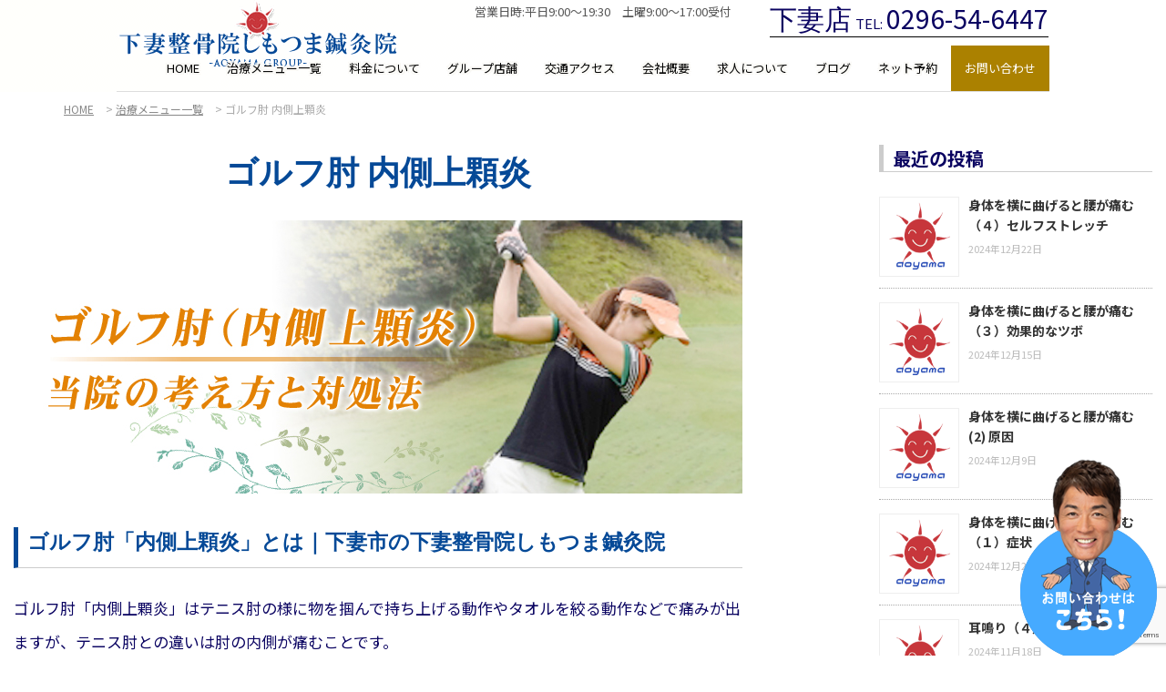

--- FILE ---
content_type: text/html; charset=UTF-8
request_url: https://aoyama-shimotsuma.com/treatment/golf_elbow/
body_size: 61598
content:

<!DOCTYPE html>
<html lang="ja">
<head>
  <meta charset="UTF-8">
  <meta name="viewport" content="width=device-width , initial-scale=1.0, maximum-scale=1.0, minimum-scale=1.0">
  
  
  <title>ゴルフ肘 内側上顆炎 | 下妻整骨院しもつま鍼灸院</title>
  <link rel="stylesheet" href="https://aoyama-shimotsuma.com/wp-content/themes/true_light2.5/css/normalize.css">
  <link rel="stylesheet" href="https://aoyama-shimotsuma.com/wp-content/themes/true_light2.5/style.css">
  <link rel="pingback" href="https://aoyama-shimotsuma.com/xmlrpc.php">
  
  <link rel="stylesheet" media="screen and (min-width:1000px)" href="https://aoyama-shimotsuma.com/wp-content/themes/true_light2.5/style_pc.css?ver=202509180541"  type="text/css" />
    <link rel="stylesheet" media="screen and (max-width:999px)" href="https://aoyama-shimotsuma.com/wp-content/themes/true_light2.5/style_sp.css?ver=202509180541"  type="text/css" />
    
  <link rel="shortcut icon" href="https://aoyama-shimotsuma.com/wp-content/themes/true_light2.5/images/no_image.png">
  <script src="https://ajax.googleapis.com/ajax/libs/jquery/1.12.4/jquery.min.js"></script>
    <meta name='robots' content='max-image-preview:large' />

<!-- All in One SEO Pack 2.11 by Michael Torbert of Semper Fi Web Design[186,218] -->
<meta name="description"  content="ゴルフ肘「内側上顆炎」とは ゴルフ肘「内側上顆炎」はテニス肘の様に物を掴んで持ち上げる動作やタオルを絞る動作などで痛みが出ますが、テニス肘との違いは肘の内側が痛むことです。 主に手首を曲げる筋肉が障害されると痛みを発症します。 ゴルフ肘「内側上顆炎」に対する当院の対処法" />

<link rel="canonical" href="https://aoyama-shimotsuma.com/treatment/golf_elbow/" />
			<script type="text/javascript" >
				window.ga=window.ga||function(){(ga.q=ga.q||[]).push(arguments)};ga.l=+new Date;
				ga('create', 'UA-84854452-3', 'auto');
				// Plugins
				
				ga('send', 'pageview');
			</script>
			<script async src="https://www.google-analytics.com/analytics.js"></script>
			<!-- /all in one seo pack -->
<link rel='dns-prefetch' href='//www.googletagmanager.com' />
<script type="text/javascript">
window._wpemojiSettings = {"baseUrl":"https:\/\/s.w.org\/images\/core\/emoji\/14.0.0\/72x72\/","ext":".png","svgUrl":"https:\/\/s.w.org\/images\/core\/emoji\/14.0.0\/svg\/","svgExt":".svg","source":{"concatemoji":"https:\/\/aoyama-shimotsuma.com\/wp-includes\/js\/wp-emoji-release.min.js?ver=6.3.7"}};
/*! This file is auto-generated */
!function(i,n){var o,s,e;function c(e){try{var t={supportTests:e,timestamp:(new Date).valueOf()};sessionStorage.setItem(o,JSON.stringify(t))}catch(e){}}function p(e,t,n){e.clearRect(0,0,e.canvas.width,e.canvas.height),e.fillText(t,0,0);var t=new Uint32Array(e.getImageData(0,0,e.canvas.width,e.canvas.height).data),r=(e.clearRect(0,0,e.canvas.width,e.canvas.height),e.fillText(n,0,0),new Uint32Array(e.getImageData(0,0,e.canvas.width,e.canvas.height).data));return t.every(function(e,t){return e===r[t]})}function u(e,t,n){switch(t){case"flag":return n(e,"\ud83c\udff3\ufe0f\u200d\u26a7\ufe0f","\ud83c\udff3\ufe0f\u200b\u26a7\ufe0f")?!1:!n(e,"\ud83c\uddfa\ud83c\uddf3","\ud83c\uddfa\u200b\ud83c\uddf3")&&!n(e,"\ud83c\udff4\udb40\udc67\udb40\udc62\udb40\udc65\udb40\udc6e\udb40\udc67\udb40\udc7f","\ud83c\udff4\u200b\udb40\udc67\u200b\udb40\udc62\u200b\udb40\udc65\u200b\udb40\udc6e\u200b\udb40\udc67\u200b\udb40\udc7f");case"emoji":return!n(e,"\ud83e\udef1\ud83c\udffb\u200d\ud83e\udef2\ud83c\udfff","\ud83e\udef1\ud83c\udffb\u200b\ud83e\udef2\ud83c\udfff")}return!1}function f(e,t,n){var r="undefined"!=typeof WorkerGlobalScope&&self instanceof WorkerGlobalScope?new OffscreenCanvas(300,150):i.createElement("canvas"),a=r.getContext("2d",{willReadFrequently:!0}),o=(a.textBaseline="top",a.font="600 32px Arial",{});return e.forEach(function(e){o[e]=t(a,e,n)}),o}function t(e){var t=i.createElement("script");t.src=e,t.defer=!0,i.head.appendChild(t)}"undefined"!=typeof Promise&&(o="wpEmojiSettingsSupports",s=["flag","emoji"],n.supports={everything:!0,everythingExceptFlag:!0},e=new Promise(function(e){i.addEventListener("DOMContentLoaded",e,{once:!0})}),new Promise(function(t){var n=function(){try{var e=JSON.parse(sessionStorage.getItem(o));if("object"==typeof e&&"number"==typeof e.timestamp&&(new Date).valueOf()<e.timestamp+604800&&"object"==typeof e.supportTests)return e.supportTests}catch(e){}return null}();if(!n){if("undefined"!=typeof Worker&&"undefined"!=typeof OffscreenCanvas&&"undefined"!=typeof URL&&URL.createObjectURL&&"undefined"!=typeof Blob)try{var e="postMessage("+f.toString()+"("+[JSON.stringify(s),u.toString(),p.toString()].join(",")+"));",r=new Blob([e],{type:"text/javascript"}),a=new Worker(URL.createObjectURL(r),{name:"wpTestEmojiSupports"});return void(a.onmessage=function(e){c(n=e.data),a.terminate(),t(n)})}catch(e){}c(n=f(s,u,p))}t(n)}).then(function(e){for(var t in e)n.supports[t]=e[t],n.supports.everything=n.supports.everything&&n.supports[t],"flag"!==t&&(n.supports.everythingExceptFlag=n.supports.everythingExceptFlag&&n.supports[t]);n.supports.everythingExceptFlag=n.supports.everythingExceptFlag&&!n.supports.flag,n.DOMReady=!1,n.readyCallback=function(){n.DOMReady=!0}}).then(function(){return e}).then(function(){var e;n.supports.everything||(n.readyCallback(),(e=n.source||{}).concatemoji?t(e.concatemoji):e.wpemoji&&e.twemoji&&(t(e.twemoji),t(e.wpemoji)))}))}((window,document),window._wpemojiSettings);
</script>
<style type="text/css">
img.wp-smiley,
img.emoji {
	display: inline !important;
	border: none !important;
	box-shadow: none !important;
	height: 1em !important;
	width: 1em !important;
	margin: 0 0.07em !important;
	vertical-align: -0.1em !important;
	background: none !important;
	padding: 0 !important;
}
</style>
	<link rel='stylesheet' id='jquery.prettyphoto-css' href='https://aoyama-shimotsuma.com/wp-content/plugins/wp-video-lightbox/css/prettyPhoto.css?ver=6.3.7' type='text/css' media='all' />
<link rel='stylesheet' id='video-lightbox-css' href='https://aoyama-shimotsuma.com/wp-content/plugins/wp-video-lightbox/wp-video-lightbox.css?ver=6.3.7' type='text/css' media='all' />
<link rel='stylesheet' id='wp-block-library-css' href='https://aoyama-shimotsuma.com/wp-includes/css/dist/block-library/style.min.css?ver=6.3.7' type='text/css' media='all' />
<style id='classic-theme-styles-inline-css' type='text/css'>
/*! This file is auto-generated */
.wp-block-button__link{color:#fff;background-color:#32373c;border-radius:9999px;box-shadow:none;text-decoration:none;padding:calc(.667em + 2px) calc(1.333em + 2px);font-size:1.125em}.wp-block-file__button{background:#32373c;color:#fff;text-decoration:none}
</style>
<style id='global-styles-inline-css' type='text/css'>
body{--wp--preset--color--black: #000000;--wp--preset--color--cyan-bluish-gray: #abb8c3;--wp--preset--color--white: #ffffff;--wp--preset--color--pale-pink: #f78da7;--wp--preset--color--vivid-red: #cf2e2e;--wp--preset--color--luminous-vivid-orange: #ff6900;--wp--preset--color--luminous-vivid-amber: #fcb900;--wp--preset--color--light-green-cyan: #7bdcb5;--wp--preset--color--vivid-green-cyan: #00d084;--wp--preset--color--pale-cyan-blue: #8ed1fc;--wp--preset--color--vivid-cyan-blue: #0693e3;--wp--preset--color--vivid-purple: #9b51e0;--wp--preset--gradient--vivid-cyan-blue-to-vivid-purple: linear-gradient(135deg,rgba(6,147,227,1) 0%,rgb(155,81,224) 100%);--wp--preset--gradient--light-green-cyan-to-vivid-green-cyan: linear-gradient(135deg,rgb(122,220,180) 0%,rgb(0,208,130) 100%);--wp--preset--gradient--luminous-vivid-amber-to-luminous-vivid-orange: linear-gradient(135deg,rgba(252,185,0,1) 0%,rgba(255,105,0,1) 100%);--wp--preset--gradient--luminous-vivid-orange-to-vivid-red: linear-gradient(135deg,rgba(255,105,0,1) 0%,rgb(207,46,46) 100%);--wp--preset--gradient--very-light-gray-to-cyan-bluish-gray: linear-gradient(135deg,rgb(238,238,238) 0%,rgb(169,184,195) 100%);--wp--preset--gradient--cool-to-warm-spectrum: linear-gradient(135deg,rgb(74,234,220) 0%,rgb(151,120,209) 20%,rgb(207,42,186) 40%,rgb(238,44,130) 60%,rgb(251,105,98) 80%,rgb(254,248,76) 100%);--wp--preset--gradient--blush-light-purple: linear-gradient(135deg,rgb(255,206,236) 0%,rgb(152,150,240) 100%);--wp--preset--gradient--blush-bordeaux: linear-gradient(135deg,rgb(254,205,165) 0%,rgb(254,45,45) 50%,rgb(107,0,62) 100%);--wp--preset--gradient--luminous-dusk: linear-gradient(135deg,rgb(255,203,112) 0%,rgb(199,81,192) 50%,rgb(65,88,208) 100%);--wp--preset--gradient--pale-ocean: linear-gradient(135deg,rgb(255,245,203) 0%,rgb(182,227,212) 50%,rgb(51,167,181) 100%);--wp--preset--gradient--electric-grass: linear-gradient(135deg,rgb(202,248,128) 0%,rgb(113,206,126) 100%);--wp--preset--gradient--midnight: linear-gradient(135deg,rgb(2,3,129) 0%,rgb(40,116,252) 100%);--wp--preset--font-size--small: 13px;--wp--preset--font-size--medium: 20px;--wp--preset--font-size--large: 36px;--wp--preset--font-size--x-large: 42px;--wp--preset--spacing--20: 0.44rem;--wp--preset--spacing--30: 0.67rem;--wp--preset--spacing--40: 1rem;--wp--preset--spacing--50: 1.5rem;--wp--preset--spacing--60: 2.25rem;--wp--preset--spacing--70: 3.38rem;--wp--preset--spacing--80: 5.06rem;--wp--preset--shadow--natural: 6px 6px 9px rgba(0, 0, 0, 0.2);--wp--preset--shadow--deep: 12px 12px 50px rgba(0, 0, 0, 0.4);--wp--preset--shadow--sharp: 6px 6px 0px rgba(0, 0, 0, 0.2);--wp--preset--shadow--outlined: 6px 6px 0px -3px rgba(255, 255, 255, 1), 6px 6px rgba(0, 0, 0, 1);--wp--preset--shadow--crisp: 6px 6px 0px rgba(0, 0, 0, 1);}:where(.is-layout-flex){gap: 0.5em;}:where(.is-layout-grid){gap: 0.5em;}body .is-layout-flow > .alignleft{float: left;margin-inline-start: 0;margin-inline-end: 2em;}body .is-layout-flow > .alignright{float: right;margin-inline-start: 2em;margin-inline-end: 0;}body .is-layout-flow > .aligncenter{margin-left: auto !important;margin-right: auto !important;}body .is-layout-constrained > .alignleft{float: left;margin-inline-start: 0;margin-inline-end: 2em;}body .is-layout-constrained > .alignright{float: right;margin-inline-start: 2em;margin-inline-end: 0;}body .is-layout-constrained > .aligncenter{margin-left: auto !important;margin-right: auto !important;}body .is-layout-constrained > :where(:not(.alignleft):not(.alignright):not(.alignfull)){max-width: var(--wp--style--global--content-size);margin-left: auto !important;margin-right: auto !important;}body .is-layout-constrained > .alignwide{max-width: var(--wp--style--global--wide-size);}body .is-layout-flex{display: flex;}body .is-layout-flex{flex-wrap: wrap;align-items: center;}body .is-layout-flex > *{margin: 0;}body .is-layout-grid{display: grid;}body .is-layout-grid > *{margin: 0;}:where(.wp-block-columns.is-layout-flex){gap: 2em;}:where(.wp-block-columns.is-layout-grid){gap: 2em;}:where(.wp-block-post-template.is-layout-flex){gap: 1.25em;}:where(.wp-block-post-template.is-layout-grid){gap: 1.25em;}.has-black-color{color: var(--wp--preset--color--black) !important;}.has-cyan-bluish-gray-color{color: var(--wp--preset--color--cyan-bluish-gray) !important;}.has-white-color{color: var(--wp--preset--color--white) !important;}.has-pale-pink-color{color: var(--wp--preset--color--pale-pink) !important;}.has-vivid-red-color{color: var(--wp--preset--color--vivid-red) !important;}.has-luminous-vivid-orange-color{color: var(--wp--preset--color--luminous-vivid-orange) !important;}.has-luminous-vivid-amber-color{color: var(--wp--preset--color--luminous-vivid-amber) !important;}.has-light-green-cyan-color{color: var(--wp--preset--color--light-green-cyan) !important;}.has-vivid-green-cyan-color{color: var(--wp--preset--color--vivid-green-cyan) !important;}.has-pale-cyan-blue-color{color: var(--wp--preset--color--pale-cyan-blue) !important;}.has-vivid-cyan-blue-color{color: var(--wp--preset--color--vivid-cyan-blue) !important;}.has-vivid-purple-color{color: var(--wp--preset--color--vivid-purple) !important;}.has-black-background-color{background-color: var(--wp--preset--color--black) !important;}.has-cyan-bluish-gray-background-color{background-color: var(--wp--preset--color--cyan-bluish-gray) !important;}.has-white-background-color{background-color: var(--wp--preset--color--white) !important;}.has-pale-pink-background-color{background-color: var(--wp--preset--color--pale-pink) !important;}.has-vivid-red-background-color{background-color: var(--wp--preset--color--vivid-red) !important;}.has-luminous-vivid-orange-background-color{background-color: var(--wp--preset--color--luminous-vivid-orange) !important;}.has-luminous-vivid-amber-background-color{background-color: var(--wp--preset--color--luminous-vivid-amber) !important;}.has-light-green-cyan-background-color{background-color: var(--wp--preset--color--light-green-cyan) !important;}.has-vivid-green-cyan-background-color{background-color: var(--wp--preset--color--vivid-green-cyan) !important;}.has-pale-cyan-blue-background-color{background-color: var(--wp--preset--color--pale-cyan-blue) !important;}.has-vivid-cyan-blue-background-color{background-color: var(--wp--preset--color--vivid-cyan-blue) !important;}.has-vivid-purple-background-color{background-color: var(--wp--preset--color--vivid-purple) !important;}.has-black-border-color{border-color: var(--wp--preset--color--black) !important;}.has-cyan-bluish-gray-border-color{border-color: var(--wp--preset--color--cyan-bluish-gray) !important;}.has-white-border-color{border-color: var(--wp--preset--color--white) !important;}.has-pale-pink-border-color{border-color: var(--wp--preset--color--pale-pink) !important;}.has-vivid-red-border-color{border-color: var(--wp--preset--color--vivid-red) !important;}.has-luminous-vivid-orange-border-color{border-color: var(--wp--preset--color--luminous-vivid-orange) !important;}.has-luminous-vivid-amber-border-color{border-color: var(--wp--preset--color--luminous-vivid-amber) !important;}.has-light-green-cyan-border-color{border-color: var(--wp--preset--color--light-green-cyan) !important;}.has-vivid-green-cyan-border-color{border-color: var(--wp--preset--color--vivid-green-cyan) !important;}.has-pale-cyan-blue-border-color{border-color: var(--wp--preset--color--pale-cyan-blue) !important;}.has-vivid-cyan-blue-border-color{border-color: var(--wp--preset--color--vivid-cyan-blue) !important;}.has-vivid-purple-border-color{border-color: var(--wp--preset--color--vivid-purple) !important;}.has-vivid-cyan-blue-to-vivid-purple-gradient-background{background: var(--wp--preset--gradient--vivid-cyan-blue-to-vivid-purple) !important;}.has-light-green-cyan-to-vivid-green-cyan-gradient-background{background: var(--wp--preset--gradient--light-green-cyan-to-vivid-green-cyan) !important;}.has-luminous-vivid-amber-to-luminous-vivid-orange-gradient-background{background: var(--wp--preset--gradient--luminous-vivid-amber-to-luminous-vivid-orange) !important;}.has-luminous-vivid-orange-to-vivid-red-gradient-background{background: var(--wp--preset--gradient--luminous-vivid-orange-to-vivid-red) !important;}.has-very-light-gray-to-cyan-bluish-gray-gradient-background{background: var(--wp--preset--gradient--very-light-gray-to-cyan-bluish-gray) !important;}.has-cool-to-warm-spectrum-gradient-background{background: var(--wp--preset--gradient--cool-to-warm-spectrum) !important;}.has-blush-light-purple-gradient-background{background: var(--wp--preset--gradient--blush-light-purple) !important;}.has-blush-bordeaux-gradient-background{background: var(--wp--preset--gradient--blush-bordeaux) !important;}.has-luminous-dusk-gradient-background{background: var(--wp--preset--gradient--luminous-dusk) !important;}.has-pale-ocean-gradient-background{background: var(--wp--preset--gradient--pale-ocean) !important;}.has-electric-grass-gradient-background{background: var(--wp--preset--gradient--electric-grass) !important;}.has-midnight-gradient-background{background: var(--wp--preset--gradient--midnight) !important;}.has-small-font-size{font-size: var(--wp--preset--font-size--small) !important;}.has-medium-font-size{font-size: var(--wp--preset--font-size--medium) !important;}.has-large-font-size{font-size: var(--wp--preset--font-size--large) !important;}.has-x-large-font-size{font-size: var(--wp--preset--font-size--x-large) !important;}
.wp-block-navigation a:where(:not(.wp-element-button)){color: inherit;}
:where(.wp-block-post-template.is-layout-flex){gap: 1.25em;}:where(.wp-block-post-template.is-layout-grid){gap: 1.25em;}
:where(.wp-block-columns.is-layout-flex){gap: 2em;}:where(.wp-block-columns.is-layout-grid){gap: 2em;}
.wp-block-pullquote{font-size: 1.5em;line-height: 1.6;}
</style>
<link rel='stylesheet' id='contact-form-7-css' href='https://aoyama-shimotsuma.com/wp-content/plugins/contact-form-7/includes/css/styles.css?ver=5.8' type='text/css' media='all' />
<link rel='stylesheet' id='contact-form-7-confirm-css' href='https://aoyama-shimotsuma.com/wp-content/plugins/contact-form-7-add-confirm/includes/css/styles.css?ver=5.1' type='text/css' media='all' />
<link rel='stylesheet' id='hamburger.css-css' href='https://aoyama-shimotsuma.com/wp-content/plugins/wp-responsive-menu/assets/css/wpr-hamburger.css?ver=3.1.4' type='text/css' media='all' />
<link rel='stylesheet' id='wprmenu.css-css' href='https://aoyama-shimotsuma.com/wp-content/plugins/wp-responsive-menu/assets/css/wprmenu.css?ver=3.1.4' type='text/css' media='all' />
<style id='wprmenu.css-inline-css' type='text/css'>
@media only screen and ( max-width: 768px ) {html body div.wprm-wrapper {overflow: scroll;}html body div.wprm-overlay{ background: rgb(0,0,0) }#wprmenu_bar {background-image: url();background-size: cover ;background-repeat: repeat;}#wprmenu_bar {background-color: #ffffff;}html body div#mg-wprm-wrap .wpr_submit .icon.icon-search {color: #ffffff;}#wprmenu_bar .menu_title,#wprmenu_bar .wprmenu_icon_menu {color: #000000;}#wprmenu_bar .menu_title {font-size: 20px;font-weight: normal;}#mg-wprm-wrap li.menu-item a {font-size: 15px;text-transform: uppercase;font-weight: normal;}#mg-wprm-wrap li.menu-item-has-children ul.sub-menu a {font-size: 15px;text-transform: uppercase;font-weight: normal;}#mg-wprm-wrap li.current-menu-item > a {background: #eeeeee;}#mg-wprm-wrap li.current-menu-item > a,#mg-wprm-wrap li.current-menu-item span.wprmenu_icon{color: #000000 !important;}#mg-wprm-wrap {background-color: #eeeeee;}.cbp-spmenu-push-toright,.cbp-spmenu-push-toright .mm-slideout {left: 80% ;}.cbp-spmenu-push-toleft {left: -80% ;}#mg-wprm-wrap.cbp-spmenu-right,#mg-wprm-wrap.cbp-spmenu-left,#mg-wprm-wrap.cbp-spmenu-right.custom,#mg-wprm-wrap.cbp-spmenu-left.custom,.cbp-spmenu-vertical {width: 80%;max-width: 400px;}#mg-wprm-wrap ul#wprmenu_menu_ul li.menu-item a,div#mg-wprm-wrap ul li span.wprmenu_icon {color: #000000 !important;}#mg-wprm-wrap ul#wprmenu_menu_ul li.menu-item a:hover {background: #ffffff;color: #000000 !important;}div#mg-wprm-wrap ul>li:hover>span.wprmenu_icon {color: #000000 !important;}.wprmenu_bar .hamburger-inner,.wprmenu_bar .hamburger-inner::before,.wprmenu_bar .hamburger-inner::after {background: #000000;}.wprmenu_bar .hamburger:hover .hamburger-inner,.wprmenu_bar .hamburger:hover .hamburger-inner::before,.wprmenu_bar .hamburger:hover .hamburger-inner::after {background: #ffffff;}#wprmenu_menu.left {width:80%;left: -80%;right: auto;}#wprmenu_menu.right {width:80%;right: -80%;left: auto;}.wprmenu_bar .hamburger {float: right;}.wprmenu_bar #custom_menu_icon.hamburger {top: 0px;right: 0px;float: right;background-color: #cccccc;}html body div#wprmenu_bar {height : 42px;}#mg-wprm-wrap.cbp-spmenu-left,#mg-wprm-wrap.cbp-spmenu-right,#mg-widgetmenu-wrap.cbp-spmenu-widget-left,#mg-widgetmenu-wrap.cbp-spmenu-widget-right {top: 42px !important;}.wpr_custom_menu #custom_menu_icon {display: block;}html { padding-top: 42px !important; }#wprmenu_bar,#mg-wprm-wrap { display: block; }div#wpadminbar { position: fixed; }}
</style>
<link rel='stylesheet' id='wpr_icons-css' href='https://aoyama-shimotsuma.com/wp-content/plugins/wp-responsive-menu/inc/assets/icons/wpr-icons.css?ver=3.1.4' type='text/css' media='all' />
<link rel='stylesheet' id='wp-pagenavi-css' href='https://aoyama-shimotsuma.com/wp-content/plugins/wp-pagenavi/pagenavi-css.css?ver=2.70' type='text/css' media='all' />
<script type='text/javascript' src='https://aoyama-shimotsuma.com/wp-includes/js/jquery/jquery.min.js?ver=3.7.0' id='jquery-core-js'></script>
<script type='text/javascript' src='https://aoyama-shimotsuma.com/wp-includes/js/jquery/jquery-migrate.min.js?ver=3.4.1' id='jquery-migrate-js'></script>
<script type='text/javascript' src='https://aoyama-shimotsuma.com/wp-content/plugins/wp-video-lightbox/js/jquery.prettyPhoto.js?ver=3.1.6' id='jquery.prettyphoto-js'></script>
<script type='text/javascript' id='video-lightbox-js-extra'>
/* <![CDATA[ */
var vlpp_vars = {"prettyPhoto_rel":"wp-video-lightbox","animation_speed":"fast","slideshow":"5000","autoplay_slideshow":"false","opacity":"0.80","show_title":"true","allow_resize":"true","allow_expand":"true","default_width":"640","default_height":"480","counter_separator_label":"\/","theme":"pp_default","horizontal_padding":"20","hideflash":"false","wmode":"opaque","autoplay":"false","modal":"false","deeplinking":"false","overlay_gallery":"true","overlay_gallery_max":"30","keyboard_shortcuts":"true","ie6_fallback":"true"};
/* ]]> */
</script>
<script type='text/javascript' src='https://aoyama-shimotsuma.com/wp-content/plugins/wp-video-lightbox/js/video-lightbox.js?ver=3.1.6' id='video-lightbox-js'></script>
<script type='text/javascript' src='https://aoyama-shimotsuma.com/wp-content/plugins/wp-responsive-menu/assets/js/modernizr.custom.js?ver=3.1.4' id='modernizr-js'></script>
<script type='text/javascript' src='https://aoyama-shimotsuma.com/wp-content/plugins/wp-responsive-menu/assets/js/jquery.touchSwipe.min.js?ver=3.1.4' id='touchSwipe-js'></script>
<script type='text/javascript' id='wprmenu.js-js-extra'>
/* <![CDATA[ */
var wprmenu = {"zooming":"","from_width":"768","push_width":"400","menu_width":"80","parent_click":"yes","swipe":"1","enable_overlay":"1"};
/* ]]> */
</script>
<script type='text/javascript' src='https://aoyama-shimotsuma.com/wp-content/plugins/wp-responsive-menu/assets/js/wprmenu.js?ver=3.1.4' id='wprmenu.js-js'></script>

<!-- Google アナリティクス スニペット (Site Kit が追加) -->
<script type='text/javascript' src='https://www.googletagmanager.com/gtag/js?id=GT-P85BN2B' id='google_gtagjs-js' async></script>
<script id="google_gtagjs-js-after" type="text/javascript">
window.dataLayer = window.dataLayer || [];function gtag(){dataLayer.push(arguments);}
gtag('set', 'linker', {"domains":["aoyama-shimotsuma.com"]} );
gtag("js", new Date());
gtag("set", "developer_id.dZTNiMT", true);
gtag("config", "GT-P85BN2B");
</script>

<!-- (ここまで) Google アナリティクス スニペット (Site Kit が追加) -->
<link rel="https://api.w.org/" href="https://aoyama-shimotsuma.com/wp-json/" /><link rel="alternate" type="application/json" href="https://aoyama-shimotsuma.com/wp-json/wp/v2/pages/1520" /><link rel="EditURI" type="application/rsd+xml" title="RSD" href="https://aoyama-shimotsuma.com/xmlrpc.php?rsd" />
<meta name="generator" content="WordPress 6.3.7" />
<link rel='shortlink' href='https://aoyama-shimotsuma.com/?p=1520' />
<link rel="alternate" type="application/json+oembed" href="https://aoyama-shimotsuma.com/wp-json/oembed/1.0/embed?url=https%3A%2F%2Faoyama-shimotsuma.com%2Ftreatment%2Fgolf_elbow%2F" />
<link rel="alternate" type="text/xml+oembed" href="https://aoyama-shimotsuma.com/wp-json/oembed/1.0/embed?url=https%3A%2F%2Faoyama-shimotsuma.com%2Ftreatment%2Fgolf_elbow%2F&#038;format=xml" />
<meta name="generator" content="Site Kit by Google 1.118.0" /><style id="mystickymenu" type="text/css">#mysticky-nav { width:100%; position: static; }#mysticky-nav.wrapfixed { position:fixed; left: 0px; margin-top:0px;  z-index: 99990; -webkit-transition: 0.3s; -moz-transition: 0.3s; -o-transition: 0.3s; transition: 0.3s; -ms-filter:"progid:DXImageTransform.Microsoft.Alpha(Opacity=90)"; filter: alpha(opacity=90); opacity:0.9; background-color: #ffffff;}#mysticky-nav.wrapfixed .myfixed{ background-color: #ffffff; position: relative;top: auto;left: auto;right: auto;}#mysticky-nav .myfixed { margin:0 auto; float:none; border:0px; background:none; max-width:100%; }</style>			<style type="text/css">
																															</style>
			<script>
            WP_VIDEO_LIGHTBOX_VERSION="1.9.10";
            WP_VID_LIGHTBOX_URL="https://aoyama-shimotsuma.com/wp-content/plugins/wp-video-lightbox";
                        function wpvl_paramReplace(name, string, value) {
                // Find the param with regex
                // Grab the first character in the returned string (should be ? or &)
                // Replace our href string with our new value, passing on the name and delimeter

                var re = new RegExp("[\?&]" + name + "=([^&#]*)");
                var matches = re.exec(string);
                var newString;

                if (matches === null) {
                    // if there are no params, append the parameter
                    newString = string + '?' + name + '=' + value;
                } else {
                    var delimeter = matches[0].charAt(0);
                    newString = string.replace(re, delimeter + name + "=" + value);
                }
                return newString;
            }
            </script>
<!-- BEGIN: WP Social Bookmarking Light HEAD --><script>
    (function (d, s, id) {
        var js, fjs = d.getElementsByTagName(s)[0];
        if (d.getElementById(id)) return;
        js = d.createElement(s);
        js.id = id;
        js.src = "//connect.facebook.net/en_US/sdk.js#xfbml=1&version=v2.7";
        fjs.parentNode.insertBefore(js, fjs);
    }(document, 'script', 'facebook-jssdk'));
</script>
<style type="text/css">.wp_social_bookmarking_light{
    border: 0 !important;
    padding: 10px 0 20px 0 !important;
    margin: 0 !important;
}
.wp_social_bookmarking_light div{
    float: left !important;
    border: 0 !important;
    padding: 0 !important;
    margin: 0 5px 0px 0 !important;
    min-height: 30px !important;
    line-height: 18px !important;
    text-indent: 0 !important;
}
.wp_social_bookmarking_light img{
    border: 0 !important;
    padding: 0;
    margin: 0;
    vertical-align: top !important;
}
.wp_social_bookmarking_light_clear{
    clear: both !important;
}
#fb-root{
    display: none;
}
.wsbl_facebook_like iframe{
    max-width: none !important;
}
.wsbl_pinterest a{
    border: 0px !important;
}
</style>
<!-- END: WP Social Bookmarking Light HEAD -->
    
    <!-- Google Tag Manager -->
<script>(function(w,d,s,l,i){w[l]=w[l]||[];w[l].push({'gtm.start':
new Date().getTime(),event:'gtm.js'});var f=d.getElementsByTagName(s)[0],
j=d.createElement(s),dl=l!='dataLayer'?'&l='+l:'';j.async=true;j.src=
'https://www.googletagmanager.com/gtm.js?id='+i+dl;f.parentNode.insertBefore(j,f);
})(window,document,'script','dataLayer','GTM-WS9MV86F');</script>
<!-- End Google Tag Manager -->


<!-- Noto Sans JP -->
<link rel="preconnect" href="https://fonts.googleapis.com">
<link rel="preconnect" href="https://fonts.gstatic.com" crossorigin>
<link href="https://fonts.googleapis.com/css2?family=Noto+Sans+JP:wght@100..900&display=swap" rel="stylesheet">

<!--font-family: "Cinzel", serif;-->
<link rel="preconnect" href="https://fonts.googleapis.com">
<link rel="preconnect" href="https://fonts.gstatic.com" crossorigin>
<link href="https://fonts.googleapis.com/css2?family=Cinzel:wght@400..900&family=Noto+Sans+JP:wght@100..900&display=swap" rel="stylesheet">

    
</head>
<body class="page-template page-template-page-chiryo_menu page-template-page-chiryo_menu-php page page-id-1520 page-child parent-pageid-1424">

<!-- Google Tag Manager (noscript) -->
<noscript><iframe src="https://www.googletagmanager.com/ns.html?id=GTM-WS9MV86F"
height="0" width="0" style="display:none;visibility:hidden"></iframe></noscript>
<!-- End Google Tag Manager (noscript) -->


  
    
  
    <div class="header_wrap">
  <header>
    <div id="logo">
      <a href="https://aoyama-shimotsuma.com/">
        <img src="https://aoyama-shimotsuma.com/wp-content/themes/true_light2.5/images/logo.png" alt="下妻整骨院しもつま鍼灸院">
      </a>
    </div>
    
    
    <p class="eigyoujikan">営業日時:平日9:00～19:30　土曜9:00～17:00受付</p>
    <div class="header_shop_contents">
    <p class="shop_name_tel">
    <span class="header_shop_name">下妻店</span>
    <span class="tel_txt">TEL:</span>
    <span class="tel_number">0296-54-6447</span>
    </p>
    
    </div>
    
    
    <nav>
     <div class="menu-global_navi-container"><ul id="menu-global_navi" class="menu"><li id="menu-item-8" class="menu-item menu-item-type-custom menu-item-object-custom menu-item-home menu-item-8"><a href="http://aoyama-shimotsuma.com">HOME</a></li>
<li id="menu-item-4039" class="menu-item menu-item-type-post_type menu-item-object-page current-page-ancestor menu-item-4039"><a href="https://aoyama-shimotsuma.com/treatment/">治療メニュー一覧</a></li>
<li id="menu-item-4038" class="menu-item menu-item-type-post_type menu-item-object-page menu-item-4038"><a href="https://aoyama-shimotsuma.com/price/">料金について</a></li>
<li id="menu-item-4035" class="menu-item menu-item-type-post_type menu-item-object-page menu-item-4035"><a href="https://aoyama-shimotsuma.com/group_shops/">グループ店舗</a></li>
<li id="menu-item-1710" class="menu-item menu-item-type-post_type menu-item-object-page menu-item-1710"><a href="https://aoyama-shimotsuma.com/access/">交通アクセス</a></li>
<li id="menu-item-4046" class="menu-item menu-item-type-custom menu-item-object-custom menu-item-has-children menu-item-4046"><a href="#">会社概要</a>
<ul class="sub-menu">
	<li id="menu-item-4045" class="menu-item menu-item-type-post_type menu-item-object-page menu-item-4045"><a href="https://aoyama-shimotsuma.com/director/">院長挨拶</a></li>
	<li id="menu-item-4037" class="menu-item menu-item-type-post_type menu-item-object-page menu-item-4037"><a href="https://aoyama-shimotsuma.com/company/">会社情報</a></li>
</ul>
</li>
<li id="menu-item-1579" class="menu-item menu-item-type-custom menu-item-object-custom menu-item-1579"><a href="https://aoyama-recruit.com/">求人について</a></li>
<li id="menu-item-1711" class="menu-item menu-item-type-custom menu-item-object-custom menu-item-1711"><a href="https://aoyama-shimotsuma.com/category/blog_list/">ブログ</a></li>
<li id="menu-item-4041" class="menu-item menu-item-type-custom menu-item-object-custom menu-item-4041"><a href="https://sv3.sattou.net/aoyama/reserve/shimotsuma">ネット予約</a></li>
<li id="menu-item-106" class="menu-item menu-item-type-post_type menu-item-object-page menu-item-106"><a href="https://aoyama-shimotsuma.com/contact/">お問い合わせ</a></li>
</ul></div>    </nav>
    
  </header>
  </div>


  <!--パンくずトップ以外に表示-->
  <div class="breadcrumbs" typeof="BreadcrumbList" vocab="http://schema.org/">
    <!-- Breadcrumb NavXT 7.2.0 -->
<span property="itemListElement" typeof="ListItem"><a property="item" typeof="WebPage" title="Go to 下妻整骨院しもつま鍼灸院." href="https://aoyama-shimotsuma.com" class="home" ><span property="name">HOME</span></a><meta property="position" content="1"></span> &gt; <span property="itemListElement" typeof="ListItem"><a property="item" typeof="WebPage" title="Go to 治療メニュー一覧." href="https://aoyama-shimotsuma.com/treatment/" class="post post-page" ><span property="name">治療メニュー一覧</span></a><meta property="position" content="2"></span> &gt; <span property="itemListElement" typeof="ListItem"><span property="name" class="post post-page current-item">ゴルフ肘 内側上顆炎</span><meta property="url" content="https://aoyama-shimotsuma.com/treatment/golf_elbow/"><meta property="position" content="3"></span>    </div>



  <div id="content" class="clearfix">
    
    <article class="page_article">
      
                                
            <section class="post-1520 page type-page status-publish hentry category-shoulder_treatment">
                <h1>ゴルフ肘 内側上顆炎</h1>  
                <p><img decoding="async" src="/wp-content/themes/precious_tcd019/image/chiryou_02.jpg"></p>
<h2 class="style3a">ゴルフ肘「内側上顆炎」とは｜下妻市の下妻整骨院しもつま鍼灸院</h2>
<p>ゴルフ肘「内側上顆炎」はテニス肘の様に物を掴んで持ち上げる動作やタオルを絞る動作などで痛みが出ますが、テニス肘との違いは肘の内側が痛むことです。<br />
主に手首を曲げる筋肉が障害されると痛みを発症します。</p>
<h2 class="style3a">ゴルフ肘「内側上顆炎」に対する当院の対処法｜下妻市の下妻整骨院しもつま鍼灸院</h2>
<p>当院ではテニス肘同様鍼灸治療、マッサージ・ストレッチで改善を図っていきます。</p>
                
                <a href="https://aoyama-shimotsuma.com/price">
            <img src="https://aoyama-shimotsuma.com/wp-content/themes/true_light2.5/images/price_bnr.jpg" alt="料金の詳細はこちら" class="price_bnr">
            </a>
            </section>
            
            
            
                      

    
  </article>
    
    <aside>
        <section id="rpwe_widget-2" class="widget rpwe_widget recent-posts-extended"><h3 class="widget-title">最近の投稿</h3><div  class="rpwe-block"><ul class="rpwe-ul"><li class="rpwe-li rpwe-clearfix"><a class="rpwe-img" href="https://aoyama-shimotsuma.com/2024/12/22/%e8%ba%ab%e4%bd%93%e3%82%92%e6%a8%aa%e3%81%ab%e6%9b%b2%e3%81%92%e3%82%8b%e3%81%a8%e8%85%b0%e3%81%8c%e7%97%9b%e3%82%80%ef%bc%88%ef%bc%94%ef%bc%89%e3%82%bb%e3%83%ab%e3%83%95%e3%82%b9%e3%83%88%e3%83%ac/" rel="bookmark"><img class="rpwe-alignleft rpwe-thumb rpwe-default-thumb" src="https://aoyama-shimotsuma.com/wp-content/themes/true_light2.5/images/no_image.png" alt="身体を横に曲げると腰が痛む（４）セルフストレッチ" width="80" height="80"></a><h3 class="rpwe-title"><a href="https://aoyama-shimotsuma.com/2024/12/22/%e8%ba%ab%e4%bd%93%e3%82%92%e6%a8%aa%e3%81%ab%e6%9b%b2%e3%81%92%e3%82%8b%e3%81%a8%e8%85%b0%e3%81%8c%e7%97%9b%e3%82%80%ef%bc%88%ef%bc%94%ef%bc%89%e3%82%bb%e3%83%ab%e3%83%95%e3%82%b9%e3%83%88%e3%83%ac/" target="_self">身体を横に曲げると腰が痛む（４）セルフストレッチ</a></h3><time class="rpwe-time published" datetime="2024-12-22T18:33:20+09:00">2024年12月22日</time></li><li class="rpwe-li rpwe-clearfix"><a class="rpwe-img" href="https://aoyama-shimotsuma.com/2024/12/15/%e8%ba%ab%e4%bd%93%e3%82%92%e6%a8%aa%e3%81%ab%e6%9b%b2%e3%81%92%e3%82%8b%e3%81%a8%e8%85%b0%e3%81%8c%e7%97%9b%e3%82%80%ef%bc%88%ef%bc%93%ef%bc%89%e5%8a%b9%e6%9e%9c%e7%9a%84%e3%81%aa%e3%83%84%e3%83%9c/" rel="bookmark"><img class="rpwe-alignleft rpwe-thumb rpwe-default-thumb" src="https://aoyama-shimotsuma.com/wp-content/themes/true_light2.5/images/no_image.png" alt="身体を横に曲げると腰が痛む（３）効果的なツボ" width="80" height="80"></a><h3 class="rpwe-title"><a href="https://aoyama-shimotsuma.com/2024/12/15/%e8%ba%ab%e4%bd%93%e3%82%92%e6%a8%aa%e3%81%ab%e6%9b%b2%e3%81%92%e3%82%8b%e3%81%a8%e8%85%b0%e3%81%8c%e7%97%9b%e3%82%80%ef%bc%88%ef%bc%93%ef%bc%89%e5%8a%b9%e6%9e%9c%e7%9a%84%e3%81%aa%e3%83%84%e3%83%9c/" target="_self">身体を横に曲げると腰が痛む（３）効果的なツボ</a></h3><time class="rpwe-time published" datetime="2024-12-15T22:31:01+09:00">2024年12月15日</time></li><li class="rpwe-li rpwe-clearfix"><a class="rpwe-img" href="https://aoyama-shimotsuma.com/2024/12/09/%e8%ba%ab%e4%bd%93%e3%82%92%e6%a8%aa%e3%81%ab%e6%9b%b2%e3%81%92%e3%82%8b%e3%81%a8%e8%85%b0%e3%81%8c%e7%97%9b%e3%82%80-2-%e5%8e%9f%e5%9b%a0/" rel="bookmark"><img class="rpwe-alignleft rpwe-thumb rpwe-default-thumb" src="https://aoyama-shimotsuma.com/wp-content/themes/true_light2.5/images/no_image.png" alt="身体を横に曲げると腰が痛む (2) 原因" width="80" height="80"></a><h3 class="rpwe-title"><a href="https://aoyama-shimotsuma.com/2024/12/09/%e8%ba%ab%e4%bd%93%e3%82%92%e6%a8%aa%e3%81%ab%e6%9b%b2%e3%81%92%e3%82%8b%e3%81%a8%e8%85%b0%e3%81%8c%e7%97%9b%e3%82%80-2-%e5%8e%9f%e5%9b%a0/" target="_self">身体を横に曲げると腰が痛む (2) 原因</a></h3><time class="rpwe-time published" datetime="2024-12-09T08:02:51+09:00">2024年12月9日</time></li><li class="rpwe-li rpwe-clearfix"><a class="rpwe-img" href="https://aoyama-shimotsuma.com/2024/12/02/%e8%ba%ab%e4%bd%93%e3%82%92%e6%a8%aa%e3%81%ab%e6%9b%b2%e3%81%92%e3%82%8b%e3%81%a8%e8%85%b0%e3%81%8c%e7%97%9b%e3%82%80%ef%bc%88%ef%bc%91%ef%bc%89%e7%97%87%e7%8a%b6/" rel="bookmark"><img class="rpwe-alignleft rpwe-thumb rpwe-default-thumb" src="https://aoyama-shimotsuma.com/wp-content/themes/true_light2.5/images/no_image.png" alt="身体を横に曲げると腰が痛む（１）症状" width="80" height="80"></a><h3 class="rpwe-title"><a href="https://aoyama-shimotsuma.com/2024/12/02/%e8%ba%ab%e4%bd%93%e3%82%92%e6%a8%aa%e3%81%ab%e6%9b%b2%e3%81%92%e3%82%8b%e3%81%a8%e8%85%b0%e3%81%8c%e7%97%9b%e3%82%80%ef%bc%88%ef%bc%91%ef%bc%89%e7%97%87%e7%8a%b6/" target="_self">身体を横に曲げると腰が痛む（１）症状</a></h3><time class="rpwe-time published" datetime="2024-12-02T08:04:14+09:00">2024年12月2日</time></li><li class="rpwe-li rpwe-clearfix"><a class="rpwe-img" href="https://aoyama-shimotsuma.com/2024/11/18/%e8%80%b3%e9%b3%b4%e3%82%8a%ef%bc%88%ef%bc%94%ef%bc%89%e3%82%bb%e3%83%ab%e3%83%95%e3%82%b9%e3%83%88%e3%83%ac%e3%83%83%e3%83%81/" rel="bookmark"><img class="rpwe-alignleft rpwe-thumb rpwe-default-thumb" src="https://aoyama-shimotsuma.com/wp-content/themes/true_light2.5/images/no_image.png" alt="耳鳴り（４）セルフストレッチ" width="80" height="80"></a><h3 class="rpwe-title"><a href="https://aoyama-shimotsuma.com/2024/11/18/%e8%80%b3%e9%b3%b4%e3%82%8a%ef%bc%88%ef%bc%94%ef%bc%89%e3%82%bb%e3%83%ab%e3%83%95%e3%82%b9%e3%83%88%e3%83%ac%e3%83%83%e3%83%81/" target="_self">耳鳴り（４）セルフストレッチ</a></h3><time class="rpwe-time published" datetime="2024-11-18T08:07:53+09:00">2024年11月18日</time></li></ul></div><!-- Generated by http://wordpress.org/plugins/recent-posts-widget-extended/ --></section><section id="archives-13" class="widget widget_archive"><h3 class="widget-title">アーカイブ</h3>		<label class="screen-reader-text" for="archives-dropdown-13">アーカイブ</label>
		<select id="archives-dropdown-13" name="archive-dropdown">
			
			<option value="">月を選択</option>
				<option value='https://aoyama-shimotsuma.com/2024/12/'> 2024年12月 </option>
	<option value='https://aoyama-shimotsuma.com/2024/11/'> 2024年11月 </option>
	<option value='https://aoyama-shimotsuma.com/2024/10/'> 2024年10月 </option>
	<option value='https://aoyama-shimotsuma.com/2024/09/'> 2024年9月 </option>
	<option value='https://aoyama-shimotsuma.com/2024/08/'> 2024年8月 </option>
	<option value='https://aoyama-shimotsuma.com/2024/07/'> 2024年7月 </option>
	<option value='https://aoyama-shimotsuma.com/2024/06/'> 2024年6月 </option>
	<option value='https://aoyama-shimotsuma.com/2024/05/'> 2024年5月 </option>
	<option value='https://aoyama-shimotsuma.com/2024/04/'> 2024年4月 </option>
	<option value='https://aoyama-shimotsuma.com/2024/03/'> 2024年3月 </option>
	<option value='https://aoyama-shimotsuma.com/2024/02/'> 2024年2月 </option>
	<option value='https://aoyama-shimotsuma.com/2024/01/'> 2024年1月 </option>
	<option value='https://aoyama-shimotsuma.com/2023/12/'> 2023年12月 </option>
	<option value='https://aoyama-shimotsuma.com/2023/11/'> 2023年11月 </option>
	<option value='https://aoyama-shimotsuma.com/2023/10/'> 2023年10月 </option>
	<option value='https://aoyama-shimotsuma.com/2023/09/'> 2023年9月 </option>
	<option value='https://aoyama-shimotsuma.com/2023/08/'> 2023年8月 </option>
	<option value='https://aoyama-shimotsuma.com/2023/07/'> 2023年7月 </option>
	<option value='https://aoyama-shimotsuma.com/2023/06/'> 2023年6月 </option>
	<option value='https://aoyama-shimotsuma.com/2023/05/'> 2023年5月 </option>
	<option value='https://aoyama-shimotsuma.com/2023/04/'> 2023年4月 </option>
	<option value='https://aoyama-shimotsuma.com/2023/03/'> 2023年3月 </option>
	<option value='https://aoyama-shimotsuma.com/2023/02/'> 2023年2月 </option>
	<option value='https://aoyama-shimotsuma.com/2023/01/'> 2023年1月 </option>
	<option value='https://aoyama-shimotsuma.com/2022/12/'> 2022年12月 </option>
	<option value='https://aoyama-shimotsuma.com/2022/11/'> 2022年11月 </option>
	<option value='https://aoyama-shimotsuma.com/2022/10/'> 2022年10月 </option>
	<option value='https://aoyama-shimotsuma.com/2022/09/'> 2022年9月 </option>
	<option value='https://aoyama-shimotsuma.com/2022/08/'> 2022年8月 </option>
	<option value='https://aoyama-shimotsuma.com/2022/07/'> 2022年7月 </option>
	<option value='https://aoyama-shimotsuma.com/2022/06/'> 2022年6月 </option>
	<option value='https://aoyama-shimotsuma.com/2022/05/'> 2022年5月 </option>
	<option value='https://aoyama-shimotsuma.com/2022/04/'> 2022年4月 </option>
	<option value='https://aoyama-shimotsuma.com/2022/03/'> 2022年3月 </option>
	<option value='https://aoyama-shimotsuma.com/2022/02/'> 2022年2月 </option>
	<option value='https://aoyama-shimotsuma.com/2022/01/'> 2022年1月 </option>
	<option value='https://aoyama-shimotsuma.com/2021/12/'> 2021年12月 </option>
	<option value='https://aoyama-shimotsuma.com/2021/11/'> 2021年11月 </option>
	<option value='https://aoyama-shimotsuma.com/2021/10/'> 2021年10月 </option>
	<option value='https://aoyama-shimotsuma.com/2021/09/'> 2021年9月 </option>
	<option value='https://aoyama-shimotsuma.com/2021/08/'> 2021年8月 </option>
	<option value='https://aoyama-shimotsuma.com/2021/07/'> 2021年7月 </option>
	<option value='https://aoyama-shimotsuma.com/2021/06/'> 2021年6月 </option>
	<option value='https://aoyama-shimotsuma.com/2021/05/'> 2021年5月 </option>
	<option value='https://aoyama-shimotsuma.com/2021/04/'> 2021年4月 </option>
	<option value='https://aoyama-shimotsuma.com/2021/03/'> 2021年3月 </option>
	<option value='https://aoyama-shimotsuma.com/2021/02/'> 2021年2月 </option>
	<option value='https://aoyama-shimotsuma.com/2020/11/'> 2020年11月 </option>
	<option value='https://aoyama-shimotsuma.com/2020/09/'> 2020年9月 </option>
	<option value='https://aoyama-shimotsuma.com/2020/08/'> 2020年8月 </option>
	<option value='https://aoyama-shimotsuma.com/2020/07/'> 2020年7月 </option>
	<option value='https://aoyama-shimotsuma.com/2020/06/'> 2020年6月 </option>
	<option value='https://aoyama-shimotsuma.com/2020/03/'> 2020年3月 </option>
	<option value='https://aoyama-shimotsuma.com/2019/10/'> 2019年10月 </option>
	<option value='https://aoyama-shimotsuma.com/2019/09/'> 2019年9月 </option>
	<option value='https://aoyama-shimotsuma.com/2019/08/'> 2019年8月 </option>
	<option value='https://aoyama-shimotsuma.com/2019/05/'> 2019年5月 </option>
	<option value='https://aoyama-shimotsuma.com/2019/03/'> 2019年3月 </option>
	<option value='https://aoyama-shimotsuma.com/2019/02/'> 2019年2月 </option>
	<option value='https://aoyama-shimotsuma.com/2019/01/'> 2019年1月 </option>
	<option value='https://aoyama-shimotsuma.com/2018/12/'> 2018年12月 </option>
	<option value='https://aoyama-shimotsuma.com/2018/11/'> 2018年11月 </option>
	<option value='https://aoyama-shimotsuma.com/2018/10/'> 2018年10月 </option>
	<option value='https://aoyama-shimotsuma.com/2018/09/'> 2018年9月 </option>
	<option value='https://aoyama-shimotsuma.com/2018/08/'> 2018年8月 </option>
	<option value='https://aoyama-shimotsuma.com/2018/07/'> 2018年7月 </option>
	<option value='https://aoyama-shimotsuma.com/2018/06/'> 2018年6月 </option>
	<option value='https://aoyama-shimotsuma.com/2018/05/'> 2018年5月 </option>
	<option value='https://aoyama-shimotsuma.com/2018/04/'> 2018年4月 </option>
	<option value='https://aoyama-shimotsuma.com/2018/03/'> 2018年3月 </option>
	<option value='https://aoyama-shimotsuma.com/2018/02/'> 2018年2月 </option>
	<option value='https://aoyama-shimotsuma.com/2018/01/'> 2018年1月 </option>
	<option value='https://aoyama-shimotsuma.com/2017/12/'> 2017年12月 </option>
	<option value='https://aoyama-shimotsuma.com/2017/11/'> 2017年11月 </option>
	<option value='https://aoyama-shimotsuma.com/2017/10/'> 2017年10月 </option>
	<option value='https://aoyama-shimotsuma.com/2017/09/'> 2017年9月 </option>
	<option value='https://aoyama-shimotsuma.com/2017/08/'> 2017年8月 </option>
	<option value='https://aoyama-shimotsuma.com/2017/07/'> 2017年7月 </option>
	<option value='https://aoyama-shimotsuma.com/2017/06/'> 2017年6月 </option>
	<option value='https://aoyama-shimotsuma.com/2017/05/'> 2017年5月 </option>
	<option value='https://aoyama-shimotsuma.com/2017/04/'> 2017年4月 </option>
	<option value='https://aoyama-shimotsuma.com/2017/03/'> 2017年3月 </option>
	<option value='https://aoyama-shimotsuma.com/2017/02/'> 2017年2月 </option>
	<option value='https://aoyama-shimotsuma.com/2017/01/'> 2017年1月 </option>
	<option value='https://aoyama-shimotsuma.com/2016/12/'> 2016年12月 </option>
	<option value='https://aoyama-shimotsuma.com/2016/11/'> 2016年11月 </option>
	<option value='https://aoyama-shimotsuma.com/2016/09/'> 2016年9月 </option>

		</select>

<script type="text/javascript">
/* <![CDATA[ */
(function() {
	var dropdown = document.getElementById( "archives-dropdown-13" );
	function onSelectChange() {
		if ( dropdown.options[ dropdown.selectedIndex ].value !== '' ) {
			document.location.href = this.options[ this.selectedIndex ].value;
		}
	}
	dropdown.onchange = onSelectChange;
})();
/* ]]> */
</script>
			</section>    </aside>
  </div>
   <a href="https://aoyama-shimotsuma.com/contact"><img src="https://aoyama-shimotsuma.com/wp-content/themes/true_light2.5/images/contact-btn.png" alt="問い合わせ" class="side_link pc_only"></a>
 
  
<div class="contentx05_wrap footer_menu">
<div class="contentx05">
<div class="title_wrap">
<h4 class="eng_title"><span>MENU</span></h4>
<h2 class="h2_title">主な治療メニュー</h2>
</div>
<p class="center">下妻整骨院しもつま鍼灸院では、通常の治療メニューに加え、交通事故治療や不定愁訴、骨盤矯正など様々な症状に合わせた治療メニューをご用意しております。</p>
<div class="button_wrap">
            <a href="https://aoyama-shimotsuma.com/treatment" class="blue_btn"><span class="text">治療メニューを見る</span></a>
            <a href="https://aoyama-shimotsuma.com/contact" class="blue_btn"><span class="text">予約・お問い合わせ</span></a>
        </div>
</div>
</div>

  
<div class="syoshin_cmp_wrap">
<div class="syoshin_cmp_con01">

<img src="https://aoyama-yuki1.com/wp-content/themes/true_light2.5/images/syosihn_cmp.jpg" alt="初診キャンペーンを長嶋一茂が紹介" class="syoshin_camp">

<div class="txt">
<h2>お得な初診キャンペーン!!</h2>
<p>ご予約はお電話、またはLINEで受け付けております。ご利用の際は「初診キャンペーンを利用したい」とお伝え下さい。</p>
<h3 class="pc_only">TEL:<span>0296-54-6447</span></h3>
<a href="tel:0296-54-6447" class="tel_num sp_only btn_03">お電話のご予約はこちら</a>
<a href="https://line.me/R/ti/p/@152bwqee" class="line_num btn_02">LINEのご予約はこちら</a>
</div>


</div>
</div>
 
<div class="kotsu_bottom_wrap">
<a href="https://aoyama-shimotsuma.com/treatment/koutsu">
    <img src="https://aoyama-shimotsuma.com/wp-content/themes/true_light2.5/images/kotsu_click.jpg" alt="交通事故治療・むち打ちは当院にお任せください！" class="koutsu_click koutsu_click_footer"></a>
    </a>
</div>
 
 <div class="contact_div_wrap pc_only">
<div class="contact_div">

<div class="txt">
<h4 class="eng_title"><span>CONTACT</span></h4>
<h2 class="h2_title"><span>下妻整骨院しもつま鍼灸院へのお問い合わせ</span></h2>
<p>お問い合わせはお気軽にお申し出ください。</p>
<div class="button19">
  <a href="https://aoyama-shimotsuma.com/contact">お問い合わせはこちらから</a>
</div>
</div>

<img src="https://aoyama-shimotsuma.com/wp-content/themes/true_light2.5/images/nk_04.png" alt="お問い合わせへ長嶋一茂さんが誘導" class="nk_04">

</div>
</div>


 
<div class="sp_link_btn sp_only">
<a href="tel:0296-54-6447">
<img src="https://aoyama-shimotsuma.com/wp-content/themes/true_light2.5/images/sp_footer_tel.png" alt="下妻整骨院しもつま鍼灸院に電話問合わせ" class="sp_link_btn_tel"></a>
<!--<a href="https://aoyama-shimotsuma.com/contact/">
<img src="https://aoyama-shimotsuma.com/wp-content/themes/true_light2.5/images/sp_footer_mail.png" alt="下妻整骨院しもつま鍼灸院にメール問合わせ" class="sp_link_btn_mail"></a>-->
<a href="https://page.line.me/152bwqee?openQrModal=true">
<img src="https://aoyama-shimotsuma.com/wp-content/themes/true_light2.5/images/sp_footer_line.png" alt="下妻整骨院しもつま鍼灸院にLINE問合わせ" class="sp_link_btn_line"></a>
</div>

<div class="sp_only footer_map">
<h2 class="h2_title">アクセスマップ</h2>
<iframe src="https://www.google.com/maps/embed?pb=!1m18!1m12!1m3!1d3219.6710465894494!2d139.98190267592383!3d36.1988812724247!2m3!1f0!2f0!3f0!3m2!1i1024!2i768!4f13.1!3m3!1m2!1s0x6018a9996f28ff71%3A0xb861c75116994368!2z5LiL5aa75pW06aqo6Zmi44GX44KC44Gk44G-6Y2854G46Zmi!5e0!3m2!1sja!2sus!4v1744186037339!5m2!1sja!2sus" width="1000" height="450" style="border:0;" allowfullscreen="" loading="lazy" referrerpolicy="no-referrer-when-downgrade"></iframe></div>
 
  <footer>
<div class="footer_inner">
  <div class="footer_content">
    <h2>ABOUT 下妻整骨院しもつま鍼灸院</h2>
    <p>
    下妻整骨院しもつま鍼灸院は親切丁寧をモットーに茨城県下妻市を中心地域として愛される整骨院を目指しています。 結城市、筑西市、小山市、など当院近郊の方は無料送迎いたします。 地域のお客様のもとへ訪問リハビリマッサージも行っております。 交通事故治療などもぜひ下妻整骨院しもつま鍼灸院にお任せください。 自賠責保険適用で負担額は0円。保険会社とのやり取りも全てお任せください。 あおやまは地域密着治療の活動をすることでより多くのお客様に愛されることを目指しております。
    </p>
    <a href="https://aoyama-llc.com/wp-content/themes/precious_tcd019/pdf/SDGs.pdf" class="sdgs_link" target="blank">
<img src="https://aoyama-llc.com/wp-content/themes/precious_tcd019/image/sdgs.jpg" alt="SDGs宣言書"></a>

  </div> 
  
  <div class="footer_content">
    <h2>CONTENTS</h2>   
<ul>
    <li><a href="https://aoyama-shimotsuma.com/">HOME</a></li>
    <li><a href="https://aoyama-shimotsuma.com/treatment">治療メニュー</a></li>
    <li><a href="https://aoyama-shimotsuma.com/price">料金について</a></li>
    <li><a href="https://aoyama-shimotsuma.com/company">会社情報</a></li>
    <li><a href="https://aoyama-shimotsuma.com/access">交通アクセス</a></li>
    <li><a href="https://aoyama-recruit.com">求人について</a></li>
    <li><a href="https://aoyama-shimotsuma.com/contact">お問い合わせ</a></li>
    <li><a href="https://aoyama-llc.com">合同会社青山サイト</a></li>
</ul>
<a href="https://www.facebook.com/e.bizho.aoyama/?ref=embed_page#" target="_blank">
    <img src="https://aoyama-shimotsuma.com/wp-content/themes/true_light2.5/images/bnr_fb.jpg" alt="下妻整骨院しもつま鍼灸院" width="100%" height="auto"></a>
  </div> 
  
  <div class="footer_content f_con_right">
    <h2>COMPANY</h2>
<img src="https://aoyama-shimotsuma.com/wp-content/themes/true_light2.5/images/logo.png" class="checkpng" alt="下妻整骨院しもつま鍼灸院">
<p>
〒304-0035　下妻市横根460-1<br>
TEL:0296-54-6447<br>
営業時間：平日9:00～19:30　土曜9:00～17:00受付<br>
定休日：日曜（※祝日は元気に営業中！）</p>
 <img src="https://aoyama-shimotsuma.com/wp-content/themes/true_light2.5/images/hyakusen_bnr-300x142.jpg" class="checkpng" alt="全国治療院100選に選ばれました。">
<img src="https://aoyama-shimotsuma.com/wp-content/themes/true_light2.5/images/nagashima_400.png" class="" alt="長嶋一茂があおやまを応援します！" width="100%">

</div> 

</div>
    <div id="copyright">
      Copyright &copy; 2025 下妻整骨院しもつま鍼灸院 All Rights Reserved.
    </div>
    
<!--PCだけアニメーションさせたいときの条件分岐構文-->

            <script src="https://unpkg.com/scrollreveal"></script>
<script>
	$(function(){
            ScrollReveal().reveal('.left',{ 
								  delay: 50, //アニメーションの発生タイミング
								  distance: '150px', //要素の移動距離
								  origin: 'left', //要素が移動してくる方向 top/right/bottom/left
								  duration:2000, //アニメーション完了までの速度
								  opacity:0, //アニメーション開始前の要素の不透明度
								  });
        });
</script>
<script>
	$(function(){
            ScrollReveal().reveal('.top',{ 
								  delay: 50, //アニメーションの発生タイミング
								  distance: '30px', //要素の移動距離
								  origin: 'bottom', //要素が移動してくる方向 top/right/bottom/left
								  duration:3000, //アニメーション完了までの速度
								  opacity:0, //アニメーション開始前の要素の不透明度
								  });
        });
</script>
<script>
	$(function(){
            ScrollReveal().reveal('.top_b',{ 
								  delay: 350, //アニメーションの発生タイミング
								  distance: '30px', //要素の移動距離
								  origin: 'bottom', //要素が移動してくる方向 top/right/bottom/left
								  duration:3000, //アニメーション完了までの速度
								  opacity:0, //アニメーション開始前の要素の不透明度
								  });
        });
</script>
<script>
	$(function(){
            ScrollReveal().reveal('.top_c',{ 
								  delay: 650, //アニメーションの発生タイミング
								  distance: '30px', //要素の移動距離
								  origin: 'bottom', //要素が移動してくる方向 top/right/bottom/left
								  duration:3000, //アニメーション完了までの速度
								  opacity:0, //アニメーション開始前の要素の不透明度
								  });
        });
</script>

    
  </footer>
  
			<div class="wprm-wrapper">
        
        <!-- Overlay Starts here -->
			 			   <div class="wprm-overlay"></div>
			         <!-- Overlay Ends here -->
			
			         <div id="wprmenu_bar" class="wprmenu_bar bodyslide left">
  <div class="hamburger hamburger--slider">
    <span class="hamburger-box">
      <span class="hamburger-inner"></span>
    </span>
  </div>
  <div class="menu_title">
          <a href="https://aoyama-shimotsuma.com"><img class="bar_logo" alt="logo" src="https://aoyama-shimotsuma.com/wp-content/uploads/2021/02/logo_sp.png"/></a>  </div>
</div>			 
			<div class="cbp-spmenu cbp-spmenu-vertical cbp-spmenu-left default " id="mg-wprm-wrap">
				
				
				<ul id="wprmenu_menu_ul">
  
  <li class="menu-item menu-item-type-custom menu-item-object-custom menu-item-home menu-item-8"><a href="http://aoyama-shimotsuma.com">HOME</a></li>
<li class="menu-item menu-item-type-post_type menu-item-object-page current-page-ancestor menu-item-4039"><a href="https://aoyama-shimotsuma.com/treatment/">治療メニュー一覧</a></li>
<li class="menu-item menu-item-type-post_type menu-item-object-page menu-item-4038"><a href="https://aoyama-shimotsuma.com/price/">料金について</a></li>
<li class="menu-item menu-item-type-post_type menu-item-object-page menu-item-4035"><a href="https://aoyama-shimotsuma.com/group_shops/">グループ店舗</a></li>
<li class="menu-item menu-item-type-post_type menu-item-object-page menu-item-1710"><a href="https://aoyama-shimotsuma.com/access/">交通アクセス</a></li>
<li class="menu-item menu-item-type-custom menu-item-object-custom menu-item-has-children menu-item-4046"><a href="#">会社概要</a>
<ul class="sub-menu">
	<li class="menu-item menu-item-type-post_type menu-item-object-page menu-item-4045"><a href="https://aoyama-shimotsuma.com/director/">院長挨拶</a></li>
	<li class="menu-item menu-item-type-post_type menu-item-object-page menu-item-4037"><a href="https://aoyama-shimotsuma.com/company/">会社情報</a></li>
</ul>
</li>
<li class="menu-item menu-item-type-custom menu-item-object-custom menu-item-1579"><a href="https://aoyama-recruit.com/">求人について</a></li>
<li class="menu-item menu-item-type-custom menu-item-object-custom menu-item-1711"><a href="https://aoyama-shimotsuma.com/category/blog_list/">ブログ</a></li>
<li class="menu-item menu-item-type-custom menu-item-object-custom menu-item-4041"><a href="https://sv3.sattou.net/aoyama/reserve/shimotsuma">ネット予約</a></li>
<li class="menu-item menu-item-type-post_type menu-item-object-page menu-item-106"><a href="https://aoyama-shimotsuma.com/contact/">お問い合わせ</a></li>

     
</ul>
				
				</div>
			</div>
			
<!-- BEGIN: WP Social Bookmarking Light FOOTER -->    <script>!function(d,s,id){var js,fjs=d.getElementsByTagName(s)[0],p=/^http:/.test(d.location)?'http':'https';if(!d.getElementById(id)){js=d.createElement(s);js.id=id;js.src=p+'://platform.twitter.com/widgets.js';fjs.parentNode.insertBefore(js,fjs);}}(document, 'script', 'twitter-wjs');</script><!-- END: WP Social Bookmarking Light FOOTER -->
<link rel='stylesheet' id='rpwe-style-css' href='https://aoyama-shimotsuma.com/wp-content/plugins/recent-posts-widget-extended/assets/css/rpwe-frontend.css?ver=2.0.2' type='text/css' media='all' />
<script type='text/javascript' src='https://aoyama-shimotsuma.com/wp-content/plugins/contact-form-7/includes/swv/js/index.js?ver=5.8' id='swv-js'></script>
<script type='text/javascript' id='contact-form-7-js-extra'>
/* <![CDATA[ */
var wpcf7 = {"api":{"root":"https:\/\/aoyama-shimotsuma.com\/wp-json\/","namespace":"contact-form-7\/v1"}};
/* ]]> */
</script>
<script type='text/javascript' src='https://aoyama-shimotsuma.com/wp-content/plugins/contact-form-7/includes/js/index.js?ver=5.8' id='contact-form-7-js'></script>
<script type='text/javascript' src='https://aoyama-shimotsuma.com/wp-includes/js/jquery/jquery.form.min.js?ver=4.3.0' id='jquery-form-js'></script>
<script type='text/javascript' src='https://aoyama-shimotsuma.com/wp-content/plugins/contact-form-7-add-confirm/includes/js/scripts.js?ver=5.1' id='contact-form-7-confirm-js'></script>
<script type='text/javascript' src='https://aoyama-shimotsuma.com/wp-content/plugins/mystickymenu/js/morphext/morphext.min.js?ver=2.6.4' id='morphext-js-js'></script>
<script type='text/javascript' id='welcomebar-frontjs-js-extra'>
/* <![CDATA[ */
var welcomebar_frontjs = {"ajaxurl":"https:\/\/aoyama-shimotsuma.com\/wp-admin\/admin-ajax.php","days":"Days","hours":"Hours","minutes":"Minutes","seconds":"Seconds","ajax_nonce":"aca0556745"};
/* ]]> */
</script>
<script type='text/javascript' src='https://aoyama-shimotsuma.com/wp-content/plugins/mystickymenu/js/welcomebar-front.js?ver=2.6.4' id='welcomebar-frontjs-js'></script>
<script type='text/javascript' src='https://aoyama-shimotsuma.com/wp-content/plugins/mystickymenu/js/detectmobilebrowser.js?ver=2.6.4' id='detectmobilebrowser-js'></script>
<script type='text/javascript' id='mystickymenu-js-extra'>
/* <![CDATA[ */
var option = {"mystickyClass":".header_wrap","activationHeight":"500","disableWidth":"0","disableLargeWidth":"0","adminBar":"false","device_desktop":"1","device_mobile":"1","mystickyTransition":"slide","mysticky_disable_down":"false"};
/* ]]> */
</script>
<script type='text/javascript' src='https://aoyama-shimotsuma.com/wp-content/plugins/mystickymenu/js/mystickymenu.min.js?ver=2.6.4' id='mystickymenu-js'></script>
<script type='text/javascript' src='https://www.google.com/recaptcha/api.js?render=6LcMkAslAAAAAFslFpZMuVWTwvsw7UELJSNtzu2v&#038;ver=3.0' id='google-recaptcha-js'></script>
<script type='text/javascript' src='https://aoyama-shimotsuma.com/wp-includes/js/dist/vendor/wp-polyfill-inert.min.js?ver=3.1.2' id='wp-polyfill-inert-js'></script>
<script type='text/javascript' src='https://aoyama-shimotsuma.com/wp-includes/js/dist/vendor/regenerator-runtime.min.js?ver=0.13.11' id='regenerator-runtime-js'></script>
<script type='text/javascript' src='https://aoyama-shimotsuma.com/wp-includes/js/dist/vendor/wp-polyfill.min.js?ver=3.15.0' id='wp-polyfill-js'></script>
<script type='text/javascript' id='wpcf7-recaptcha-js-extra'>
/* <![CDATA[ */
var wpcf7_recaptcha = {"sitekey":"6LcMkAslAAAAAFslFpZMuVWTwvsw7UELJSNtzu2v","actions":{"homepage":"homepage","contactform":"contactform"}};
/* ]]> */
</script>
<script type='text/javascript' src='https://aoyama-shimotsuma.com/wp-content/plugins/contact-form-7/modules/recaptcha/index.js?ver=5.8' id='wpcf7-recaptcha-js'></script>
</body>
</html>

--- FILE ---
content_type: text/html; charset=utf-8
request_url: https://www.google.com/recaptcha/api2/anchor?ar=1&k=6LcMkAslAAAAAFslFpZMuVWTwvsw7UELJSNtzu2v&co=aHR0cHM6Ly9hb3lhbWEtc2hpbW90c3VtYS5jb206NDQz&hl=en&v=PoyoqOPhxBO7pBk68S4YbpHZ&size=invisible&anchor-ms=20000&execute-ms=30000&cb=t51oab7jv7ta
body_size: 48875
content:
<!DOCTYPE HTML><html dir="ltr" lang="en"><head><meta http-equiv="Content-Type" content="text/html; charset=UTF-8">
<meta http-equiv="X-UA-Compatible" content="IE=edge">
<title>reCAPTCHA</title>
<style type="text/css">
/* cyrillic-ext */
@font-face {
  font-family: 'Roboto';
  font-style: normal;
  font-weight: 400;
  font-stretch: 100%;
  src: url(//fonts.gstatic.com/s/roboto/v48/KFO7CnqEu92Fr1ME7kSn66aGLdTylUAMa3GUBHMdazTgWw.woff2) format('woff2');
  unicode-range: U+0460-052F, U+1C80-1C8A, U+20B4, U+2DE0-2DFF, U+A640-A69F, U+FE2E-FE2F;
}
/* cyrillic */
@font-face {
  font-family: 'Roboto';
  font-style: normal;
  font-weight: 400;
  font-stretch: 100%;
  src: url(//fonts.gstatic.com/s/roboto/v48/KFO7CnqEu92Fr1ME7kSn66aGLdTylUAMa3iUBHMdazTgWw.woff2) format('woff2');
  unicode-range: U+0301, U+0400-045F, U+0490-0491, U+04B0-04B1, U+2116;
}
/* greek-ext */
@font-face {
  font-family: 'Roboto';
  font-style: normal;
  font-weight: 400;
  font-stretch: 100%;
  src: url(//fonts.gstatic.com/s/roboto/v48/KFO7CnqEu92Fr1ME7kSn66aGLdTylUAMa3CUBHMdazTgWw.woff2) format('woff2');
  unicode-range: U+1F00-1FFF;
}
/* greek */
@font-face {
  font-family: 'Roboto';
  font-style: normal;
  font-weight: 400;
  font-stretch: 100%;
  src: url(//fonts.gstatic.com/s/roboto/v48/KFO7CnqEu92Fr1ME7kSn66aGLdTylUAMa3-UBHMdazTgWw.woff2) format('woff2');
  unicode-range: U+0370-0377, U+037A-037F, U+0384-038A, U+038C, U+038E-03A1, U+03A3-03FF;
}
/* math */
@font-face {
  font-family: 'Roboto';
  font-style: normal;
  font-weight: 400;
  font-stretch: 100%;
  src: url(//fonts.gstatic.com/s/roboto/v48/KFO7CnqEu92Fr1ME7kSn66aGLdTylUAMawCUBHMdazTgWw.woff2) format('woff2');
  unicode-range: U+0302-0303, U+0305, U+0307-0308, U+0310, U+0312, U+0315, U+031A, U+0326-0327, U+032C, U+032F-0330, U+0332-0333, U+0338, U+033A, U+0346, U+034D, U+0391-03A1, U+03A3-03A9, U+03B1-03C9, U+03D1, U+03D5-03D6, U+03F0-03F1, U+03F4-03F5, U+2016-2017, U+2034-2038, U+203C, U+2040, U+2043, U+2047, U+2050, U+2057, U+205F, U+2070-2071, U+2074-208E, U+2090-209C, U+20D0-20DC, U+20E1, U+20E5-20EF, U+2100-2112, U+2114-2115, U+2117-2121, U+2123-214F, U+2190, U+2192, U+2194-21AE, U+21B0-21E5, U+21F1-21F2, U+21F4-2211, U+2213-2214, U+2216-22FF, U+2308-230B, U+2310, U+2319, U+231C-2321, U+2336-237A, U+237C, U+2395, U+239B-23B7, U+23D0, U+23DC-23E1, U+2474-2475, U+25AF, U+25B3, U+25B7, U+25BD, U+25C1, U+25CA, U+25CC, U+25FB, U+266D-266F, U+27C0-27FF, U+2900-2AFF, U+2B0E-2B11, U+2B30-2B4C, U+2BFE, U+3030, U+FF5B, U+FF5D, U+1D400-1D7FF, U+1EE00-1EEFF;
}
/* symbols */
@font-face {
  font-family: 'Roboto';
  font-style: normal;
  font-weight: 400;
  font-stretch: 100%;
  src: url(//fonts.gstatic.com/s/roboto/v48/KFO7CnqEu92Fr1ME7kSn66aGLdTylUAMaxKUBHMdazTgWw.woff2) format('woff2');
  unicode-range: U+0001-000C, U+000E-001F, U+007F-009F, U+20DD-20E0, U+20E2-20E4, U+2150-218F, U+2190, U+2192, U+2194-2199, U+21AF, U+21E6-21F0, U+21F3, U+2218-2219, U+2299, U+22C4-22C6, U+2300-243F, U+2440-244A, U+2460-24FF, U+25A0-27BF, U+2800-28FF, U+2921-2922, U+2981, U+29BF, U+29EB, U+2B00-2BFF, U+4DC0-4DFF, U+FFF9-FFFB, U+10140-1018E, U+10190-1019C, U+101A0, U+101D0-101FD, U+102E0-102FB, U+10E60-10E7E, U+1D2C0-1D2D3, U+1D2E0-1D37F, U+1F000-1F0FF, U+1F100-1F1AD, U+1F1E6-1F1FF, U+1F30D-1F30F, U+1F315, U+1F31C, U+1F31E, U+1F320-1F32C, U+1F336, U+1F378, U+1F37D, U+1F382, U+1F393-1F39F, U+1F3A7-1F3A8, U+1F3AC-1F3AF, U+1F3C2, U+1F3C4-1F3C6, U+1F3CA-1F3CE, U+1F3D4-1F3E0, U+1F3ED, U+1F3F1-1F3F3, U+1F3F5-1F3F7, U+1F408, U+1F415, U+1F41F, U+1F426, U+1F43F, U+1F441-1F442, U+1F444, U+1F446-1F449, U+1F44C-1F44E, U+1F453, U+1F46A, U+1F47D, U+1F4A3, U+1F4B0, U+1F4B3, U+1F4B9, U+1F4BB, U+1F4BF, U+1F4C8-1F4CB, U+1F4D6, U+1F4DA, U+1F4DF, U+1F4E3-1F4E6, U+1F4EA-1F4ED, U+1F4F7, U+1F4F9-1F4FB, U+1F4FD-1F4FE, U+1F503, U+1F507-1F50B, U+1F50D, U+1F512-1F513, U+1F53E-1F54A, U+1F54F-1F5FA, U+1F610, U+1F650-1F67F, U+1F687, U+1F68D, U+1F691, U+1F694, U+1F698, U+1F6AD, U+1F6B2, U+1F6B9-1F6BA, U+1F6BC, U+1F6C6-1F6CF, U+1F6D3-1F6D7, U+1F6E0-1F6EA, U+1F6F0-1F6F3, U+1F6F7-1F6FC, U+1F700-1F7FF, U+1F800-1F80B, U+1F810-1F847, U+1F850-1F859, U+1F860-1F887, U+1F890-1F8AD, U+1F8B0-1F8BB, U+1F8C0-1F8C1, U+1F900-1F90B, U+1F93B, U+1F946, U+1F984, U+1F996, U+1F9E9, U+1FA00-1FA6F, U+1FA70-1FA7C, U+1FA80-1FA89, U+1FA8F-1FAC6, U+1FACE-1FADC, U+1FADF-1FAE9, U+1FAF0-1FAF8, U+1FB00-1FBFF;
}
/* vietnamese */
@font-face {
  font-family: 'Roboto';
  font-style: normal;
  font-weight: 400;
  font-stretch: 100%;
  src: url(//fonts.gstatic.com/s/roboto/v48/KFO7CnqEu92Fr1ME7kSn66aGLdTylUAMa3OUBHMdazTgWw.woff2) format('woff2');
  unicode-range: U+0102-0103, U+0110-0111, U+0128-0129, U+0168-0169, U+01A0-01A1, U+01AF-01B0, U+0300-0301, U+0303-0304, U+0308-0309, U+0323, U+0329, U+1EA0-1EF9, U+20AB;
}
/* latin-ext */
@font-face {
  font-family: 'Roboto';
  font-style: normal;
  font-weight: 400;
  font-stretch: 100%;
  src: url(//fonts.gstatic.com/s/roboto/v48/KFO7CnqEu92Fr1ME7kSn66aGLdTylUAMa3KUBHMdazTgWw.woff2) format('woff2');
  unicode-range: U+0100-02BA, U+02BD-02C5, U+02C7-02CC, U+02CE-02D7, U+02DD-02FF, U+0304, U+0308, U+0329, U+1D00-1DBF, U+1E00-1E9F, U+1EF2-1EFF, U+2020, U+20A0-20AB, U+20AD-20C0, U+2113, U+2C60-2C7F, U+A720-A7FF;
}
/* latin */
@font-face {
  font-family: 'Roboto';
  font-style: normal;
  font-weight: 400;
  font-stretch: 100%;
  src: url(//fonts.gstatic.com/s/roboto/v48/KFO7CnqEu92Fr1ME7kSn66aGLdTylUAMa3yUBHMdazQ.woff2) format('woff2');
  unicode-range: U+0000-00FF, U+0131, U+0152-0153, U+02BB-02BC, U+02C6, U+02DA, U+02DC, U+0304, U+0308, U+0329, U+2000-206F, U+20AC, U+2122, U+2191, U+2193, U+2212, U+2215, U+FEFF, U+FFFD;
}
/* cyrillic-ext */
@font-face {
  font-family: 'Roboto';
  font-style: normal;
  font-weight: 500;
  font-stretch: 100%;
  src: url(//fonts.gstatic.com/s/roboto/v48/KFO7CnqEu92Fr1ME7kSn66aGLdTylUAMa3GUBHMdazTgWw.woff2) format('woff2');
  unicode-range: U+0460-052F, U+1C80-1C8A, U+20B4, U+2DE0-2DFF, U+A640-A69F, U+FE2E-FE2F;
}
/* cyrillic */
@font-face {
  font-family: 'Roboto';
  font-style: normal;
  font-weight: 500;
  font-stretch: 100%;
  src: url(//fonts.gstatic.com/s/roboto/v48/KFO7CnqEu92Fr1ME7kSn66aGLdTylUAMa3iUBHMdazTgWw.woff2) format('woff2');
  unicode-range: U+0301, U+0400-045F, U+0490-0491, U+04B0-04B1, U+2116;
}
/* greek-ext */
@font-face {
  font-family: 'Roboto';
  font-style: normal;
  font-weight: 500;
  font-stretch: 100%;
  src: url(//fonts.gstatic.com/s/roboto/v48/KFO7CnqEu92Fr1ME7kSn66aGLdTylUAMa3CUBHMdazTgWw.woff2) format('woff2');
  unicode-range: U+1F00-1FFF;
}
/* greek */
@font-face {
  font-family: 'Roboto';
  font-style: normal;
  font-weight: 500;
  font-stretch: 100%;
  src: url(//fonts.gstatic.com/s/roboto/v48/KFO7CnqEu92Fr1ME7kSn66aGLdTylUAMa3-UBHMdazTgWw.woff2) format('woff2');
  unicode-range: U+0370-0377, U+037A-037F, U+0384-038A, U+038C, U+038E-03A1, U+03A3-03FF;
}
/* math */
@font-face {
  font-family: 'Roboto';
  font-style: normal;
  font-weight: 500;
  font-stretch: 100%;
  src: url(//fonts.gstatic.com/s/roboto/v48/KFO7CnqEu92Fr1ME7kSn66aGLdTylUAMawCUBHMdazTgWw.woff2) format('woff2');
  unicode-range: U+0302-0303, U+0305, U+0307-0308, U+0310, U+0312, U+0315, U+031A, U+0326-0327, U+032C, U+032F-0330, U+0332-0333, U+0338, U+033A, U+0346, U+034D, U+0391-03A1, U+03A3-03A9, U+03B1-03C9, U+03D1, U+03D5-03D6, U+03F0-03F1, U+03F4-03F5, U+2016-2017, U+2034-2038, U+203C, U+2040, U+2043, U+2047, U+2050, U+2057, U+205F, U+2070-2071, U+2074-208E, U+2090-209C, U+20D0-20DC, U+20E1, U+20E5-20EF, U+2100-2112, U+2114-2115, U+2117-2121, U+2123-214F, U+2190, U+2192, U+2194-21AE, U+21B0-21E5, U+21F1-21F2, U+21F4-2211, U+2213-2214, U+2216-22FF, U+2308-230B, U+2310, U+2319, U+231C-2321, U+2336-237A, U+237C, U+2395, U+239B-23B7, U+23D0, U+23DC-23E1, U+2474-2475, U+25AF, U+25B3, U+25B7, U+25BD, U+25C1, U+25CA, U+25CC, U+25FB, U+266D-266F, U+27C0-27FF, U+2900-2AFF, U+2B0E-2B11, U+2B30-2B4C, U+2BFE, U+3030, U+FF5B, U+FF5D, U+1D400-1D7FF, U+1EE00-1EEFF;
}
/* symbols */
@font-face {
  font-family: 'Roboto';
  font-style: normal;
  font-weight: 500;
  font-stretch: 100%;
  src: url(//fonts.gstatic.com/s/roboto/v48/KFO7CnqEu92Fr1ME7kSn66aGLdTylUAMaxKUBHMdazTgWw.woff2) format('woff2');
  unicode-range: U+0001-000C, U+000E-001F, U+007F-009F, U+20DD-20E0, U+20E2-20E4, U+2150-218F, U+2190, U+2192, U+2194-2199, U+21AF, U+21E6-21F0, U+21F3, U+2218-2219, U+2299, U+22C4-22C6, U+2300-243F, U+2440-244A, U+2460-24FF, U+25A0-27BF, U+2800-28FF, U+2921-2922, U+2981, U+29BF, U+29EB, U+2B00-2BFF, U+4DC0-4DFF, U+FFF9-FFFB, U+10140-1018E, U+10190-1019C, U+101A0, U+101D0-101FD, U+102E0-102FB, U+10E60-10E7E, U+1D2C0-1D2D3, U+1D2E0-1D37F, U+1F000-1F0FF, U+1F100-1F1AD, U+1F1E6-1F1FF, U+1F30D-1F30F, U+1F315, U+1F31C, U+1F31E, U+1F320-1F32C, U+1F336, U+1F378, U+1F37D, U+1F382, U+1F393-1F39F, U+1F3A7-1F3A8, U+1F3AC-1F3AF, U+1F3C2, U+1F3C4-1F3C6, U+1F3CA-1F3CE, U+1F3D4-1F3E0, U+1F3ED, U+1F3F1-1F3F3, U+1F3F5-1F3F7, U+1F408, U+1F415, U+1F41F, U+1F426, U+1F43F, U+1F441-1F442, U+1F444, U+1F446-1F449, U+1F44C-1F44E, U+1F453, U+1F46A, U+1F47D, U+1F4A3, U+1F4B0, U+1F4B3, U+1F4B9, U+1F4BB, U+1F4BF, U+1F4C8-1F4CB, U+1F4D6, U+1F4DA, U+1F4DF, U+1F4E3-1F4E6, U+1F4EA-1F4ED, U+1F4F7, U+1F4F9-1F4FB, U+1F4FD-1F4FE, U+1F503, U+1F507-1F50B, U+1F50D, U+1F512-1F513, U+1F53E-1F54A, U+1F54F-1F5FA, U+1F610, U+1F650-1F67F, U+1F687, U+1F68D, U+1F691, U+1F694, U+1F698, U+1F6AD, U+1F6B2, U+1F6B9-1F6BA, U+1F6BC, U+1F6C6-1F6CF, U+1F6D3-1F6D7, U+1F6E0-1F6EA, U+1F6F0-1F6F3, U+1F6F7-1F6FC, U+1F700-1F7FF, U+1F800-1F80B, U+1F810-1F847, U+1F850-1F859, U+1F860-1F887, U+1F890-1F8AD, U+1F8B0-1F8BB, U+1F8C0-1F8C1, U+1F900-1F90B, U+1F93B, U+1F946, U+1F984, U+1F996, U+1F9E9, U+1FA00-1FA6F, U+1FA70-1FA7C, U+1FA80-1FA89, U+1FA8F-1FAC6, U+1FACE-1FADC, U+1FADF-1FAE9, U+1FAF0-1FAF8, U+1FB00-1FBFF;
}
/* vietnamese */
@font-face {
  font-family: 'Roboto';
  font-style: normal;
  font-weight: 500;
  font-stretch: 100%;
  src: url(//fonts.gstatic.com/s/roboto/v48/KFO7CnqEu92Fr1ME7kSn66aGLdTylUAMa3OUBHMdazTgWw.woff2) format('woff2');
  unicode-range: U+0102-0103, U+0110-0111, U+0128-0129, U+0168-0169, U+01A0-01A1, U+01AF-01B0, U+0300-0301, U+0303-0304, U+0308-0309, U+0323, U+0329, U+1EA0-1EF9, U+20AB;
}
/* latin-ext */
@font-face {
  font-family: 'Roboto';
  font-style: normal;
  font-weight: 500;
  font-stretch: 100%;
  src: url(//fonts.gstatic.com/s/roboto/v48/KFO7CnqEu92Fr1ME7kSn66aGLdTylUAMa3KUBHMdazTgWw.woff2) format('woff2');
  unicode-range: U+0100-02BA, U+02BD-02C5, U+02C7-02CC, U+02CE-02D7, U+02DD-02FF, U+0304, U+0308, U+0329, U+1D00-1DBF, U+1E00-1E9F, U+1EF2-1EFF, U+2020, U+20A0-20AB, U+20AD-20C0, U+2113, U+2C60-2C7F, U+A720-A7FF;
}
/* latin */
@font-face {
  font-family: 'Roboto';
  font-style: normal;
  font-weight: 500;
  font-stretch: 100%;
  src: url(//fonts.gstatic.com/s/roboto/v48/KFO7CnqEu92Fr1ME7kSn66aGLdTylUAMa3yUBHMdazQ.woff2) format('woff2');
  unicode-range: U+0000-00FF, U+0131, U+0152-0153, U+02BB-02BC, U+02C6, U+02DA, U+02DC, U+0304, U+0308, U+0329, U+2000-206F, U+20AC, U+2122, U+2191, U+2193, U+2212, U+2215, U+FEFF, U+FFFD;
}
/* cyrillic-ext */
@font-face {
  font-family: 'Roboto';
  font-style: normal;
  font-weight: 900;
  font-stretch: 100%;
  src: url(//fonts.gstatic.com/s/roboto/v48/KFO7CnqEu92Fr1ME7kSn66aGLdTylUAMa3GUBHMdazTgWw.woff2) format('woff2');
  unicode-range: U+0460-052F, U+1C80-1C8A, U+20B4, U+2DE0-2DFF, U+A640-A69F, U+FE2E-FE2F;
}
/* cyrillic */
@font-face {
  font-family: 'Roboto';
  font-style: normal;
  font-weight: 900;
  font-stretch: 100%;
  src: url(//fonts.gstatic.com/s/roboto/v48/KFO7CnqEu92Fr1ME7kSn66aGLdTylUAMa3iUBHMdazTgWw.woff2) format('woff2');
  unicode-range: U+0301, U+0400-045F, U+0490-0491, U+04B0-04B1, U+2116;
}
/* greek-ext */
@font-face {
  font-family: 'Roboto';
  font-style: normal;
  font-weight: 900;
  font-stretch: 100%;
  src: url(//fonts.gstatic.com/s/roboto/v48/KFO7CnqEu92Fr1ME7kSn66aGLdTylUAMa3CUBHMdazTgWw.woff2) format('woff2');
  unicode-range: U+1F00-1FFF;
}
/* greek */
@font-face {
  font-family: 'Roboto';
  font-style: normal;
  font-weight: 900;
  font-stretch: 100%;
  src: url(//fonts.gstatic.com/s/roboto/v48/KFO7CnqEu92Fr1ME7kSn66aGLdTylUAMa3-UBHMdazTgWw.woff2) format('woff2');
  unicode-range: U+0370-0377, U+037A-037F, U+0384-038A, U+038C, U+038E-03A1, U+03A3-03FF;
}
/* math */
@font-face {
  font-family: 'Roboto';
  font-style: normal;
  font-weight: 900;
  font-stretch: 100%;
  src: url(//fonts.gstatic.com/s/roboto/v48/KFO7CnqEu92Fr1ME7kSn66aGLdTylUAMawCUBHMdazTgWw.woff2) format('woff2');
  unicode-range: U+0302-0303, U+0305, U+0307-0308, U+0310, U+0312, U+0315, U+031A, U+0326-0327, U+032C, U+032F-0330, U+0332-0333, U+0338, U+033A, U+0346, U+034D, U+0391-03A1, U+03A3-03A9, U+03B1-03C9, U+03D1, U+03D5-03D6, U+03F0-03F1, U+03F4-03F5, U+2016-2017, U+2034-2038, U+203C, U+2040, U+2043, U+2047, U+2050, U+2057, U+205F, U+2070-2071, U+2074-208E, U+2090-209C, U+20D0-20DC, U+20E1, U+20E5-20EF, U+2100-2112, U+2114-2115, U+2117-2121, U+2123-214F, U+2190, U+2192, U+2194-21AE, U+21B0-21E5, U+21F1-21F2, U+21F4-2211, U+2213-2214, U+2216-22FF, U+2308-230B, U+2310, U+2319, U+231C-2321, U+2336-237A, U+237C, U+2395, U+239B-23B7, U+23D0, U+23DC-23E1, U+2474-2475, U+25AF, U+25B3, U+25B7, U+25BD, U+25C1, U+25CA, U+25CC, U+25FB, U+266D-266F, U+27C0-27FF, U+2900-2AFF, U+2B0E-2B11, U+2B30-2B4C, U+2BFE, U+3030, U+FF5B, U+FF5D, U+1D400-1D7FF, U+1EE00-1EEFF;
}
/* symbols */
@font-face {
  font-family: 'Roboto';
  font-style: normal;
  font-weight: 900;
  font-stretch: 100%;
  src: url(//fonts.gstatic.com/s/roboto/v48/KFO7CnqEu92Fr1ME7kSn66aGLdTylUAMaxKUBHMdazTgWw.woff2) format('woff2');
  unicode-range: U+0001-000C, U+000E-001F, U+007F-009F, U+20DD-20E0, U+20E2-20E4, U+2150-218F, U+2190, U+2192, U+2194-2199, U+21AF, U+21E6-21F0, U+21F3, U+2218-2219, U+2299, U+22C4-22C6, U+2300-243F, U+2440-244A, U+2460-24FF, U+25A0-27BF, U+2800-28FF, U+2921-2922, U+2981, U+29BF, U+29EB, U+2B00-2BFF, U+4DC0-4DFF, U+FFF9-FFFB, U+10140-1018E, U+10190-1019C, U+101A0, U+101D0-101FD, U+102E0-102FB, U+10E60-10E7E, U+1D2C0-1D2D3, U+1D2E0-1D37F, U+1F000-1F0FF, U+1F100-1F1AD, U+1F1E6-1F1FF, U+1F30D-1F30F, U+1F315, U+1F31C, U+1F31E, U+1F320-1F32C, U+1F336, U+1F378, U+1F37D, U+1F382, U+1F393-1F39F, U+1F3A7-1F3A8, U+1F3AC-1F3AF, U+1F3C2, U+1F3C4-1F3C6, U+1F3CA-1F3CE, U+1F3D4-1F3E0, U+1F3ED, U+1F3F1-1F3F3, U+1F3F5-1F3F7, U+1F408, U+1F415, U+1F41F, U+1F426, U+1F43F, U+1F441-1F442, U+1F444, U+1F446-1F449, U+1F44C-1F44E, U+1F453, U+1F46A, U+1F47D, U+1F4A3, U+1F4B0, U+1F4B3, U+1F4B9, U+1F4BB, U+1F4BF, U+1F4C8-1F4CB, U+1F4D6, U+1F4DA, U+1F4DF, U+1F4E3-1F4E6, U+1F4EA-1F4ED, U+1F4F7, U+1F4F9-1F4FB, U+1F4FD-1F4FE, U+1F503, U+1F507-1F50B, U+1F50D, U+1F512-1F513, U+1F53E-1F54A, U+1F54F-1F5FA, U+1F610, U+1F650-1F67F, U+1F687, U+1F68D, U+1F691, U+1F694, U+1F698, U+1F6AD, U+1F6B2, U+1F6B9-1F6BA, U+1F6BC, U+1F6C6-1F6CF, U+1F6D3-1F6D7, U+1F6E0-1F6EA, U+1F6F0-1F6F3, U+1F6F7-1F6FC, U+1F700-1F7FF, U+1F800-1F80B, U+1F810-1F847, U+1F850-1F859, U+1F860-1F887, U+1F890-1F8AD, U+1F8B0-1F8BB, U+1F8C0-1F8C1, U+1F900-1F90B, U+1F93B, U+1F946, U+1F984, U+1F996, U+1F9E9, U+1FA00-1FA6F, U+1FA70-1FA7C, U+1FA80-1FA89, U+1FA8F-1FAC6, U+1FACE-1FADC, U+1FADF-1FAE9, U+1FAF0-1FAF8, U+1FB00-1FBFF;
}
/* vietnamese */
@font-face {
  font-family: 'Roboto';
  font-style: normal;
  font-weight: 900;
  font-stretch: 100%;
  src: url(//fonts.gstatic.com/s/roboto/v48/KFO7CnqEu92Fr1ME7kSn66aGLdTylUAMa3OUBHMdazTgWw.woff2) format('woff2');
  unicode-range: U+0102-0103, U+0110-0111, U+0128-0129, U+0168-0169, U+01A0-01A1, U+01AF-01B0, U+0300-0301, U+0303-0304, U+0308-0309, U+0323, U+0329, U+1EA0-1EF9, U+20AB;
}
/* latin-ext */
@font-face {
  font-family: 'Roboto';
  font-style: normal;
  font-weight: 900;
  font-stretch: 100%;
  src: url(//fonts.gstatic.com/s/roboto/v48/KFO7CnqEu92Fr1ME7kSn66aGLdTylUAMa3KUBHMdazTgWw.woff2) format('woff2');
  unicode-range: U+0100-02BA, U+02BD-02C5, U+02C7-02CC, U+02CE-02D7, U+02DD-02FF, U+0304, U+0308, U+0329, U+1D00-1DBF, U+1E00-1E9F, U+1EF2-1EFF, U+2020, U+20A0-20AB, U+20AD-20C0, U+2113, U+2C60-2C7F, U+A720-A7FF;
}
/* latin */
@font-face {
  font-family: 'Roboto';
  font-style: normal;
  font-weight: 900;
  font-stretch: 100%;
  src: url(//fonts.gstatic.com/s/roboto/v48/KFO7CnqEu92Fr1ME7kSn66aGLdTylUAMa3yUBHMdazQ.woff2) format('woff2');
  unicode-range: U+0000-00FF, U+0131, U+0152-0153, U+02BB-02BC, U+02C6, U+02DA, U+02DC, U+0304, U+0308, U+0329, U+2000-206F, U+20AC, U+2122, U+2191, U+2193, U+2212, U+2215, U+FEFF, U+FFFD;
}

</style>
<link rel="stylesheet" type="text/css" href="https://www.gstatic.com/recaptcha/releases/PoyoqOPhxBO7pBk68S4YbpHZ/styles__ltr.css">
<script nonce="fRTNv1DpbghAmFqiaF6-6g" type="text/javascript">window['__recaptcha_api'] = 'https://www.google.com/recaptcha/api2/';</script>
<script type="text/javascript" src="https://www.gstatic.com/recaptcha/releases/PoyoqOPhxBO7pBk68S4YbpHZ/recaptcha__en.js" nonce="fRTNv1DpbghAmFqiaF6-6g">
      
    </script></head>
<body><div id="rc-anchor-alert" class="rc-anchor-alert"></div>
<input type="hidden" id="recaptcha-token" value="[base64]">
<script type="text/javascript" nonce="fRTNv1DpbghAmFqiaF6-6g">
      recaptcha.anchor.Main.init("[\x22ainput\x22,[\x22bgdata\x22,\x22\x22,\[base64]/[base64]/MjU1Ong/[base64]/[base64]/[base64]/[base64]/[base64]/[base64]/[base64]/[base64]/[base64]/[base64]/[base64]/[base64]/[base64]/[base64]/[base64]\\u003d\x22,\[base64]\x22,\[base64]/bcOWwpvDvcOow4zCpjpkwrgzFRHDuQHCuEDDhsOCQT8tw7DDr8Oqw7/DqMK8wpXCkcOlMCjCvMKDw6TDjmYFwrfCsWHDn8OWe8KHwrLCrsKqZz/DinnCucKyP8KmwrzCqEJSw6LCs8OIw6NrD8KBNV/CusKJRUN7w6bCvgZIYMOKwoFWX8KOw6ZYwp0Hw5YSwr8dasKvw6rCgsKPwrrDkcK1ME3DiVzDjUHCpAVRwqDCmQM6acKHw7F6bcKYHT8pPD5SBMOEwpjDmsK2w4DCj8KwWsO+P30xEcKWeHsewq/DnsOcw7LCqsOnw7wgw5pfJsOUwofDjgnDuWcQw7Fww4dRwqvCm1UeAXJBwp5Vw5PCq8KEZWwMaMO2w6EABGB8woVhw5U+M0k2wojCnk/Dp0MAV8KGZC3CqsO1D1BiPnjDqcOKwqvCqQoUXsOow5DCtzFoIUnDqyjDsW8rwqhTMsKRw7XCv8KLCQUIw5LCoxvCtAN0wp0hw4LCumsAfhc5wqzCgMK4D8KCEjfChW7DjsKowqXDnH5LbcKEdXzDvQTCqcO9wptwWD/[base64]/CqcKtaArDvcOlwpzCvS0BTsO+ZcOnw64zd8Onw6HCtB07w6rChsOONT3DrRzCmsKNw5XDniTDslUsZMKEKC7DhVTCqsOaw6QUfcKIZRsmScKZw73ChyLDs8KMGMOUw6PDo8KfwosqXC/CoEjDhT4Rw5lLwq7DgMKfw4nCpcK+w6fDjBh+fsK0Z0QgRFrDqXAMwoXDtV3CrlLCi8OPwpByw4k5CMKGdMOMUsK8w7lZUg7DnsKPw5tLSMOycwDCusKQwrTDoMOmbBDCpjQ5bsK7w6nCqV3Cv3zCtRHCssKNBsOgw4t2AcOkaAA/MMOXw7vDkcKWwoZmbX/[base64]/KkzCjAxfe2/CpkHCgUYqwpZtw7/CmcKGw6HDuBfDrMK2w4TCgsOGwohnH8OEL8OACzNqPlc/RMO/w5hmwrZhwqw0w44Jw7Jpwq8jw5jDq8OcPDFTwoVCSz7DlMKhBsK0w7XCucKULsOmCBTDuhPCp8KWZDzCucKUwrfCh8OdPMO/TcOfZsKGdzHDmcKnYA8ewrxfFsOkw48KwqvDqMKDK1JtwpQOdsKTesKROhDDtEPDocKCDsOefsOfdsObSGdWw6QCwq0Zw45jLcORw73Cv2nDicOQw4HDgcKzwq/CtcOGw5LCgMOIw4fDsEJEeE1kS8K8wp5JbV3Cgj3DvCLChcKmNcKNw4sOVsKDIsOaW8K6f2c1LMKLKlRACCzCrRPDjG1ABcOZw4bDjsOuw7YSGVjDn18ZwrfDgx/Cv2hlwpbDrsKyJGvDqGXClsOQEHXDnl3Cu8OFIcORScOvw5nDqcK/w5E4w4HCn8OlRHXCnBbCu0vCqxZfw5XDkmUKTUkVIcOlfMKcw6PDkMKvMMO5wrk2BMOvwofDtcKow5LDsMKVw4TCtmDCg0nCr2tkY1TDkzvDhxfDucOXcsOyU058GCrCncKLK2/[base64]/Cv8KnwoRJw7k9bF7CtQLDocKmw5XDgcOUBSRRfk8qFWbDo0fCoCDDujJ2wrLCjl/CviDCtsKIw703wrw4HUpvGsOow5PDpxsqwo3CihNswp/ClXYtw54jw7R3w5ogwrLCiMOQCMOcwr9iO35Zw4XDqmzCgcKaakxtwqDClj47FcKpNAcVPixrG8O7wpjDpMKxU8KIwr/DgzfDuC7CiwAWw7vClAnDgh/DisOwcHQ0woPDnTbDrwDCp8KqYhI5VMKkw5pvAS3Cg8KWwofCjcK8YcOLwrUQWC8VYQ/Cgg3CssOqNcKRWV/Cnkd/ScKqwqNCw5N7wonCnsOnwrvCkcK0O8O2WFPDp8OOwp/CjUlHwp4ScMKFw5N9fcKmE37DunDCvAA6IcKQX0fDjsKGwp/CsDPDkgTCq8KDVEd/wrjCphTCm27CohZmDMKhYsOMC2vDlcKmwoDDiMKKfhLCn0UoJ8OxEMOXwqhFw7DCgcO+F8K+w7bCsXzCvxvDj2pSYMO7b3AYw43ChF8VZcOcw6XCgEbCqQoqwoFMwqIFMUfCi2TDh0/[base64]/Dmg4CwoMUw7lTwoJNwr1vZcKlEFtYL1DCgsKGw7Z6w5J3CsKUwqJXw47CsUXCncKuKsOcw6/CgsKcK8KIwqzCucO6UMOeRMKyw7bDp8KcwoU8w4RJwqDDnl1nworCqRLCs8Kfwp5qwpLCjcKXe1nCmsODLwjDr2vCrcKvBg3DlsKww47DqEFrwpRhw5gFKsKvVAhdQgdHw785wpPDplkAT8OUTsKlWcOwwqHClMKOGyDCoMOVecKwFcKKw6Iiw7VYw6/CrcKgw78MwpvDjMKuw7g1wqLDgRTCvjEaw4YEwrFhwrfDhHVnVcK3w4vDn8OAeX4zbsKMwqR5w7/Ci1UrwrnDvsOEwqbCmsKpwq7CpcKsHMKDwrMYwoE/wpkDw4PCng5Jw6nCq1/[base64]/wqfChgQeJ3Zvw5kNwoTDscK2w684w6cfUsOCKG86FQxcN3jCtMKsw7IOwowkw4TCicOCHsK7W8KcKk7CvEDDiMOnWAIkIFRRw7hNAGDDlsKHRsK/wrDDvGLCucKFw53DrcKAwo7DqQrDlsKkdnTDvMKawoLDgMKZw6zCo8OTFAjCnFLDkMOJwo/Cv8OyT8OWw7DDkEAYCAIfRMOGbU1sDMO4AMOvO0R0wpfCiMO8aMKUAUojwqzDs0wAwrMbCcK1wojCh1Y3w4c4DsKHw4PCi8O6w5XCksKpBMK/aTgUUjHDgsOQwrkMwoFNF1UIw5nDrDrDusKDw5PDqsOIwrvCnsOuwrEFRcOFfi7CsUbDtMOjwp58OcKsP1HCjBbCmcOXwoLDj8Oefx/CicOSDj/Coy0RZMOfw7DDqMKXw6RTG3NXMRPDtsKDw6MwV8O+HXPDp8KlbWHCi8Ocw5ddYsKHNsKHe8KIAMKQwqlnwoDCti4ZwqcRw6nDmEsYwqbCjTkEw6DDoiRLEMO9w6smw5HDkgvCh28/[base64]/[base64]/CjsOxTMOIw5/DpifDj0tgVsK+w6fDjMOEVsKjwrVIw7A5D1PCiMKkLBJ9PB3Cg0PCj8KGw5XCgMK9w5XCssO1bMKBwoDDkCHDqR/[base64]/CmsO2w5sLw4LDisK7woHClsKgw4XDscK1w6lrwo/[base64]/esK+HSdqbh9Vw4PCp8K5wrHCgQdLVS/DmhkhCsO2dBlFeBjDj0TDtC4WwoglwoQwRsK8wrhlw7gFwr16KcOqXXUTAw/Cp1nCph4bYgsbcx3DhcK0w7sTw6DDjcOIw5lSwq/[base64]/DucKDd8K7w5NMVTXDp10Jw5VIaxE4w64ewqDDs8K6wqPDn8Kuwr9Vwrx7T3rDusKNw5TDlHLCmcKgXMOXw5/DgcKadsKWD8OiYyvDo8KTanXDnMKcCcOaaW7CtsOAacOew7B2XsKPw5/ClHMxwpkpfXE+wrLDrH/DscO6wrfDisKtOQBXw5jDscOYwovCjCfCuwlww6xsR8OLfMOQw5nDlcKjw6fCgwDDpcK9LcKUFsOVwoLDkkEZXEJPBsKOYMKDXsOzwqvCqsKOw4kQw5Azw57CtRVcwqXDlUnCll7DhX/DpUE1w4fCmsKvOMKbwoJcYhc8woLCh8O6MFjCjm1Kwqg5w6p/bcK6ek1wbMK7LEfDpjp+wqwvwp3DoMORXcKqI8Ocwotqw7PDqsKZJcKpXsKMRsK9cGovwpnCvcKsMh7CtUnDoMOdelkDdGo7AhvCp8OMOMOLwoRPEcKlw4tBGWPCuhLCrW3CsV/CvcOxYknDvcOfGcOfw6IkdsK9IA/[base64]/DkMKVfxAkN8OhQTsnYMOHMSzDtQ8aA8Kow6LCrsKNHn3DhkrDuMORw5DCjcKFf8O9w5bChQDCpMKWw7hdwpg2MVXDhSxEw6Blw4pbIVl4wofCkcKyNcOyVFbChUAjwprDpsOsw5/DoWZNw5jDl8KfesKdcAh/TAPDrVdQbcK0wr/[base64]/CjQnCt8KOAcKNP8KRRMKDWQTCkn9BwrjDhmspMx0fN13DrGvCsjnCjcKNVQRCw6JpwpJ/w7XDpcOXWH0Ow67Ci8K7wr/CjsK3w6/DjsOkXU3DgDccN8OKwp7DrEVWw611STbCrj9QwqXCs8KYWErCrcKjO8KDw5HDjU1LAMOKwp/[base64]/CrsOHPsK/[base64]/aDNbwobDuTDCmcO8w6oAwqHDgw3DtjlRWk3DtnfDsFspMkjDqgfCuMKkwqvChcKmw4gMfsOEV8K/w4/DkBbDi3vCnx/DqkbDvHXCn8Kuw6FvwqJlw6h+TAzCoMOswp/DsMKOw5/Cnl3DksOBw7p8PSQWwokgw60xYi/[base64]/wo9dY8KNJ8KDw6E2cx4RY8O7Q8KUwpB6SMOSVMOnw4Bzw5vDnjbDpcOLw47ClF/Dt8OwB2bCjcK5VsKICcOlw7LDpwx3JsKZwrjDgMOFN8Ohwr0Rw5XCjD4aw6ohY8KHwozDiMOSQcOsRWDChkQSaBw2TCDCjT/CicKsQ2kTwqTDpGlywrLDjMK1w7XCvcORWE/CvzPDkA7DqnVvOsOCdQMvwrXCmsO3BcOYF0ENVcK/[base64]/wrAJZsO5wqbDhzvCqsK8aQ9RwpccwrDCnxrDkSjCoQJfwrxXHB7Co8Olw6XDm8KQVMOQwr7CkwzDrRFFSC/CuRgKblt+wobCvMOrJMKmw7Azw7bCgEnCnMOfAE/ChMO3worCgGwfw41lwo/[base64]/Cu8K8RHRpSsKtwqdPwpbCsl5CJX7DkWZUQcOww5/Cq8ODw4okB8KYHsOPM8OEw4jColt+a8OZwpbDgVHCgsOleAoWwqLDoTgnPMOWXEvDrMKkw4F/w5ZQwpjDhR1Ww63Dv8Oqw5jDhWl0wojDo8O/[base64]/Ds3nDhsKSwogwXxgOO0I3wpR4w58mw6oWw7NcKUEXPm3CnxY8wpg9wqxsw7rCsMO4w6TDp3bClMKOFDDDqGvDhsKfwqpJwo40aznCgsKdNAZ7Q2w9FzLDp3lpw4/DqcOSJcKLW8KKHAMJw594wpbDncOjw6pDVMO5w4kBZ8OrwoxGw6syfTopw4nDk8O0wqPCmsO9I8OXw51OwpLDjsO2w6pSwo4Rw7XDo1wNMBDDksOBAsKjwppuFcOjbsKQPRHCgMOWG3cMwr3ClsKVS8KrOk/DoT/DsMKRacOhQcO7XMOvwrgww5/Dt0t+w4IxdMOqw7zDnMKvfQhhwpPCt8OLS8KDdWE4woN0a8OuwpY2JsKRM8OiwroiwrnCmTslfsKFFMKHaWDClcOMBsKLw47CiVMKEihUXmcmHy4Tw6XDiRdfQ8Ohw7DDv8OAw6XDl8OQQcOCwo/DtMOvw5rDtVZccsOzVw3ClsOzw7hXw4rDgsOABsKCeTfDlSHCskpTwrnCksKew79QBXAqJMOYPVzCr8O0wpvDsnktU8KMSWbDsmBCwqXCtMKddTbDiVt3w6/Diy7CtCRdI2TChDE8HyUBDMKiw5PDsg/[base64]/[base64]/CrsKUwqzDnDBWwo0CLEUuKjlmw5dwCys0w5RSw7VQW0ZPw7HDssKZw7HCoMK/woNuCsOMwpjCg8OdGgXDqVXCpMOCBMOQasKQwrXDk8KuAVxVQnvDiAlkTMK9K8KyQT0CbE9NwodUwq7DlMKkTTRsIcOAwqjCm8KZMMOLwojDocKCGkrDuGp7w5ETJFFsw51rw7LDvMK6LsK4VBR3ZcKCwotEZUZfRGLDk8Olw4ARw5fCkCvDgA1GLXliwqVJwq/DscOmwoA9wpfDryLCr8O8IMOuw7rDjcOpYzjDuQfDhMOQwqknQi8bwoYGwq13w5XCgWTCrCkxeMKDbygJw7bCmBfCmcK0LcK3MsKqHMK8w4nDlMKYw75BTAdxwpXCs8OMw5fDj8O4wrY2fcONTMOTw5wlwoXDtSXDosK4w6/CrQPDpUNgbgHDkcOMwo1RwpPDgxvCisOXY8OUE8KCwrrCssOTwoVYw4HCpArCp8Oow7jClk/CjsOFJ8OiGMO0aybCscOERMK2OSh0wpVCw7fDsA7DlMOEw4xMwqAUfSl6w7/DiMOdw43DssKqwrDDvsKFw4A7wqcPEcKpSMOHw5nDrMK+w7fDusK3wo1dw5jDjHNyfG4xWMOvw7gow4jCvVLDo0DDh8O0wpXDpDrCucKdwoBVw4TDhmTDoBY9w4V5D8KNSsKdQWnDq8KdwrkJe8KYURcVUcKawpp3w57Cq1/[base64]/YMOsc1s0UDjCr2vDrMKlOHVsw4XDgEJ/wpRKEwHDmChNwrnDojzCsXp6Rk5Nw7/CsUknc8Oow6BXwp/DiQtcw4DCqA5tWsKXU8KMRcO+IcO1UmrCsQR6w5HCnRrDghZqS8OPw4YIwpTDq8OoWsOQDUHDscOwM8OlXsKiw6DCtsKuLE1ycsOzw63Ctn7CjVwLwpwqasK/woPCrsKyOAwGK8Otw6fDsFM6d8KHw5/CjQHDncOfw5ZCWnpkwrPDj0HChMONw7sVwrzDi8KlwrHDoFVDWU7Cp8KIDsKqwoLCsMKJwokdw7zCjsOpFlrDnsKFeD/ChcK5KyvCoynCncOacxDCmiPDpcKgwpN9I8OHasKYM8KOPQLDsMO6T8O9XsOFd8K4wq/DqcKAVjNfw6LCicOaJWPChMOjSsKPDcO7w69kwq8lU8KHw5fCr8OIRsOwAAPCgxrCoMKpwqsgwrlww69rw6nCtFbDn1HCowjDtTvDrMO7CMOPwp3ChsK1wqjDnsO1wq3DmxcBcMOVSHHDsjBtw5vCtj9Qw7plGFTCkj3Cp1nCisOrQMOENsOkX8ObZQJ/G3A1wrxmEMKYw4fCo1MqwpEsw6HDhcK0RsKew4Jvw53Dtj/CvD42Jw7CkkvChhUZw5Vmw458WX/[base64]/CgxfDjsKBMMKLRMKhUV3DgUMRw5MqWMO6w7fDqGdVwokYYsKGUivDpcOMwp19wrfCnXBZw6fCuVhcw4vDljJPwqEHw7xuCkbCoMOFKsOEw6Auwo3CtcKCw57Cik7CnsK+bMKrwrPDgsKYAsKlwq7CpU7Cm8KUOlfCv04MccKgwqvCs8O9cDc/w4kdwqICGSc5bMKSw4bDqsKBw63Cmm3Co8Ojwo9AFD7Cj8K3RMKmw53CvCY3w73CkcOWwoZ2HMOPwqgWacKNFg/[base64]/CqcOyTcOoDFjDrcKFX04MPMKaw6d0GUfDjnpGF8Oiw7jCjsO6VMOWwoTDsk3Du8OqwrsrwojDpCLDqMO0w4pJw68Owo/[base64]/e3zCq1bCoS3CpMOlw6XCmGkZJ0PCiVwYw4vCucK2YXlyOGbDrxkvRcKsworCqW/ChjjDksOawp7DuB3ClG7DnsOGwoHDvcOlS8KnwrVFKGYbUU3DjFrCpkZuw5TDjMOgcC4BQ8OzwqXCuR7Csg9LwojDmDBNYMOZXlHCmxvDjcKaBcOnNmjDmMOEccKBEcK/[base64]/DgsKWw53CkD5aw5nCuMKVwoRifEBzw7TDgwbCvQVLw5nDjA7DpTdZw4TDryjCoUE9w6vCjzDDl8OyAcO/dsOjwrHDsD/Ct8OXKsO6UWlpwprDmmvCpcKIwprDg8KPTcOpwoHCpVEVFcKlw6vDkcKtc8Onw5jCg8OEQsKOwpZcw5JfaGcjRcKMA8Kbwr0vwqMpwp5nfF1PPHnDmx/Dp8KgwoUww6oFwqHDpmNHPXTClnklFMOgLHNKcsKpPcKHwofCmsO0w7rDnQ0PSMOPwpfCtcOtaQLDvTgQwrPCp8OWF8OVMk45woPDiS8nenAGw6s3woABKcKGJcKvMAHDuMKhVn/DjcOnIHHDkMOKCwF4GDMVZ8KMwoMsS1NtwpZQKwTDj3QkKj0deSIhICPDgcOgwovCvMOrSsOPDE3CqBvDl8O4WcOgwpvCuSsOA088w4vCmcKfcXfChsOtw5tPUMOYw4k6wonCsCjCusOjYyVKFTN0GMK9H3EMw6jDkC/DlnfCqlDChsKKw4bDrlZechQ/wqrDnRBHwoRlw6MNFsOgZTDDncKGQsOPwrVOdsOkw6fCjsKIZz7CjcKBwpJaw6XDp8OeYBoMLcKfwoXDqsKRwp8UCQZNOjZVwqnCmsK1wqLDpsOHT8O/KsOYwpzDmMO6U3FCwr55w55MbFIRw5HDtzLCtDlnW8Ocw4puEk8CwpXCnsKHQUzCqlg0IGBdCsKzP8K9wpvDosK0wrYWMcKRwprDpsOkw6kqdkRyZcKxw4kyX8K8O0zCoBnDogInLMO8w5PDok8ab2EBwqfDmGJQwrHDim4OaXwbK8OaVzJmw6vCq0LCocKgfcK/w7jCnmQSwotgeEQmXjjCrcOpw5Ffw67ClcODInB9b8KHYQvCmWDDvcKtbEZcOEvCg8KmBztwOBUlw70Rw5fDqSTDqMO2IsOiN1vDk8KaaSHDs8KWCSszw5bDoHHDj8ODwpLDhcKswoItw7PDrsOVXyvCj0/DjEAawoMSwrzCvTlow6PCtCbCiDVWw5fCkgA4P8Oew5DCp3nDuSBPw6V9w7DCqsOJw6tXPyB5IcOvX8KhJMOIw6BewrzCisOsw71FSFwGDcK6WSpNNCMCw5rDi2vCrDVQMEM8w6LDnGVBw4zDjH9AwrvCgz/Dp8KtfMKNGHdIwrnCqsOlw6PDvsOdwrjCvcOOworDo8Ocw4bDlBbClV0ww4kxwqfDlmbCv8KQGwx0Ehc0wqcUJGo+w5BsHsK2ZGtuCHHDmMKAwr3DpsK4wq01w6NGwrwmXHzClCXCqcKXaGF4wqZMAsOAZMK8wr8KbcKrwpY3w5Z/AF9ow64mw5cnecOecXzCsizDkxpLw7/DksKUwpzChsK/wpXDkgTChW/DmcKePsKuw4vCgMKXLMK/w7DCkTV7wqU0AMKBw4guwr5uwo7CisKuMMKxwrQ0wpcCTg7DrsO3w4fDqRwEwonDgsKKFsOawqogwpzDh2LDnMO3w4XCpsKzcizDkhvCi8Oxw6Qcw7XCocKPwp0Tw5cIACLDvWnCmATDo8OoZcK/wqMMPQnDscOxwqVPACjDjsKXw4fCgCXCh8Ohw4vDgsOHbmt1S8KkUw/[base64]/CvcOaU8O8wqXCtSUHwoHCjsOHw59LHhVDwozDqcKReSZHH2HDisOpw43DvhJ9bsKpwpfDosK7woXCq8OAGT7DmV7Dt8O1MsO6w4lyUXR5ZDXDpBl5wrHDrSlNbsKxw4/CnsOMUHg9wpYrw5zDnhrDgjQewrcQaMO+Ail4w7bDtFbCrjdhXzvCrhZ0DsKfLsOzw4HDkFEcw7pWT8OhwrHDlcKtPMOqw6vDvsK8wqx2w6MEFMKywp/DqcOfKg9ZOMO0ZsKCYMO7wqBNBn9HwqZhw58cRnsZbiLCqXUjCsOYN2FaIEUhw4oAPcKHw5jDgsOZMl1Tw4hjAsKzRMOVwr86c1DCnmw8ZMK2eCvCr8OTCcOLwoxwDcKRw6nDhREfw7cgw5xsa8KNPCzCqcOFGcO/wrjDssONwoNnbEnCpXnDsx4qwpovw5zChcKhSEbCucOLdU/DgsO7YMKkRw/CuytHw6lpwp7CohYuNsOKGkAuwr0lUcKbwrXDrkLCjV/DiB/Cl8OKwqrDjMKGBcO2Tk9Gw7xXfEBPUsOiJHPCmsKeFMKDw5MYBwvDuBMHfXTDscKMwrEgaMOXbQRUw6MIwpwWwqJKw7PCl1DClcKpPTcAX8KDWMOQXcOHOGoIw7/Dr2ovwoklHAnCkMO8woo4QlByw5kiwqHCj8KrI8KoLy43dVzCncKZFMOxR8OrS10DM0/DrcK3b8Ouw4nDkTXDknpfeyvDvxoPb1gow5LDnxvDtRnDoXnCucOhw5HDtMOiB8OiDcKgwotmZ1NFLMKYw4nCicKMYsOFNVxaIMO9w6Vnw4nCsXpQwrjCrcONwosvwqx4w4rCvjLDoWfDuUHDssOhS8KKZxplwqfDplLDqD0rUkDCoiLCksOiwqLDtsOaQGp7wr/DhsKvT3DClcOhw4cPw5FOSMKkL8ORBsKRwotNWMOxw4t4wpvDpGFOEBRTFcO9w6dAMcOYZzA9O3IOfsKKR8OfwoEdw5UmwqBJV8ORKcKoG8ODUgXCiABDw68Zw73Dr8OMUUthTsKNwpYsJXvDoF3CpAbDkWNYcxLDrxQpdMOhdMKtbwjCq8KlwqnCtH/Dk8OUw6B6VDx+wo9Ww4HDvE4Qw5HCh15PY2fDn8KNc2caw7Z/w6Qzw5nCmVF1w7HDtcO6PlcTNTZ0w4Mfwr/DuQYVWcOWDn11w4nCjsKVbsKRYiLDmcOJX8OPwrvDpMO3TThGUwgNw6bCoEkbw5DCrcO3woTCvMOQHTnDoHN8f0Ebw5LCisKqcDNmwrHCmMKPQkg/[base64]/[base64]/[base64]/[base64]/DqcKxGQ0Rw7bDhyHDmENQwq9vwozDt3xwP1/CkDfCnhsvKmTCiRzDjVLCkyvDsSMzNCRuLl3DmiEDDmUlw55+a8OAUmEGXHDDoEJhw6BaU8OibsObX3ArWMOAwprCqGtub8KyVcOVcMOXw5oTw6MRw5jCg2VAwr9DwonDmB/[base64]/D2dMw646YS3ClMOZJCp6wrvDvArDnsKewpbCqsKTwo3DnMOkMcKvXMKxwpk7NwVnLj/CjcK5UMORS8KlCMKGwonDtCLDnSvDrlhxbHBWQ8KtWhrDsATCmXfChMKHDcOSc8ORwqpJfWjDksOCwp/DucKGDcKVwoJ0w4fCgGPCnz0BBlhewqfDn8OEw7DChsKnwoE2w4ReFMKbBH/CmMKLw7woworClm3CoXYkw4zDgFZDeMKYw5DCj1plwrU6EsKKw6lxDCxdeDRdYsKkPmcwVcKqwpUoFSh7w5F0w7HDjsKGRMOcw7bDhSHCgMKVMsKrwow/TsKNwp1Dw4hRJsOfdsO5FFLCkGjDk2jCqsKVfcOxwotWYsK/w5AeS8OqIsOTXATCjsOMHh3CoA/DssObYRDCnGVEwq0HwoLCqMO5FyXDt8Ksw6t/wqHCn13CuhbCocKhAyMfSMO9TsKswrHDgMKtR8OtUhhDGmEwwqnCt3DCocOvwrLCk8ORUMK/LyTCswJBwpDCkMOtwo7DgsKENTTChlkVwpzCh8Kcw6YyWATChGgAw7dlw7/DkCxiMsO6SxHDqcK1w5Z7UgNTNsK2wrYbwozCusOVwohkwobDrSFow7FAF8KoQcOcwrsTw5vDu8KJw5vCt2BPDzXDimgoPsOsw73DiWUDCcK/[base64]/DtMKPwqJhw6gpYjgNUSnDvMOuS8OSaG9iE8OzwrpTwrvDkBfDrFYQwpHCvsO3IMOHAnbDlg95w4hdw6/Do8KPS1/CuHt5KMOBwoXDnMOgbsOyw4HCp1HDkjIUaMKLdH1wXcKMU8KxwpEdwo8mwp7CksO7w6/[base64]/CjcOpW8OBwrvDuD/CgMOyAnlYADZww4LCjkHCgsKsw6Isw4LCjcO9wqLCmcKrwo8JfCUiwrAowqdVJCESZsKsLwvCrhdZCcOWwoAwwrAIw5/CiADCvcOnGk7DrMKSwo9lw4MMOcO3wqvCmV1rT8Kwwr1GKFvCrxJ6w6/DiibDgsKjLcKNLMKmGcOdw6QWwpzCpMKqCMO4wo7CvsOvf2c7wrJ6wrnDisObGsKqw7hvwobChsKIwqckBm/CmsKlaMOXNcOwd2hSw7twRik6wq/DgsK2wqZ9X8KpAsOJd8KSwr7Dvm/CiRdVw6fDmcOqw7nDsCPCuUkNwpErRkbCtidsWsOpwo5Rw4PDt8KaZQIMGsOiM8OAwqzCgcKww7nCp8OVEwDDncKSYcKVw5zCrSHCmMKrXFJYwrtPwrrDncK4wrxzI8KwNGTDoMK/wpfCsB/DksKRb8KLwrECMgsKUhhMHmZCwrvDlsKrWQVDw5fDsB0bwrFvTsO0w6bCg8K9w4vCrRk5fScWVTBIHldVw6LDrA0JBMKuw5wLw7XDhAx/TsONLMKUQMOFwqTCqMOdf0NSTxvDs3kpKsOxC2XCmw4xwrLDs8OlWcOlw6TDp13Dp8KVw61ww7F6FMKEwqfDm8ONw5R6w6jDkcKnw73DtSnCshXCtU/CpcOKwovDuT7DlMO/wo3DjcOJFGYDwrclw5RdR8OmRTTClcKISiPDi8ODCW7DhEXDtsKxW8O/dlVUwo3CjlRpw60mw6RHwo3CpS3Dn8KQB8Kgw4Eiaz8RdcO+RcKyOW3Cqntpw5smeT9Pw7/CtsKsTHXCjFHCmcK4L03DksOzTQleEcKAw4vCrCNYwpzDrsKgw4bCkHcbU8O0QzYfNiEPw70jQ2ZYRsKCw75RIFxYC0/[base64]/[base64]/DsWPDqAthcsKeeHQ+wpvDi3g4wqnDnDzDs3BiwrbCgDE1JxXDpCRGwpzDk3jCv8K1woUafMK/wqJ9KwfDiTzDrUF6McKQw70tGcORPQ8wFApjEDTCiWtiGMOnFMORwoUUMi0swpcgwqrCnXFUFMOsIMKrWhPDnDZCXsOmw5HDnsOOEMOOwoQkw73DhRs4AxEMI8OcHHbCmcOswolZE8Kuw7gqLH1gw5jDlcOMw7/Dt8OdCMK/w4YQUMKDwqrDiRbCpsKwScKQw5wIw6DDiTktRzPCo8KgOxZGHsOIPxtNPx3DoAvDjcOxw4bDpyw1PjEdNj7CjMOhG8KuIBIZwpAABsOsw5tOIsOFN8OvwrRCNz1VwqDDnMOOajbDrMK+w7Fpw5PDpcKTw5LDogLDmsOgwqpqHsKXaHzCn8OBw6vDjDx/[base64]/Dk/[base64]/CtcKcL2/DqsKrJMOlw5Qmw6FKcXIHw4o+OULCq8Ojw4nDhXMcwrRETsOIM8KUGcOHwpQJJkpow5rDicKDEMKcwqHCr8ODUUZResKFw6rDjMKVw6/CtsKNPWXCscO2w5/[base64]/NxrDt8KDw7Njwp5jwoHDgcOPW8KRdkTDqcO5wpY5CsOsHQpDA8K1agELeGdjbcOdQlPCgzbCqRRyFXLChkQSwpZYwqAjw6jCscKDw6vCh8KDZsKEHETDmXPDjjwEJ8K+UsKFQQEcw7TDqQICYMKOw71jwrA0wqESwqgaw5fDuMOYcsKJcMO/K04nwqx6w6U0w6PDh1IfAmnDlkd4Gmprw7tMHDgCwqpObC3Dq8OeOCQhDWdtw6fChyMVIcKOwrRVw4HCusO4TgMyw7PCiyBjw7dlEAvClRFnFsOMwotvw7zClsKRXMK/HH7Cu2skw6rCtMKZcwIAw5/[base64]/CpMO9w5rCtV3DlRMEO8OENmfCknnDsm0dJsK8LTUaw4NKERB0JMOawoPCqMK0Y8Orw7TDvF8BwqUGwrjDjDnDl8OewolwwrrCuE7DiT7CixspQMK9fUjCplTDom/CssOxw600w6LCgsOQBSLDqD1/[base64]/DlMKAwosZG2rCkBLCocKsPTlUaMKLPQLCq2rCtWJWTwYYw6/[base64]/[base64]/w5DDvcK4w5s2wqVRw43CmGkswpN8w4JRZ8KUwrfDpcO+LsK/wpPCjUvDpcKrwo/[base64]/[base64]/[base64]/CtyA1w5lhwqJAw4FHwqHDoCLCkS/DqSBFw74Zw5wUw6fDuMK5wpbCgMOGT1/[base64]/[base64]/ChQHCjQLDtDLDvcKGLsONwogxwrbDox3DkMK8wosuwq3DnsOdU2VQLsOhF8Kiw4ENwqIzw5c7c2nDtB7ChsOQGl/[base64]/CqlwaR0AwQ0oOw45HW8OJwpdPw45Rw4bDoVjDoV9wIhg6wo/Cn8OUJw4pwoTDocKew5HCpcOfATHCtcKAUUbCoDPDv2XDtcO9w4XCgS1uwrsdeTttNMKpCXrDlWIOZUjDpcK6woHDssKDeXzDuMKdw48nAcK/w6HDn8OawrrDtMK/cMORw41kw6oZwqDCssKKwq/Dp8KLwo/[base64]/[base64]/DgkkQwqnClwfDscOmIT16w6dpCsOow492BsOiNcKlRMKPw6jCvcKBwpU0JsOKw5s5Fj3CtzgPHmnDhFoWT8KdQ8OcJAJowotdwoXCs8KCQcO9wo/DisKOCMKyQsO6XcOmwqzCiWbCvx4PXkwpwrPChsOsd8Kpw4vDmMKMKHhCaWN7Z8ONEnXChcOSMkPDgHFySsObwobDvsOEwr1qc8KrUMKawpMmwq9gOhrDucOww5jCu8Oveh4Dwqkuw57CgcKyVMKIA8KxYcKhNMK6B1g0w6Y4fUhkE2/CnB8mw7TDo3pQwq1ASCEwPMKdNsKowoAHP8KeMkUzwq8jQsOrw6MPNcOgw5dDwpwICifCtMOrw5JabMKKw5ZNa8OvaQPDh1XDtWXCtD7CoBzDjHlbasKge8K5w6haFApiDcKKwpPCtzIVYMK9w71KCMK3LMO4wr0jwqF/w7Mtw6/DkmfCq8OVd8KKHMOWGX/DtcK3wppcAWjDuEZJw41sw6LDuHQ5w4YgWxt+ZR7CgggaWMOQIsKFwrVya8Oew6zCh8O/woUzNSjCjcK6w6/[base64]/DqhcewrHDjcKkFhE+BsOyJkgOTsKHSy/Dm8Kfw7XDomJCGz4bw5nCjMOGwpdLwo3DjAnCtjhJw6zDvAZNwrVXYTo0dnjCjMKww5rCksKzw7JuDy/CtRYKwpZwCMKEbsK5wpTClwsQLwPClWXCqE4Zw70rw5XDtyVYaWVELMOQw6tdw4JWwrYMwr7DkwDCpgfCqMOEwqTDkDAmccK1wrPDsQ8/QsOJw4DCqsKxw5HDtUPCnXNGEsOPG8K1N8Klw7/[base64]/w5E7wqvDsBHDjR4Nwp7CrsOhGcO9JsKBwotrF8Kbwrg/wpvCssKFQh81e8OJasKSw4/[base64]/D8OPw6PCn8KCAWvDisKaw5HDmsOlwoRrwqACMcK3wpjCncOAw7XDvkHDo8KhNj1xU1nDmcOgwqEmIGcOwpnDq21Oa8KWwrMeSsKiYnPCnz7DlDvDnB5LEBbDpsK1wqZIZ8KhMCjDvMOhFXd4woHDncKnwqHDmXjDgnVLw4kNdcKmZ8OxTTtNwrfCoR/DrsO3A07DkUVgwoXDvcK6wo4mLsOcQQXCkcKKSDPCg3lGBMOTOsOBw5HDksKzVsOdK8O1Jid/wrTCjcOJwr/DicKeMAXDqsOTw7pJCsKLw5XDucKqw5J2FQjCj8KVUS88WSnCgsOBw4nCqMOsQ0k3fcOKAMOSwqQAwo0/fXzDrsOIwrgJwpfCsGXDn0vDiMKiXMKacBs5IMOewot7wqnDvR3DlMOlXsOeWRbDv8KbfcK0w7Z4XTUQB0VrGcO8f3/[base64]/DijDCvBkLwrnCsQ/CjMKIw7XDpcOCB8OEwpzDq8KgaTo3McKWw6rDuk1QwqvDol/CssKGKkTCtn5OVWkLw4XCrEzClcK1wpDDsk5rwpB3wo5Tw7QlagXCkznDncKwwpzDs8KJe8O5cWZoPWvCgMONDjTDrlYMw5vCsV1Mw7AdAEAifBdKwrLCisKaI08IwrjClTliw7EPwpLCpMOcYArDv8K4wp/CkUzCigBHw6vCtsKYFsKpwo/ClsOyw75bwph2A8OAEsOEG8OkwoPCksOywqLCmlPCrSHDocOQf8K6w6jDtMKWXsO/[base64]/[base64]/DscOkwrg9w6fCvMKXOMKIw7YVUcKOS0jDmnHCh1rCp1tfw5QZclRVNDnDth8kFsOwwppNw7zCnsOBwqnCtw0DMcO3ecOmRVIhEsOVw6wdwoDCkA5xwp4zwpdFwrrCkT9HIkR2R8KewpnDkAXCu8KTwrbCpjLCp1PDgUMGwovDnGNAwrXDsWYcMMOKRGwuD8OoUMKOOH/Dt8KHE8KVwrbDnMOGZghrwoYLXil0w5Bjw4jCscO6w4PDhibDisKkw4t1EMOHRUHDn8OrLyAiwojDmVc\\u003d\x22],null,[\x22conf\x22,null,\x226LcMkAslAAAAAFslFpZMuVWTwvsw7UELJSNtzu2v\x22,0,null,null,null,1,[16,21,125,63,73,95,87,41,43,42,83,102,105,109,121],[1017145,768],0,null,null,null,null,0,null,0,null,700,1,null,0,\[base64]/76lBhmnigkZhAoZnOKMAhmv8xEZ\x22,0,1,null,null,1,null,0,0,null,null,null,0],\x22https://aoyama-shimotsuma.com:443\x22,null,[3,1,1],null,null,null,1,3600,[\x22https://www.google.com/intl/en/policies/privacy/\x22,\x22https://www.google.com/intl/en/policies/terms/\x22],\x22OXEL3dpOHTbS1rqCOYf4AnUo5SkoScHOl1PsjE/FBrQ\\u003d\x22,1,0,null,1,1768966617672,0,0,[167,239,229,34],null,[50],\x22RC-l7ooQTAtlWMUYQ\x22,null,null,null,null,null,\x220dAFcWeA7DxpUr_TlIpxEgcYBl1q0QJnRRCwEuDr7IRUqbh9EZf1MUdwoYMS6eZFOJcZ7djLoWsPvIkx5X9bhYFTuHY5jNVr3rXw\x22,1769049417571]");
    </script></body></html>

--- FILE ---
content_type: text/css
request_url: https://aoyama-shimotsuma.com/wp-content/themes/true_light2.5/style_sp.css?ver=202509180541
body_size: 57766
content:
/*
Theme Name:True_light
Author: 松本譲
Description: オリジナルテーマ
Version: 1.0
*/
/* Base
   ========================================================================== */

body {
  font-family: "Noto Sans JP", sans-serif;
  background-color: #fff;
  font-size: 15px;
  line-height: 1.5;
  color: #0a0361;
  margin:0;
}
h1{
  font-size: 25px;
  margin-top: 0px;
}

.center {
  text-align: center;
}

.leftcol {
  float: left;
}

.rightcol {
  float: right;
}

.clearfix::after {
  content: '';
  display: block;
  clear: both;
}

a {
  color: #000000;
  /*text-decoration: none;*/
  outline: none;
}

a:hover {
  color: #00A2D9;
  text-decoration: underline;
}

p {
    margin: 0 0 1.5em 0;
    padding: 0;
    line-height: 200%;
}

/* Header
   ========================================================================== */

.header_wrap{
  
}

header {
  text-align: center;
  border-bottom: 1px solid #ddd;
  width: 100%;
  margin: 0 auto;
  display: block;
  position: relative;
  height: 112px;
  display: none;
}

/* サブメニュードロップダウンメニュー親デザイン
　========================================================================== */

nav ul {
    list-style: none;
}

.menu li {
    text-align: center;
}

.menu a {
  display: block;
  color: #fff;
  text-decoration: none;
}

.menu {
  margin: 0 0 0 auto;
  padding: 0;
  position: absolute;
  right: 0px;
  bottom: 0px;
}

.menu > li {
  float: left;
  height: 50px;
  line-height: 50px;
}

.menu::after {
  content: "";
  display: table;
  clear: both;
}

/* サブメニュードロップダウン
  ========================================================================== */

li.menu-item-has-children {
  position: relative;
}

li.menu-item-has-children ul {
  visibility: hidden;
  opacity: 0;
  position: absolute;
  top: 40px;
  width: 100%;
  -webkit-transition: all .2s ease;
  transition: all .2s ease;
  z-index: 100;
}

li.menu-item-has-children:hover ul {
  visibility: visible;
  opacity: 1;
  top: 50px;
}

/* サブメニュー下矢印
  ========================================================================== */
li.menu-item-has-children > a::after {
  content: '';
  display: inline-block;
  width: 6px;
  height: 6px;
  margin: 0 0 0 15px;
  border-right: 1px solid #666;
  border-bottom: 1px solid #666;
  -webkit-transform: rotate(45deg);
  -ms-transform: rotate(45deg);
  transform: rotate(45deg);
  display: none;
}

/* サブメニューリンク色
　========================================================================== */

.menu li a {
  padding: 0 20px;
  font-size: 14px;
  color: #000;
}

.menu li a:hover {
  color: #000;
}

.menu li ul li a {
  background: #ffffff;
}

.menu li ul li a:hover {
  color: #000000;
  background: #eeeeee;
}

.menu li:hover > a {
    /*background: rgb(242, 105, 100);*/
}
li.menu-item-has-children ul {
  visibility: hidden;
  opacity: 0;
  position: absolute;
  top: 40px;
  padding: 0;
}

li.menu-item-has-children:hover ul {
  visibility: visible;
  opacity: 1;
  top: 50px;
}
.sub-menu li a{
  font-size: 12px;
  position: relative;
  padding: 10px 20px 8px;
  width: 150px;
  height: auto;
  line-height: 180%;
  margin: 0 0 -1px 0;
  text-align: left;
  border: 1px solid #ccc;
  background: #fff;
  color: #000;
}
.menu li:hover > a {
    border-bottom: 4px solid #aaaaaa;
}



#logo {
  position: absolute;
  left: 0px;
}
#logo a img{
  display: block;
}

nav {
  width: 800px;
  margin: auto;
  bottom: 0px;
}


/* Cover
   ========================================================================== */

#cover {
  	background: linear-gradient(-45deg, rgba(8, 183, 255, 0.2), rgba(8, 183, 255, 0.9)); 
padding-bottom:1px;
}

#cover #slide {
  width: 100%;
  height: auto;
  margin: auto;
  padding-bottom: 0px;
}

/* Footer
   ========================================================================== */
footer{
  clear: both;
  width: 100%;
  background: #f4f4f4;
  font-size: 14px;
}
footer h2{
  font-size: 18px;
  margin-top: 0;
}
.footer_inner{
  width: 90%;
  padding: 0 5% 0;
  margin: 0 auto;
  display: block;
  overflow: hidden;
  margin: 0 auto;
  padding-top: 50px;
}
.footer_content{
  margin: 0 40px 40px 0;
  width: 100%;
  display: inline-block;
  vertical-align: top;
  overflow: hidden;
}
.f_con_right{
  margin-right: 0;
}
#contact {
  padding: 30px 0;
  text-align: center;
  background-image: url("images/bg-footer.png");
  background-size: cover;
  background-position: center;
  background-repeat: no-repeat;
}

.btn {
  width: 200px;
  margin: 10px;
  padding: 15px;
  display: inline-block;
  border-radius: 5px;
  text-align: center;
  letter-spacing: 0.05em;
}

.btn:hover {
  text-decoration: none;
}

.btn-primary {
  background-color: #ffbe00;
  color: #fff;
  text-shadow: 0 1px 2px rgba(0,0,0,0.3);
}

#copyright {
  padding: 15px 0;
  text-align: center;
  color: #ccc;
  background-color: #333;
  font-size: 12px;
  letter-spacing: 0.05em;
}

/* Content
   ========================================================================== */

#content {
  width: 100%;
  margin: 30px auto;
}
.page article img{
	width:100%;
	height:auto;
	}
.post article img{
	width:100%;
	height:auto;
	}
aside {
  width: 90%;
  margin: 0 auto;
  float:none;
  clear:both;
}

aside section {
  margin-bottom: 20px;
}

article {
  float: none;
  width: 100%;
}

article section {
  margin-bottom: 40px;
  width: 94%;
  padding: 0 3% 0;
  margin: 0 auto;
  display: block;
  margin-top: 20px;
  overflow: hidden;
}

article h2 {
  color: #0a0361;
}

article h3 {
color: #000;
margin-bottom: 5px;
font-size: 15px;
}

.headline1{
  border-bottom: 1px solid #ddd;
  padding: 0;
  margin: 0 0 25px 0;
  font-size: 18px;
}
.headline1 span {
  border-bottom: 4px solid #ccc;
  padding: 0 0 0px 0;
  margin: 0;
  display: inline-block;
}
.news-list_wrap{
  position:relative;
}
.index_archive_link a {
  position: absolute;
  right: 5%;
  top: 5px;
  font-size: 13px;
  text-decoration: none;
}


.top-bottom_contents article{
  width: 100%;
  float: none !important;
}

.center{
  text-align: center;
}

article img{
	max-width: 100%;
	height: auto;
}

/*サイドバーなし会社概要固定ページ
　========================================================================== */	
.company tbody{}
.company tbody tr{

}
.company tbody th{
padding: 5px 10px 5px 5px;
display: block;
background-color: #f2f2f2;
text-align: left;
font-size: 12px;
	}
.company tbody td{
	padding: 12px 10px 10px 0px;
	display:block;
	}
.company iframe{
	width:100%;
	height: 300px;
	}

/*Top-News
　========================================================================== */

.news-list {
  list-style: none;
  margin: 0;
  padding: 0;
}

.news-list li {
  list-style-type: none;
  margin: 0 0 2px 0;
  padding: 6px;
  background: #f2f2f2;
  font-size: 13px;
  border-radius: 4px;
  overflow: hidden;
}

.news-list li .date {
  font-size: 12px;
  margin: 0 10px 0 0;
  line-height: 100%;
  background: none;
  color: #3a75bb;
  padding: 0px;
  -webkit-border-radius: 4px;
  -moz-border-radius: 4px;
  border-radius: 4px;
  float: none;
  width: 70px;
  text-align: center;
}
/*
.news-list li .label-info {
  width: 65px;
  display: inline-block;
  margin-right: 10px;
  margin-top: -3px;
  background: #009d8e;
  font-size: 12px;
  text-align: center;
  padding: 3px 8px;
  color: #fff;
  vertical-align: top;
}
*/
.news-list li a {
  width: 500px;
  display: inline-block;
  padding: 7px 0;
}

/*Top-Button
  ========================================================================== */

.btn-default {
  background-color: #fff;
  color: #009d8e;
  border: 1px solid #009d8e;
}

/*Blog
  ========================================================================== */

.blog-title-index {
  margin-bottom: 0px;
  margin-left: 5px;
  font-size: 2em;
  color: #333;
}

.blog-title-article {
  margin-bottom: 0px;
  margin-left: 5px;
}

.blog-wrap {
  border-top: 1px dotted #ccc;
  border-bottom: 1px dotted #ccc;
}

.blog-header {
  padding: 5px;
  border-bottom: 1px dotted #ccc;
  color: #888;
  font-size: 13px;
}

.blog-body {
  padding: 10px 5px;
}

.blog-title-category {
  font-size: 1.17em;
  font-weight: normal;
  color: #888;
}

.blog-footer {
  padding: 5px;
}


.post-list{
  list-style: none;
padding: 0;}

.post-list li{
  display: inline-block;
  margin: 0 0px 10px 0;
  vertical-align: top;
  width: 95%;
  border: 1px solid #ccc;
  padding: 2%;
  float: left;
}
.post-list li .single_catch{
  float: left;
  width: 25%;
  margin-right: 2%;
  height: auto;
}

.single_catch a img{
  width: 100%;
  display: block;
  height: auto;
} 
.post-list li .date{
  color: #999;
  font-size: 12px;
  display: block;
}
.post-list_text{
  float: left;
  overflow: hidden;
  width: 73%;
}
.post-list li .post-title{
  display: block;
}
.post-list li .post-title a{
  display: block;
  font-weight: bold;
  text-decoration: none;
}
.post_eyecatche img{
  width: 100%;
  height: auto;
}
.post img {
    height: auto;
    max-width: 100%;
    margin: 0 auto;
    display: block;
}
/* Widget
   ========================================================================== */

.widget {
  padding-right:0px;
}

.widget .widget-title {
  border-left:5px #cccccc solid;
  border-bottom:1px #cccccc solid;
  padding-left:10px;
}

.widget ul {
  padding:0;
  list-style:none;
}

.widget ul li {
  margin-bottom:20px;
}

.widget ul li a {
  color:#333333;
  text-decoration: none;
}

.widget ul li a:hover{
  text-decoration: underline;
}

.widget table {
  border-collapse:collapse;
}

.widget table caption {
  font-weight:800;
}

.widget table thead th ,
.widget table tbody td {
  border:1px #cccccc solid;
  text-align:center;
}
.breadcrumbs {
  width:100%;
  margin:10px auto;
}

/*不採用recent postプラグイン*/
.rpwwt-post-title{
font-size: 14px;
font-weight: bold;
line-height: 160%;}
.rpwwt-post-date{
font-weight: normal;
font-size: 11px;
display: block;
color: #999;
}
.rpwwt-widget ul li {
border-bottom: 1px dotted #aaa;
}


/*recent postプラグイン*/

.widget .rpwe-title{
	font-size: 14px !important;
	font-weight: bold;
	line-height: 160%;
}
.rpwe-block li{
	border-bottom: 1px dotted #aaa !important;}



/* サイドバープラグイン
　========================================================================== */

#npcatch li {
  margin: 0;
  overflow: hidden;
  clear: both;
  vertical-align: top;
  border-bottom: 1px dotted #aaa;
}

#npcatch .title {
  overflow: hidden;
  display: block;
  font-size: 14px;
  font-weight: bold;
  line-height: 160%;
}

#npcatch .title .date{
  font-weight: normal;
  font-size: 11px;
  display: block;
  color: #999;
}

/*パンくずプラグイン
　========================================================================== */
.breadcrumbs {
  color: #aaa;
  font-size: 12px;
  width: 95%;
  padding: 0 2.5% 0;
  margin: 0 auto;
  display: block;
}
.breadcrumbs a{
  color: #888;
  text-decoration: underline;
}
.breadcrumbs a:hover{
  color: #00A2D9;
}
.breadcrumbs span{
  margin-right: 5px;
}

/*ページナビプラグイン
　========================================================================== */
.wp-pagenavi a, .wp-pagenavi span {
	text-decoration: none;
	border: 1px solid #BFBFBF;
	padding: 3px 5px;
	margin: 2px;
	float: left;
}
/*スマホメニュープラグイン
　========================================================================== */
#mg-wprm-wrap ul li {
    margin: 0;
    border-bottom: 1px solid #ddd;
}
div.wprm-overlay {
    background: rgba(255,255,255,0.5)!important;
}
#wprmenu_bar {
    background: rgba(255,255,255,0.5)!important;
}
#wprmenu_menu_ul {
    padding: 0 0 0px;
    margin: 0;
    overflow: visible !important;
}

/*  Contactform - お問い合わせフォーム
　========================================================================== */
.wpcf7 { width:100%; border:1px solid #ddd; background:#fafafa; padding:0; margin:0 0 2.5em !important; font-size:14px;}
.wpcf7 form{ margin:1.5em 1.5em 0;}
.wpcf7 p { margin-bottom:1em; font-size:12px; }
.wpcf7 input, .wpcf7 textarea { width:auto; -moz-box-sizing: border-box; box-sizing: border-box; width:100%; border:1px solid #ccc; line-height:1.2; padding:8px;  }
.wpcf7 select, .wpcf7 input[type=checkbox], .wpcf7 input[type=radio] { width:auto; max-width:97%; border:1px solid #ccc; padding:8px; }
.wpcf7 select, .wpcf7 .wpcf7-list-item-label { line-height:1.2; font-size:14px; }
.wpcf7-list-item { display:block; }
.wpcf7 textarea { height:300px; }
.wpcf7 input:focus, .wpcf7 textarea:focus { outline:none; border:1px solid #bbb; -webkit-box-shadow:inset 0 0 5px rgba(0, 0, 0, 0.2); box-shadow:inner 0 0 5px rgba(0, 0, 0, 0.5); }
.wpcf7 input.wpcf7-submit { position:relative; display:block; width:225px; height:48px; margin:30px auto 0; background-color:#333333; cursor:pointer; border:none !important; color:#fff; text-align:center; text-decoration:none; font-size:14px; line-height:1.5; outline:none; -webkit-transition: all .3s; transition: all .3s; }
.wpcf7 input.wpcf7-submit, .wpcf7 input.wpcf7-submit::before, .wpcf7 input.wpcf7-submit::after { -webkit-box-sizing:border-box; -moz-box-sizing:border-box; box-sizing:border-box; }
.wpcf7 input.wpcf7-submit:hover { background-color:#666666; }
.wpcf7 .wpcf7-not-valid { background:pink; }
.wpcf7 .wpcf7-response-output { margin:10px 0 0; padding:8px 35px 8px 14px; -webkit-border-radius:4px; -moz-border-radius:4px; border-radius:4px; }
.wpcf7 .wpcf7-validation-errors { color:#B94A48; background-color:#F2DEDE; border:1px solid #EED3D7; }
.wpcf7 .wpcf7-mail-sent-ok { color:#3A87AD; background-color:#D9EDF7; border:1px solid #BCE8F1; }

/*  ページナビプラグイン
　========================================================================== */
.wp-pagenavi a, .wp-pagenavi span {
	text-decoration: none;
	border: 1px solid #BFBFBF;
	padding: 5px 12px !important;
	margin: 2px;
	border-radius: 3px ;
	background-color: #bbb;
	color: #fff;
}
.wp-pagenavi span.current {
    font-weight: bold;
    background-color: #333;
    color: #fff;
}
.wp-pagenavi .pages{
  background-color: #fff;
  color: #000;
  border: none;
}


/*ここからカスタマイズ*/
#bg-video {
    position: fixed;
    right: -500px;
    top: 0px;
    min-width: 100%;
    min-height: 100%;
    width: auto;
    height: auto;
    z-index: -100;
    background: url("images/.gif") no-repeat;
        background-size: auto;
    background-size: auto;
    background-size: cover;
}
.video_wrap {

}
.menu-item-36{
	background-color:#ffb84a;
	border-radius: 10px;
	}
.menu-item-36 a{
	color:#fff !important;
	}
.header_bottom{
height: 1px;
background-color: #fff;
}

.header_shop_contents{
position: absolute;
text-align: right;
right: 1px;
top: 2px;
border-bottom: 1px solid #000;
height: 38px;
	}
.shop_name_tel{

	}
.header_shop_name{
font-size: 30px;
font-family: 游明朝;
color: #054997;
}
.tel_txt{
font-size: 15px;
}
.tel_number{
font-size: 28px;
color: #054997;
}
.eigyoujikan{
color: #555;
font-size: 13px;
display: block;
line-height: 16px;
position: absolute;
right: 349px;
text-align: left;
top: 5px;
}

footer ul{
padding-left: 15px;
}
footer ul li{
color: #ffb84a;
line-height: 25px;
font-size: 14px;
border-bottom: 1px solid #ccc;
}
footer ul li a{
	text-decoration:none;
	}

.contents_01wrap{
	background-color:#fff;
padding-bottom: 20px;
width:94%;
padding-left: 3%;
padding-right: 3%;

	}
.contents_02wrap{
	background-color:#fff;
	padding-bottom: 20px;
	padding-top: 20px;
	width:94%;
padding-left: 3%;
padding-right: 3%;

		}
.contents_03wrap{
	background-color: rgba( 0, 91, 172, 0.7 );
	color: #fff;
padding-bottom: 20px;
width:94%;
padding-left: 3%;
padding-right: 3%;

	}
.contents_04wrap{
	background-color:#fff;
	width:94%;
padding-left: 3%;
padding-right: 3%;

	}
.contents_05wrap{
	background-color: rgba( 255, 255, 255, 1.0 );
	width:94%;
padding-left: 3%;
padding-right: 3%;
	}
.contents_06wrap{
	background-color: rgba( 255, 255, 255, 0.9 );
	padding-top: 20px;
	width:94%;
padding-left: 3%;
padding-right: 3%;

	}
.contents_07wrap{
	background-color:#fff;
	padding-top: 20px;
	width:94%;
padding-left: 3%;
padding-right: 3%;

	}
.contents_08wrap{
	background-color: rgba( 255, 255, 255, 0.9 );
padding-top: 20px;
width:94%;
padding-left: 3%;
padding-right: 3%;

	}
.contents_09wrap{
	background-color: rgba( 255, 255, 255, 0.9 );
	padding-top: 20px;
	width:94%;
padding-left: 3%;
padding-right: 3%;

	}
.contents_10wrap{
	background-color:#fff;
	padding-top: 20px;
padding-bottom: 20px;

overflow: hidden;
background-image: url("images/wave.png");
background-size: cover;
background-position: center;
background-repeat: no-repeat;
width:94%;
padding-left: 3%;
padding-right: 3%;

	}
.contents_01{
width: 100%;
overflow: hidden;
margin: 0 auto;
}
.contents_02{
width: 100%;
overflow: hidden;
margin: 0 auto;
padding-bottom: 30px;
}
.contents_03{
width: 100%;
overflow: hidden;
margin: 0 auto;
}
.contents_04{
width: 100%;
overflow: hidden;
margin: 0 auto;
}
.contents_05 {
	width: 100%;
	margin: 0 auto;
	padding-bottom: 20px;
	padding-top: 1px;
}
.contents_06{
width: 100%;
overflow: hidden;
margin: 0 auto;
}
.contents_07{
width: 80%;
overflow: hidden;
margin: 0 auto;
}
.contents_08{
width: 100%;
overflow: hidden;
margin: 0 auto;
}
.contents_09{
width: 100%;
overflow: hidden;
margin: 0 auto;
}
.contents_10{
width: 100%;
margin: 0 auto;
padding-bottom: 0;
position: relative;
}

.h2_title{
font-family: 游明朝;
font-size: 22px;
color: #0a0361;
margin-bottom: 20px;
}
.con1_txt{
width: 94%;
float: left;
background-color: #08b7ff;
padding-left: 3%;
padding-right: 3%;
padding-top: 15px;
padding-bottom: 15px;
border-radius: 7px;
}
.con1_txt h2{}
.con1_txt p{
color: #fff;
background-color: rgb(0, 91, 172);
padding: 15px;
margin-bottom: 0;
}
.contents_01 img{
width: 80%;
height: auto;
margin: 0 auto;
display: block;
margin-bottom: 30px;
}
.con2wrap{}
.con2_div{
width: 100%;

}
.con2_div img{
width: 80%;
height: auto;
margin: 0 auto;
display: block;
}
.con2_div p {
	line-height: 27px;
	margin-bottom: 35px;
	width: 90%;
	margin: 0 auto;
	margin-bottom: 30px;
}
.kuchikomi_link {
	text-align: center;
	display: block;
	margin: 0 auto;
	text-decoration: none;
	background-color: #ffb84a;
	color: #fff;
	clear: both;
	width: 90%;
	padding-top: 20px;
	padding-bottom: 20px;
	font-size: 4vw;
	border-radius: 10px;
	box-shadow: 0 12px 25px -12px #666;
}
.kuchikomi_link:hover{
	color:#fff;
	}
.contents_03 h2{
margin-bottom: 0;
color: #fff;
}
.contents_03 p{
text-align: center;
font-size: 3.7vw;
line-height: 30px;
}
.contents_03 img{
width: 60%;
height: auto;
margin: 0 auto;
display: block;
}
.contents_03 ul{
float: right;
font-size: 15px;
margin-top:0;
background-color: rgba( 0, 91, 172, 0.8 );
padding-left: 13%;
padding-right: 3%;
padding-top:20px;
padding-bottom:20px;
list-style-image: url('images/check.png');
border-radius: 10px;
}
.contents_03 ul li{
line-height: 23px;
margin-bottom: 15px;
}
.yajisushi{
margin: 0 auto;
display: block;
width: 33%;
}
.contents_04 .h2_title{
	margin-bottom:0;
	margin-top: 0;
	}
.con4setumei{
line-height: 27px;
width: 90%;
margin: 0 auto;
margin-bottom: 20px;
margin-top: 20px;
}
.con4wrap{}
.con4_img_main{
width: 80%;
height: auto;
margin: 0 auto;
display: block;
margin-bottom: 30px;
}
.con4_txt_wrap{
width: 100%;
}
.con4_txt_wrap h2{
font-size: 5vw;
margin-top: 0;
text-align: center;
background-color: #08b7ff;
padding-top: 10px;
padding-bottom: 10px;
color: #fff;

}
.con4_div{}
.con4_div h3{
font-size: 34px;
margin: 0;
}
.con4_div p{
margin-bottom: 30px;
line-height: 30px;
font-size: 15px;
}
.step{
width: 75px;
}
.con5wrap{}
.con5_div{
width: 100%;
margin-bottom: 40px;
position: relative;
}
.con5_div img{
width: 80%;
height: auto;
margin: 0 auto;
display: block;
transition: 0.3s ease-in-out;
}
.con5_div img:hover{transform: scale(1.05);}
.con5_div h3{
	text-align:center;
	height: 40px;
	color: #054997;
	margin-top:6px;
	}
.con5_div p{
line-height: 30px;
border-top: 1px solid #054997;
padding-top: 5px;
}
.con9_setumei{
}
.con9wrap{}
.con9_div{
width: 100%;
}
.con9_div img{
width: 80%;
height: auto;
margin: 0 auto;
display: block;
box-shadow: 0 12px 25px -12px #666;
	}
.con9_div h3 {
	text-align: center;
	margin: 0;
	margin-top: 8px;
	color: #ffb84a;
	font-size: 20px;
	border-bottom: 1px solid;
	margin-bottom: 7px;
}
.con9_div p{
line-height: 30px;
}
.con6_div{
width: 94%;
padding: 3%;
background: rgba(195,162,100,0.5);
margin: 0 auto;
    margin-top: 0px;
    margin-bottom: 0px;
margin-bottom: 20px;
margin-top: 20px;
border-radius: 7px;
}
.con6_image_back_01{
background-image: url("images/con6_image_back_01.png");
background-repeat: no-repeat;
width: 870px;
height: 300px;
background-color: #fff;
position: relative;
}
.con6_image_back_02{
background-image: url("images/con6_image_back_02.png");
background-repeat: no-repeat;
width: 870px;
height: 300px;
background-color: #fff;
position: relative;
}
.suisen_name{
font-family: 游明朝;
color: #000;
font-size: 21px;
position: absolute;
right: 80px;
bottom: 36px;
border-bottom: 1px solid;
}
.mibun{
font-family: 游明朝;
color: #6495ed;
font-size: 30px;
position: absolute;
right: 84px;
top: 56px;
line-height: 32px;
text-align: right;
}
.mibun2{}
.con6_h2{
font-size: 20px;
font-family: 游明朝;
color: #000;
border-bottom: 1px solid #8a7347;
margin-bottom: 0;
margin-top: 0px;
text-align: center;
line-height: 30px;
padding-bottom: 10px;
}
.con6_div p{
line-height: 30px;
margin-top: 10px;
}
.contents_08 p {
	font-size: 15px;
	background-color: rgba( 255, 184, 74, 0.3 );
	padding-top: 20px;
	padding-bottom: 20px;
	padding-left: 3%;
	padding-right: 3%;
}
h1{
font-family: 游明朝;
font-size: 20px;
color: #054997;
margin-bottom: 25px;
text-align: center;
}
.contents_09 .h2_title{
	margin-bottom:0;
	margin-top: 10px;
	}
.sensei{}
.sensei_name{
font-size: 51px;
}
.fl_right{
}
	
.contents_05 h2 span{
	font-size:70px;
	color: #ffb84a;
	}
	
.con1_txt h2{
text-align: center;
font-size: 5.3vw;
color: #fff;
border-bottom: 1px solid #fff;
margin-bottom: 20px;
margin-top: 10px;
	}
h1 span{
font-size: 20px;
color: #ffb84a;
}
.reason {
	width: 18vw !important;
	height: 18vw !important;
	position: absolute;
	left: 8%;
	top: -4px;
}
.icon_man{
width: 20%;
margin: 0 auto;
display: block;
}
.contents_02 .h2_title{
	margin-top:10px;
	}
.contents_07 .h2_title{
	margin-top:10px;
	}
.contents_08 .h2_title{
	margin-top:10px;
	font-size: 5.5vw !important;
	}
.con7_div{
width: 100%;
height: auto;
}
.con7_div p{
	text-align:center;
	}
.con7_div img{
width: 100%;
height: auto;
margin: 0 auto;
display: block;
box-shadow: 0 12px 25px -12px #444;
}
.con7_div iframe{
box-shadow: 0 12px 25px -12px #444;
width: 100%;
height: 304px;
}
.con7_div_r{
	margin-right:5px!important;
	float:right !important;
	}
.contents_10 h2{
	margin-bottom:10px;
	margin-top: 10px;}
.contents_10 p{
text-align: center;
line-height: 30px;
font-size: 3.5vw;
}
.toiawase_bnr{
margin: 0 auto;
display: block;
border-radius: 15px;
box-shadow: 0 12px 25px -12px #444;
width: 90%;
	}

.toiawase_btn{
width: 100%;
margin: 0 auto;
display: block;
/*background-color: #08b7ff;*/
border-radius: 15px;
}
.toiawase_btn a{}
.toiawase_btn a:hover{
	opacity: 0.7;
	}
.con8_01{
width: 100%;
height: auto;
margin: 0 auto;
display: block;
}
.reason_img{
box-shadow: 0 12px 25px -12px #aaa;}

.contents_02 h3 {
	color: #054997;
	margin-top: 10px;
	margin-bottom: 5px;
	text-align: center;
}
.main{
width: 100%;
margin: 0 auto;
display: block;
padding-top: 20px;
}
.toi_left{
	position:absolute;
	left:0px;
	top:0px;
	display:none;
	}
.toi_right{
	position: absolute;
right: -36px;
top: -62px;
display:none;
	}
.contents_11wrap{
	background-color: #fff;
	padding-top: 0px;
	padding-bottom: 20px;
	overflow: hidden;
	/*background-image: url("images/wave.png");*/
	background-size: cover;
	background-position: center;
	background-repeat: no-repeat;
	width:94%;
padding-left: 3%;
padding-right: 3%;
}
.contents_11{
width: 100%;
overflow: hidden;
margin: 0 auto;
}
.con11_wrap{
	

}
.con11_wrap ul{
list-style: none;
width: 100%;
padding-left: 0;
	}
.con11_wrap ul li {
	width: 32%;
	float: left;
	font-size: 2.7vw;
	border: 1px solid #fff;
	text-align: center;
	background-color: #08b7ff;
}
.con11_wrap ul li a{
	text-decoration: none;
	display:block;
	color:#fff;
	padding-bottom: 25px;
padding-top: 25px;
background: linear-gradient(-45deg, rgba(138, 220, 255, 1.0), rgba(8, 183, 255, 1.0), rgba(8, 183, 255, 1.0),  rgba(8, 183, 255, 1.0));
	}
.con11_wrap ul li a:hover{
	background-color: #ffb84a;
	background: linear-gradient(-45deg, rgba(255, 184, 74, 1.0), rgba(255, 184, 74, 1.0));}
	
.pc_only{
	display:none !important;}
	
	
	
.sub_reason_div{
width: 100%;
overflow: hidden;
}
.sub_title{
position: relative;
padding-left: 24px;
font-family: 游明朝;
font-size: 20px;
color: #054997;
margin-bottom: 20px;
border-bottom: 1px solid #55abe4;
}
.sub_reason_div img{
width: 90%;
margin: 0 auto;
display: block;
}
.sub_reason_div h2{

}
.sub_reason_div p{
width: 100%;
margin-top: 20px;
}
.sub_title::before {
	position: absolute;
	content: "";
	display: block;
	width: 15px;
	height: 15px;
	background: #55abe4;
	top: 10px;
	left: 0;
}
.contents_12wrap{
    background-color: #fff;
    padding-top: 20px;
	width:94%;
padding-left: 3%;
padding-right: 3%;

	}
.contents_12{
	width: 100%;
margin: 0 auto;
display: block;
overflow: hidden;
}
.con12_div{
	margin-bottom: 30px;
overflow: hidden;
padding-bottom: 30px;
border-bottom: 1px solid #054997;
}
.con12_div .fl_r{}
.con12_div .fl_l{}
.con12_div img{
width: 80%;
height: auto;
margin: 0 auto;
display: block;
}
.con12_text{
width: 100%;

}
.con12_text h2 {
	font-family: 游明朝;
	font-size: 5.4vw;
	color: #054997;
	border-bottom: 1px solid;
	margin-top: 0;
	margin-bottom: 15px;
	text-align: center;
}
.con12_text h2 span{
font-size: 15px;
color: #000;
font-family: "メイリオ",meiryo,sans-serif;
}
.con12_text p{}
.con12_text .sub_link {
	text-align: center;
	display: block;
	margin: 0 auto;
	text-decoration: none;
	background-color: #ffb84a;
	color: #fff;
	clear: both;
	width: 90%;
	padding-top: 20px;
	padding-bottom: 20px;
	font-size: 4vw;
	border-radius: 10px;
	box-shadow: 0 12px 25px -12px #666;
}
.con12_text .sub_link:hover{text-decoration: underline;}
.contents_11 p{
	text-align:center;
	}
.contents_11 h2{
	margin-bottom:0;
	margin-top: 0px;
	}
.side_link{
	position: fixed;
right: 0px;
top: 250px;
display: none;
}
.footer_con11{}
.footer_con11 ul{
margin: 0 auto;
display: block;
width: 100%;
}
.footer_con11 ul li{
width: 32%;
font-size: 2.7vw;
}
.footer_con11 ul li a{
padding-top: 23px;
padding-bottom: 20px;
}
.access_con01{}
.access_con01 h3{
text-align: center;
color: #054997;
font-size: 25px;
border-bottom: 2px dotted;
}
.access_con01 img{
width: 100%;}
.access_con01 p{}
.table_format{
	width:100%;}
.table_format tr{
border-top: 1px solid #ddd;
border-bottom: 1px solid #ddd;
}
.table_format tr th{
text-align: left;
padding-top: 15px;
font-size: 13px;
padding-bottom: 15px;
width: 16%;
}
.table_format tr td{
background-color: #f9f9f9;
padding-left: 2%;
padding-right: 2%;
padding-top: 15px;
padding-bottom: 15px;
}
.profile{
background-color: #08b7ff;
color: #fff;
padding-left: 5%;
padding-right: 5%;
padding-top: 20px;
padding-bottom: 20px;
border-radius: 10px;
}
.profile h3{}
.profile p{}
.ceo_con01{
width: 94%;
padding-left: 3%;
padding-right: 3%;
margin-bottom: 50px;
	}
.ceo_con01 h2{
font-family: 游明朝;
font-size: 4.7vw;
color: #054997;
}
.aoyama_img{
	width:100%;
	}
.tel_number_contact {
	display: block;
	text-decoration: none !important;
	background-color: #36BBED;
	color: #fff !important;
	text-align: center;
	font-size: 5vw;
	border-radius: 15px;
	width: 80%;
	margin: 0 auto;
	padding-top: 17px;
	box-shadow: 0 12px 25px -12px #aaa;
	overflow: hidden;
	padding-left: 5%;
	padding-right: 5%;
}
.tel1{
display: block;
}
.tel2{
display: block;
font-size: 3vw;
}
.tel3{
font-size: 9vw;
margin-top: 10px;
display: inline;
padding-bottom: 17px;
}
.tel_icon {
	width: 10%  !important;
	margin-right: 5%;
	display: inline;
	margin-left: -3%;
}
.contact_con{
width: 100%;
margin: 0 auto;
}
.access_p{
	text-align:center;
	}
.wpcf7 input.wpcf7-submit {
	position: relative;
	display: block;
	width: 306px;
	height: 60px;
	margin: 30px auto 0;
	background-color: #36BBED;
	cursor: pointer;
	border: none !important;
	color: #fff;
	text-align: center;
	text-decoration: none;
	font-size: 20px;
	line-height: 1.5;
	outline: none;
	-webkit-transition: all .3s;
	transition: all .3s;
}
.wpcf7 input.wpcf7-submit:hover {
	background-color: #ffa921;
}
#content800{
	width:94%;
	margin:0 auto;
	padding-left:3%;
	padding-right:3%;
	}
#content1000{
	width:90%;
	margin:0 auto;
	padding-left:3%;
	padding-right:3%;
	}
footer p{
	font-size:14px !important;
	}
.con4_div h3 img{
	width:100%;
	}
.con6_div img{
	width:100%;
	}
.li_big{
	font-size:2vw;
	}

.youtube{
position: relative;
overflow: hidden;
}
.youtube a{}
.youtube a img{}
.youtube iframe {}
#pp_full_res iframe{
	width: 100%;
	}
div.pp_default .pp_content_container .pp_details {
	padding-bottom: 38px;
}

.access_con02 iframe{
	width:100%;
	height:300px;
	}
.access_con03{
	margin-bottom: 30px;
	}
.access_syousai{
font-size: 3vw;
}
.top_h1{
	text-align:left !important;}
.sp_link_btn{
	    position: fixed;
    bottom: 0px;
	width: 100%;
	}
.sp_link_btn_tel{
	float: left;
width: 50%;}
.sp_link_btn_mail{
	float: left;
width: 50%;}
.h1{
	font-size: 5vw;}
.news_wrap{
background-color: rgba( 255, 255, 255, 0.9 );
padding-bottom: 1px;
padding-top: 1px;
}
.bnr_wrap{
width: 100%;
margin: 0 auto;
display:block;
}
.bnr_wrap img{
width: 90%;
margin: 0 auto;
display: block;
margin-bottom: 30px;
}
.board_wrap{
width: 100%;
overflow: hidden;
margin-bottom: 20px;
margin-top: 20px;
}
.board{
float: left;
width: 33%;
}
.top_h1{
font-family: 游明朝;
font-size: 4.9vw;
text-align: center;
color: #054997;
margin-bottom: 25px;
margin-top: 0;
}
.top_h1 span {
	font-size: 5vw;
	color: #ffb84a;
}
.wp-caption img{
	max-width:100% !important;
	}
.wp-caption{width: 100% !important;}

.style3a{
font-family: 游明朝;
font-size: 17px;
color: #054997;
margin-bottom: 11px;
border-left: 5px #054997 solid;
border-bottom: 1px #cccccc solid;
padding-left: 10px;
padding-bottom: 5px;
}
.page_article ul{
line-height: 27px;
padding-left: 4%;
}
.page_article ul li{
margin-bottom: 8px;
}
.tr_tel{
margin-top: 20px;
}

.contact_up_map{}
.contact_up_map h3{
	border-bottom: 1px solid #ccc;
margin-bottom: 10px;
}
.contact_up_map p{
	text-align: left;
margin-bottom: 10px;
}
.contact_up_map iframe{
	width: 100%;
height: 300px;
margin-bottom: 10px;
}

.grecaptcha-badge {
	visibility: hidden !important;
}


/*ここから交通事故治療*/
.koutsu_con0wrap{

	}
.koutsu_con0{
	width:100%;
	margin:0 auto;
	display:block;
	overflow:hidden;
	}
.koutsu_con1wrap{
	padding-top: 5px;
	padding-bottom:30px;
	clear:both;
	}
.koutsu_con1{
	width: 94%;
margin: 0 auto;
display: block;
	overflow:hidden;
	}
.koutsu_con2wrap{
	padding-top:30px;
	padding-bottom: 10px;
	clear:both;
	}
.koutsu_con2{
	width: 94%;
margin: 0 auto;
display: block;
	display:block;
	overflow:hidden;
	}
.koutsu_con3wrap{
	padding-top:30px;
	padding-bottom:20px;
	clear:both;
	background-image: linear-gradient(#faf8ef,#fefefe);
	}
.koutsu_con3{
	width: 94%;
margin: 0 auto;
display: block;
	overflow:hidden;
	}
.koutsu_con4wrap{
	padding-top:20px;
	clear:both;
	}
.koutsu_con4{
	width: 94%;
margin: 0 auto;
display: block;
	overflow:hidden;
	}
.koutsu_con5wrap{
	padding-top: 30px;
	clear:both;
	background-image: linear-gradient(#faf8ef,#fefefe);
	}
.koutsu_con5{
	width: 94%;
margin: 0 auto;
display: block;
	overflow:hidden;
	}
.koutsu_con6wrap{
	padding-top:30px;
	padding-bottom:30px;
	clear:both;
	}
.koutsu_con6{
	width: 94%;
margin: 0 auto;
display: block;
	overflow:hidden;
	}
.koutsu_con7wrap{
	padding-top:30px;
	padding-bottom:20px;
	clear:both;
	background-image: linear-gradient(#faf8ef,#fefefe);
	}
.koutsu_con7{
	width: 94%;
margin: 0 auto;
display: block;
	overflow:hidden;
	}
.koutsu_con8wrap{
	padding-top:40px;
	padding-bottom:0px;
	clear:both;
	background-image: linear-gradient(#faf8ef,#fefefe);
	}
.koutsu_con8{
	width: 94%;
margin: 0 auto;
display: block;
	overflow:hidden;
	}
.koutsu_con9wrap{
padding-top: 20px;
padding-bottom: 1px;
clear: both;
background-image: url("images/kotsu_con9.jpg");
background-position: top center;
background-size: cover;
	}
.koutsu_con9{
width: 100%;
margin: 0 auto;
display: block;
overflow: hidden;
padding-bottom: 20px;
	}
.kotsu_h2{	
	font-family: 游明朝;
font-size: 6.5vw;
text-align: center;
color: #054997;
margin-top: 0px;
margin-bottom: 10px;
}
.koutsu_page .eng{
	color: #ffb84a;
text-align: center;
margin: 0;
}
.koutsu_con1 h2{}
.koutsu_con1 img{
width: 100%;
height: auto;
box-shadow: 4px 6px 30px rgba(0,0,0,0.2);
}
.koutsu_con1 ul {
	list-style: none;
	background-color: rgba( 0, 91, 172, 1.0 );
	padding: 3%;
	padding-right: 20px;
	padding-left: 20px;
	padding-right: 3%;
	color: #fff;
	border-radius: 10px;
	padding-left: 3%;
	margin-top: 0;
}
.koutsu_con1 ul li{
font-size: 15px;
padding-left: 33px;
background-image: url('images/check.png');
background-repeat: no-repeat;
line-height: 180%;
background-position: left top;
background-size: 20px;
padding-bottom: 12px;
}
.koutsu_con1 .bottm_h2{
text-align: center;
font-size: 6vw;
clear: both;
margin-bottom: 10px;
background: #ffd700;
color: #000;
padding-top: 10px;
padding-bottom: 5px;
padding-left: 3%;
padding-right: 3%;
}
.koutsu_con1 p{
text-align: center;
font-weight: bold;
margin: 0;
font-size: 15px;
line-height: 150%;
	}
.koutsu_con2 img{
width: 47%;
box-shadow: 4px 6px 30px rgba(0,0,0,0.2);
margin: 0 auto;
display: block;
margin-bottom: 30px;
}
.koutsu_con2 .txt{
width: 100%;
}
.koutsu_con2 .txt h4{text-align: left;
}
.koutsu_con2 .txt h2{text-align: left;

}
.koutsu_con2 .txt p{}
.koutsu_con3 h4{}
.koutsu_con3 h2{}
.koutsu_con3 .setsumei{
	text-align: center;
	}
.koutsu_con3_div{
width: 100%;
border-bottom: 1px solid #ccc;
margin-top: 20px;
}
.koutsu_con3_div h3{
	text-align: center;
font-size: 22px;
margin-bottom: 10px;
}
.koutsu_con3_div img{
width: 70%;
height: auto;
margin: 0 auto;
display: block;
}
.koutsu_con3_div p{
	padding-left: 3%;
padding-right: 3%;
}
.koutsu_con3_div_last{
	margin-right: 0 !important;
float: right;
}
.koutsu_con4 h4{}
.koutsu_con4 h2{}
.koutsu_con4 setsumei{
	text-align: center;
	}
.koutsu_con4 .setsumei{
	text-align: center;
	}
.koutsu_con4_div{
clear: both;
overflow: hidden;
padding-bottom: 7px;

	}
.koutsu_con4_div .txt{
width: 100%;
}
.koutsu_con4_div img{
width: 100%;
height: auto;
}
.koutsu_con4_div h3{
font-size: 6vw;
margin-top: 0;
margin-bottom: 16px;
color: #054997;
border-bottom: 1px dotted;
}
.koutsu_con4_div p{}
.koutsu_con5 h4{}
.koutsu_con5 h2{}
.koutsu_con5 img{
width: 100%;
height: auto;
margin: 0 auto;
display: block;
}
.koutsu_voice_wrap{
	width:100%;
}
.koutsu_con5_div{}
.koutsu_con5_div h3{
font-size: 5.5vw;
margin-bottom: 5px;
font-family: 游明朝;
color: #1ea6b4;
border-bottom: 1px dotted;
padding-left: 8%;
background-image: url('images/g_v.png');
background-repeat: no-repeat;
background-position: bottom left;
background-size: 7%;
}
.koutsu_con5_div p{
	margin-bottom: 25px;
	}
.koutsu_con6 h4{}
.koutsu_con6 h2{}
.koutsu_con6 .setsumei{
	text-align: center;
	}
.koutsu_con6_div{
width: 99%;
border: 1px solid #ccc;
margin-bottom: 15px;
}
.koutsu_con6_div img{
width: 70%;
height: auto;
margin: 0 auto;
display: block;
padding-top: 14px;
}
.koutsu_con6_div h3{
font-size: 28px;
text-align: center;
margin-top: 13px;
margin-bottom: 15px;
line-height: 130%;
background: #1ea6b4;
color: #fff;
padding-top: 10px;
padding-bottom: 10px;
}
.koutsu_con6_div p{
	padding-left: 4%;
padding-right: 4%;
}
.koutsu_con6_div_last{}
.koutsu_con7 h4{}
.koutsu_con7 h2{}
.koutsu_con7 h3{
	font-size: 5vw;
	margin-bottom: 5px;
margin-bottom: 5px;
border-bottom: 1px dotted;
color: #1ea6b4;
	}
.koutsu_con7 h3 span{
	color: #054997;
margin-right: 10px;
}
.koutsu_con7 p{
	margin-bottom: 30px;
	}
.koutsu_con7 p span{
	font-size: 23px;
font-weight: bold;
padding-left: 2px;
margin-right: 11px;
color: #dc143c;
}
.koutsu_con8 img{
width: 54%;
height: auto;
box-shadow: 4px 6px 30px rgba(0,0,0,0.2);
margin: 0 auto;
  margin-bottom: 0px;
display: block;
margin-bottom: 20px;

}
.koutsu_con8 .txt{
width: 100%;
}
.koutsu_con8 .txt h2{
	text-align: left;
	}
.koutsu_con8 .txt p{
	border-bottom: 1px dotted #666;
margin-bottom: 20px;
padding-bottom: 20px;
}
.koutsu_con9 h2{}
.koutsu_con9 p{
	text-align: center;
font-size: 3vw;
margin-bottom: 10px;
	  }
.koutsu_con9 a{
	display: contents;
	}
.koutsu_con9 a:hover{
	opacity: 0.7;}
.koutsu_con4_div h3 span{
	font-family: 游明朝;
font-size: 14vw;
font-style: italic;
margin-right: 14px;
line-height: 94%;
color: #ffb84a;
vertical-align: bottom;
}
.koutsu_con1 .bottm_h2 span{
	color: #dc143c;
	}
.koutsu_con1 p span{
	color: #dc143c;
	}
.koutsu_con6 h3 span{
	color: #fdfa00;
	}
.koutsu_main_sp{
	width:100%;
	height:auto;
	}
.kotsu_bottom_wrap{	
	width: 94%;
	margin:0 auto;
	background-color:#fff;
	padding-left: 3%;
padding-right: 3%;
}
.koutsu_click_footer{
	width:100%;
	height:auto;
	}
/*ここまで交通事故治療*/

/*ここからライン予約*/
.contact_h2{
  font-family: 游明朝;
  font-size: 19px;
  color: #054997;
  border-bottom: 1px solid #ccc;
  border-left: 5px solid;
  padding-left: 12px;
}
.contact_h2 span{}
.line_qr{}
.line_conbtn{}
.sp_link_btn_line{
	float: left;
width: 50%;
}
/*ここまでライン予約*/


/*ここから料金ページ*/
.price_page{}
.price_page .kotsu_imge{
	width: 100%;
  height: auto;
	}
.price_board_wrap img{
	width:50% !important;
	float:left;
	}
.price_board_wrap{
	overflow:hidden;
	}
.price_page h1{}
.price_page h2{
  }
.price_page h3{
	color: #00398b;
  font-size: 17px;
  margin-bottom: 5px;
  border-left: 4px solid;
  padding-left: 15px;
  }
.price_page .setsumei{}
.price_page .hoken_price{
	width: 100%;
  margin-bottom: 20px;
	}
.price_page .hoken_price tr{
	
  }
.price_page .hoken_price tr th{
	background:#00398b;
  color: #fff;
  border-right: 1px solid #fff;
  padding-top: 10px;
  padding-bottom: 10px;
  font-size: 15px;}
.price_page .hoken_price tr td{
	text-align: center;
  padding-top: 10px;
  padding-bottom: 10px;
  border: 1px solid #ccc;
  font-weight: bold;
  font-size: 15px;
  }
.price_page .jihi_price{
	width: 100%;
	}
.price_page .jihi_price tr{}
.price_page .jihi_price tr th{
	background: #00398b;
  color: #fff;
  width: 40%;
  padding-top: 15px;
  padding-bottom: 10px;
  border-bottom: 1px solid #fff;
  font-size: 14px;
  }
.price_page .jihi_price tr td{
	border-bottom: 1px solid #ccc;
  text-align: center;
  width: 30%;
  font-weight: bold;
  font-size: 13px;
  }
/*ここまで料金ページ*/


/*ここから2.5*/
.contentx01_wrap{
	clear:both;
	padding-top: 20px;
  padding-bottom: 10px;
	}
.contentx01{
	width:90%;
	margin:auto;
	}
.contentx02_wrap{
	clear:both;
	padding-top: 20px;
  padding-bottom: 0px;
	background-image: url("images/conx02_back.jpg");
	background-repeat: no-repeat;
	}
.contentx02{
	width:90%;
	margin:auto;}
.contentx03_wrap{
	clear:both;
	}
.contentx03{
	width:90%;
	margin:auto;}
.contentx04_wrap{
	clear:both;
	padding-top: 20px;
  padding-bottom: 10px;
	}
.contentx04{
	width:95%;
	margin:auto;}
.contentx05_wrap{
	clear: both;
  padding-top: 10px;
  padding-bottom: 10px;
  background: linear-gradient(135deg, #006eb0 0%, #00337b 70%);
}

.contentx05{
	width:90%;
	margin:auto;
	}
.contentx05 .board_08{
	width: 100%;
	height:auto;
	}
.contentx06_wrap{
	clear:both;
	padding-top: 20px;
  padding-bottom: 10px;
	background: #fbfbfb;
	position: relative;
  z-index: -1;
	}
.contentx06{
	width:90%;
	margin:auto;
	position:relative;
	}
.contentx06 .board_07{
	width: 100%;
	}
.contentx07_wrap{
	clear:both;
	padding-top: 20px;
  padding-bottom: 0px;
	}
.contentx07{
	width:90%;
	margin:auto;}
.contentx08_wrap{
	clear:both;
	padding-top: 0px;
  padding-bottom: 0px;
	}
.contentx08{
	width:90%;
	margin:auto;}
.contentx09_wrap{
	clear:both;
	padding-top: 20px;
  padding-bottom: 10px;
	background: linear-gradient(135deg, #006eb0 0%, #00337b 70%);
	clip-path: polygon(0 30px, 100% 0, 100% calc(98% - 7px), 0px 100%);
	color:#fff;
	}
.contentx09{
	width:90%;
	margin:auto;}
.contentx10_wrap{
	clear:both;
	padding-top: 20px;
  padding-bottom: 10px;
	margin-top: -96px;
	background-image: url("images/loop_back.jpg");
	background-position: top center;
	
	background-repeat: repeat-x;
  background-size: cover;
  background-position: 0 0;
  animation-name: slide_img;
  animation-duration: 200s;
  animation-iteration-count: infinite;
  animation-timing-function: linear;
	}
@keyframes slide_img {
    100% {
        background-position: -10000px 0;
        }
}
.contentx10{
	width:90%;
	margin:auto;
	background-color: rgba(255, 255, 255, 0.8);
	}
.contentx11_wrap{
	clear:both;
	padding-top: 20px;
  padding-bottom: 10px;
	}
.contentx11{
	width:90%;
	margin:auto;
	
	}
.contentx12_wrap{
	clear:both;
	padding-top: 20px;
  padding-bottom: 10px;
	}
.contentx12{
	width:90%;
	margin:auto;}
.contentx13_wrap{
	clear: both;
  background: #fbfbfb;
  position: relative;
  z-index: -1;
  padding-top: 20px;
  padding-bottom: 10px;
	}
.contentx13{
	width:90%;
	margin:auto;}
.contentx14_wrap{
	clear:both;
	padding-top: 20px;
  padding-bottom: 10px;
	}
.contentx14{
	width:90%;
	margin:auto;}
.eng_title{
	font-family: "Cinzel", serif;
  font-optical-sizing: auto;
  font-style: normal;
  color: #ab8100;
  font-weight: normal;
  position: relative;
  padding-left: 15px;
  font-size:10px;
	}
.eng_title::before {
  content: "";
  position: absolute;
  top: 50%;
  left: 0;
  width: 8px;
  height: 1px;
  background-color: #ab8100;
  transform: translateY(-50%);
}
.contentx01 img{
	width: 100%;
  }
.contentx01 .txt{
	width: 100%;
  }
.contentx01 .txt h1{
	font-size: 22px;
	text-align: left;
  }
.contentx01 .txt p{}
.contentx01 .txt ul{}
.contentx01 .txt ul li{}

.contentx02 img{
  height: auto;
  width: 50%;
  margin:0 auto;
  display:block;
  margin-top: -33px;
	}
.contentx02 .txt{
	width: 100%;
	}
.contentx02 .txt h2{
	color:#fff;
	text-align:left;
	}
.contentx02 .txt h4{}
.contentx02 .txt p{color:#fff;}
.contentx02 .txt ul{
	background-color: rgba(255, 255, 255, 0.1);
  padding: 12px 7%;}
.contentx02 .txt ul li{
	font-size: 17px;
  padding: 10px 0px;
  font-weight: bold;
  color: #ab8100;
  }
.contentx02 .txt ul li span{
	color: #fff;}
.contentx03 h4{
	}
.contentx03 p{
	text-align:center;
	}
.contentx12 .txt,.contentx13 .txt,.contentx14 .txt{
	width: 100%;
	}
.contentx12 .txt h2,.contentx13 .txt h2,.contentx14 .txt h2{
	margin-top: 30px;
  margin-bottom: 10px;
  }
.contentx12 .txt h4{}
.contentx12 .txt p{}
.respo_back{
	width: 100%;
  height: auto;
  overflow: hidden;
  position: relative;
	}
.respo_back img{
	width: 100%;
  height: 100%;
  object-fit: cover; /* 画像がコンテナにフィットし、アスペクト比を維持しつつ中央に収める */
  object-position: center; /* 画像の中央が常に表示されるように */
  }
	
.contentx12 .txt {
  position: relative; /* 擬似要素を絶対配置するための基準 */
}

.contentx12 .txt::before {
  content: "01";
  position: absolute;
  top: 20%;
  left: 50%;
  transform: translate(-50%, -50%);
  font-size: 180px;
  color: rgba(0, 0, 0, 0.1);
  z-index: -1;
}
.contentx13 .txt {
  position: relative; /* 擬似要素を絶対配置するための基準 */
}

.contentx13 .txt::before {
  content: "02";
  position: absolute;
  top: 15%;
  left: 50%;
  transform: translate(-50%, -50%);
  font-size: 180px;
  color: rgba(0, 0, 0, 0.1);
  z-index: -1;
}
.contentx14 .txt {
  position: relative; /* 擬似要素を絶対配置するための基準 */
  font-size: 16px; /* テキストの基本フォントサイズ */
}

.contentx14 .txt::before {
  content: "03";
  position: absolute;
  top: 14%;
  left: 50%;
  transform: translate(-50%, -50%);
  font-size: 180px;
  color: rgba(0, 0, 0, 0.1);
}
.center{
	text-align:center;
	}
.contentx06_div{
	width: 100%;
  border: 1px solid #ddd;
  background: #fff;
  position: relative;
  z-index: -1;
  overflow: hidden;
  margin-bottom: 30px;
  }
.contentx06_div img{
	width: 50%;
	height:auto;
  float: left;
  }
.contentx06_div .txt{
	 position: relative;
  width: 42%;
  float: right;
  padding: 26px 4%;
  color: #0a0361;
	 }
.contentx06_div .txt::before {
  position: absolute;
  top: 57%;
  left: 50%;
  transform: translate(-50%, -50%);
  font-size: 120px;
  color: rgba(0, 0, 0, 0.1);
  z-index: -1;
	 }
.contentx06_div .txt h3{
	text-align: center;
  border-top: 1px solid;
  border-bottom: 1px solid;
  padding: 10px 0;
	}
.contentx06_div .txt p{
	line-height: 150%;
	}
.contentx06_div .txt01::before {
  content: "01";
}
.contentx06_div .txt02::before {
  content: "02";
}
.contentx06_div .txt03::before {
  content: "03";
}
.contentx06_div .txt04::before {
  content: "04";
}
.contentx06_div .txt05::before {
  content: "05";
}
.contentx06_div .txt06::before {
  content: "06";
}
.contentx06_div .txt07::before {
  content: "07";
}
.tate {

}

.contentx04_div{
	overflow: hidden;
  border-left: 7px solid #0a0361;
  padding-left: 3%;
  margin-bottom:40px;
  }
.contentx04_div_m{
  background: #fbfbfb;
  }
.contentx04_div .side_txt{
	width: 100%;
  }
.contentx04_div .side_txt h3{
	font-family: 游明朝;
  font-size: 20px;
  height: 100%;
  }
.contentx04_div .side_txt h4{
	font-size: 11px;
  margin-left: 5%;
  display: none;
  }

.contentx04_div .txt{
	width: 100%;
  }
.contentx04_div .txt .title{
	font-size: 22px;
  border-bottom: 1px solid #ccc;
  padding-bottom: 10px;
  margin-bottom: 0;
  }
.contentx04_div .txt h4{
	text-align: right;
  font-size: 11px;
  }
.contentx04_div .txt p{
	margin-bottom: 0;
	}
.contentx04_div .txt .ul1{}
.contentx04_div .txt .ul1 li{}
.contentx04_div .txt .ul1 li span{}
.contentx04_div .txt .menu_list{}
.contentx04_div .txt .menu_list .ul2{
	list-style: none;
  padding: 0;
  }

.contentx04_div .txt .menu_list .ul2 li{
	width: 43%;
  float: left;
  border: 1px solid;
  margin-left: -1px;
  margin-top: -1px;
}
.contentx04_div .img_wrap{
  }
.contentx04_div .img_wrap img{
	width: 100%;
  height: auto;
  }
.contentx03 .title_wrap{
	margin: 0 auto;
  width: 100%;
  }
.contentx04 .title_wrap{
	margin: 0 auto;
  width: 100%;
  }
.contentx05 .title_wrap{
	margin: 0 auto;
  width: 100%;
  }
.contentx06 .title_wrap{
	margin: 0 auto;
  width: 100%;
  }
.contentx07 .title_wrap{
	margin: 0 auto;
  width: 365px;}
.contentx08 .title_wrap{
	margin: 0 auto;
  width: 100%;
  }
.contentx09 .title_wrap{
	width: 100%;}
.contentx10 .title_wrap{
	margin: 0 auto;
  width: 90%;
  margin-top: 70px;
  padding: 11px 5% 0;
  }
.contentx11 .title_wrap{
	margin: 0 auto;
  width: 100%;
  }
.contentx07_div{
	width: 100%;
  border: 1px solid #ccc;
  margin-bottom: 40px;
	}
.contentx07_div img{
	width:95%;
	height:auto;
	}
.contentx07_div .txt{
	position: relative;
  padding: 10px 5%;
	}
.contentx07_div .txt h3{
	text-align: center;
  border-top: 1px solid;
  border-bottom: 1px solid;
  padding: 12px;
	}
.contentx07_div .txt p{}
.contentx07_div .txt::before {
	position: absolute;
  top: 18%;
  left: 50%;
  transform: translate(-50%, -50%);
  font-size: 170px;
  color: rgba(0, 0, 0, 0.1);
  z-index: -1;
}
.contentx07_div .txt01::before {
	content: "01";
}
.contentx07_div .txt02::before {
	content: "02";
}
.contentx07_div .txt03::before {
	content: "03";
}
.contentx08_div{
	overflow: hidden;
  margin-bottom: 20px;
  }
.contentx08_div img{
	width: 100%;
  height: auto;
	}
.contentx08_div .txt{
  width: 100%;
	}
.contentx08_div .txt h3{
	font-size: 17px;
  margin-top: 0px;
  border-bottom: 1px solid #ccc;
  padding-bottom: 8px;
  margin-bottom: 4px;
  }
.contentx08_div .txt h4{
	margin-top: 0;

}
.contentx08_div .txt p{}

.contentx09_div{
	overflow:hidden;
	margin-bottom: 50px;
	}
.contentx09_div img{
	width: 80%;
  height: auto;
  margin: 0 auto;
  display: block;
	}
.contentx09_div .txt{
	width: 100%;
	}
.contentx09_div .txt h3{
	font-size: 20px;
  margin-top: 0px;
  border-bottom: 1px solid #ccc;
  padding-bottom: 8px;
  margin-bottom: 4px;
  padding-top: 10px;
	}
.contentx09_div .txt .name{
	text-align: right;
  font-size: 21px;
  margin-bottom: 0;
	}
.contentx09_div .txt .name span{
	font-size: 15px;
  margin-right: 20px;
  }
.contentx09_div .txt .title{
	text-align:right;
	margin-top: 3px;
	}
.contentx10 img{
	width:90%;
	height:auto;
	margin:0 auto;
	display:block;
	}
.contentx10 .txt{
	width: 90%;
  margin: 0 auto;
  padding-top: 10px;}
.contentx10 .txt h3{
	font-size: 22px;
  margin-top: 0px;
  border-bottom: 1px solid #ccc;
  padding-bottom: 8px;
  margin-bottom: 4px;
  }
.contentx10 .txt h4{
	text-align: right;
  font-size: 22px;
  margin-bottom: 0;
  }
.contentx10 .txt h4 span{
	font-size: 15px;
  margin-right: 20px;
  }
.contentx10 .txt a{}
.contentx11_div{}
.contentx11_div h3{
	border-bottom: 1px solid #ccc;
  padding-bottom: 5px;
  margin-bottom: 0;
  }
.contentx11_div p{
	margin-bottom: 40px;
	}
.contentx11_div h3 span{
	margin-right: 9px;
	color: #ab8100;
	}
.contentx11_div p span{
	font-weight: bold;
  margin-right: 10px;
  font-size: 20px;
  }

/*青ボタン*/
.blue_btn {
  display: inline-block;
  width: 100%;
  text-align: center;
  text-decoration: none;
  line-height: 60px;
  outline: none;
  color: #ab8101;
  background-color: #fff;
  position: relative;
  border: 1px solid #ab8101;
  transition: color 0.5s ease;
  margin-bottom: 20px;
}
.blue_btn:hover {
  color: #fff;
  text-decoration:none;
}
.blue_btn:hover::before {
  transform: scaleX(1);
  transform-origin: left;
}
.blue_btn::before {
  position: absolute;
  top: 0;
  left: 0;
  content: "";
  display: block;
  width: 100%;
  height: 100%;
  background: #ab8101;
  transform: scaleX(0);
  transform-origin: right;
  transition: all 0.5s ease;
  transition-property: transform;
}
.blue_btn::after {
	content: ">";
  float: right;
  margin-right: 20px;
  margin-left: -22px;
}
.text {
  position: relative;
}


/*青ボタンここまで*/

ol {
  list-style: none; /* デフォルトの番号を消す */
  counter-reset: list-counter; /* カウンターをリセット */
  padding: 0;
}

ol li {
  counter-increment: list-counter;
  border-bottom: 1px solid #ccc;
  padding: 15px 0;
  font-size: 16px;
  color:#ccc;
  font-weight: bold;
}

ol li::before {
  content: counter(list-counter, decimal-leading-zero) ". "; /* 01, 02, 03... */
  font-weight: bold;
}
ol li span{
	color: #0a0361;
	}
.contentx05 .button_wrap{
	margin: 0 auto;
  width: 100%;
  }
.contentx13 p{
	margin:0;
	line-height:150%;
	}
.contentx13 ul{
	padding-left: 5%;
	}
.contentx13 ul li{
	font-size: 16px;
  margin-bottom: 19px;
  }
.contentx13 ul li span{}
.contentx05 h2{
	color:#fff !important;}
.contentx05 p{
	color:#fff !important;}
.contentx09 h2{
	color:#fff;
	}

.contact_div_wrap {
	padding-bottom: 80px;
	padding-top: 50px;
	background-image: url("images/bg-cover02.png");
	background-position: top center;
	background-size: cover;
	background: linear-gradient(135deg, #006eb0 0%, #00337b 70%);
}
.contact_div_wrap .contact_div {
	width: 1100px;
	margin: 0 auto;
	position: relative;
}
.contact_div_wrap .contact_div .txt {
	width: 700px;
}
.contact_div h2 {
	margin: 0;
	color: #fff;
	font-family: 游明朝;
	font-size: 36px;
	text-align: center;
	line-height: 69px;
}
.contact_div p {
	text-align: center;
	color: #fff;
}
/*ここから問い合わせボタン*/
.button19 a {
	display: flex;
	justify-content: space-between;
	align-items: center;
	position: relative;
	margin: 0 auto;
	padding: 25px 20px 24px 40px;
	width: 270px;
	color: #fff;
	font-size: 18px;
	font-weight: 700;
	/* background-color: #cccccc; */
	transition: 0.3s;
	border: 1px solid;
	text-decoration: none;
}

.button19 a::before {
	content: '';
	position: absolute;
	top: calc(50% - 1px);
	right: 22px;
	transform: translateY(calc(-50% - 2px)) rotate(30deg);
	width: 12px;
	height: 1px;
	background-color: #fff;
	transition: 0.3s;
}

.button19 a::after {
	content: '';
	position: absolute;
	top: 50%;
	right: 22px;
	transform: translateY(-50%);
	width: 41px;
	height: 1px;
	background-color: #fff;
	transition: 0.3s;
}

.button19 a:hover {
  text-decoration: none;
  background: rgba(223,241,255,0.6);
}

.button19 a:hover::before,
.button19 a:hover::after {
  right: -20px;
}
/*ここまで問い合わせボタン*/
.contact_div_wrap .contact_div img {
	position: absolute;
	right: 91px;
	bottom: -79px;
	width: 340px;
}
.yajirushi_b{
	margin:0 auto;
	display:block;
	width: 30%;
  height: auto;
	}
.page_haeder {
	height: 100px;
  background: linear-gradient(135deg, #115fc5 0%, #00337b 70%);
  margin-bottom: 30px;
}
.page_haeder_innner {
	width: 75%;
  margin: 0 auto;
  position: relative;
  height: 100%;
}
.page_haeder .txt {
	float: left;
  padding-top: 10px;
  width: 50%;
}
.page_haeder h1 {
	color: #fff;
  padding-top: 19px;
  margin: 0;
  font-family: 游明朝;
  text-align: center;
  font-size: 16px;
  border-bottom: 1px solid;
}
.page_haeder h4 {
	font-size: 10px;
  text-align: center;
  color: #fff;
  margin: 0;
	font-family: 'Orbitron', sans-serif;
}
.page_haeder img {
	width: 37%;
  position: absolute;
  bottom: 0px;
}
.sub_page{
	width: 90% !important;
	margin:0 auto;
	padding-top:0px;
	padding-bottom:0px;
	}
.sub_page h2{
	border-bottom: 1px solid #ccc;
  padding-bottom: 10px;
  clear:both;
  font-size: 19px;
  }
.footer_menu h2{
	color: #0a0361 !important;
	}
.footer_menu{
	background: #fbfbfb;
	}
.footer_menu p{
	color: #0a0361 !important;
	}
.company_page table{
	width: 100%;
	}
.company_page table tr{}
.company_page table tr th{
	background: #00398b;
  color: #fff;
  height: 60px;
  width: 30%;
  border-bottom: 1px solid;
  font-size: 15px;
  }
.company_con1{
	margin-bottom:30px;
	}
.company_page table tr td{
	padding-left: 5%;
  border-bottom: 1px solid #ccc;
  font-size: 14px;
  }
.ceo{
	  width: 100%;
	}
.treat_list{
	border-bottom: 1px solid #ddd;
  margin-bottom: 20px;
  }
.treat_list a{
	text-decoration: none;
}
.g_list_add{
	margin-bottom:0;
	}
	
/*ボタン右アローここから*/

.button_allow:hover {
    background-color: #0c95fa;
}

.button_allow {
    display: inline-flex;
    align-items: center;
    padding: 20px 3%;
    background: #0056b3;
    color: white;
    text-decoration: none;
    font-size: 1.4vh;
    border-radius: 5px;
    position: relative;
}
.button_allow a{
	position: absolute;
    top: 0;
    left: 0;
    width: 100%;
    height: 100%;
    display: flex;  /* テキストを中央寄せにしたい場合 */
    align-items: center;
    justify-content: center;
    text-decoration: none;
	white-space: nowrap;
  overflow: hidden;
  text-overflow: ellipsis;
  color:#fff;
  }
.button_allow::after {
    content: ">";
    margin-left: auto; /* 自動で右に寄せる */
    padding-left: 10px; /* 少し間隔をあける */
}
/*ボタン右アローここまで*/

.news-list .cate{
	background: #3a75bb;
  color: #fff;
  padding: 4px;
  font-size: 10px;
	}
.footer_map{
	width:90%;
	margin:0 auto;
	}
.footer_map iframe{
	width: 100%;
  margin-bottom: 20px;
  height: 340px;
  }
.treatment_page{
	margin-bottom:30px;
	}
.group_shops_div{}
.group_shops_div a h2{
	margin-bottom:0;
	font-size: 20px;
	color:#0a0361;
	}
.group_shops_div a{
	text-decoration:none;
	}
.group_shops_div .g_list_add{
	margin-bottom:0;
	}
.group_shops_div p{
	margin-bottom: 30px;
	}
.main_sp{
	width:100%;
	height:auto;
	margin-top: -43px;
	}
/*ここまで2.5*/

.net_rsv_btn{
	margin:0 auto;
	border-radius: 15px;
	display:block;
	box-shadow: 0 12px 25px -12px #aaa;
	margin-bottom:50px;
	width: 90% !important;
	}
.net_rsv_btn:hover{
	opacity:0.8;}
.net_rsv_btn_link{
	display:contents;
	}
	
/*院長ページ*/
.direcotr_div01{}
.direcotr_div01 img{
	width: 70%;
  height: auto;
  margin: 0 auto;
  display: block;
  }
.direcotr_div01 .txt{
	margin-top: 0;
  }
.direcotr_div01 .txt h3{
	text-align: center;
  font-family: "游明朝" , serif;
  margin-bottom: 0;
	}
.direcotr_div01 .txt h2{
	font-family: "游明朝" , serif;
  font-size: 30px;
  text-align: center;
  margin-top:0;
  margin-bottom: 20px;
  }
.company_con4{
	clear:both;
	}
.direcotr_div02{}
.qualification_div{
	margin-bottom: 50px;
	}
.qualification_div img{
	width: 80% !important;
  margin: 0 auto;
  display: block;
  }
.qualification_div h3{
  border-bottom: 1px solid #ccc;
  margin-top: 30px;
  font-family: "游明朝" , serif;
  font-size: 20px;
  text-align: center;
  }
.qualification_div h3 span{
	font-size: 12px;
  color: #ab8100;
  display: block;
  }
  
/*初診キャンペーンここから*/
.syoshin_cmp_wrap{
	padding: 30px 0;
  clear: both;
  background: #fbfbfb;
  overflow: hidden;
	}
.syoshin_cmp_con01{
	width:90%;
	margin:0 auto;
	display:block;
	}
.syoshin_cmp_con01 .txt{
	width: 100%;
  }
.syoshin_cmp_con01 img{
	width:100%;
	height:auto;
	}
.syoshin_cmp_con01 .txt h2{}
.syoshin_cmp_con01 .txt p{}
.syoshin_cmp_con01 .txt h3{
	font-size: 40px;
	}
.syoshin_cmp_con01 .txt .tel_num{}
.syoshin_cmp_con01 .txt .tel_num span{}
.syoshin_cmp_con01 .txt .line_num{}

a.btn_02 {
	display: block;
  text-align: center;
  vertical-align: middle;
  text-decoration: none;
  width: 100%;
  margin: auto;
  padding: 20px 0;
  font-weight: bold;
  border: 2px solid #00B900;
  background: #00B900;
  color: #fff;
  transition: 0.5s;
}
a.btn_02:hover {
	color: #00B900;
	background: #fff;
}

a.btn_03 {
	display: block;
  text-align: center;
  vertical-align: middle;
  text-decoration: none;
  width: 100%;
  margin: auto;
  padding: 20px 0;
  font-weight: bold;
  border: 2px solid #27acd9;
  background: #27acd9;
  color: #fff;
  transition: 0.5s;
}
a.btn_03:hover {
	color: #27acd9;
	background: #fff;
}
/*初診キャンペーンここまで*/

--- FILE ---
content_type: text/plain
request_url: https://www.google-analytics.com/j/collect?v=1&_v=j102&a=2028733621&t=pageview&_s=1&dl=https%3A%2F%2Faoyama-shimotsuma.com%2Ftreatment%2Fgolf_elbow%2F&ul=en-us%40posix&dt=%E3%82%B4%E3%83%AB%E3%83%95%E8%82%98%20%E5%86%85%E5%81%B4%E4%B8%8A%E9%A1%86%E7%82%8E%20%7C%20%E4%B8%8B%E5%A6%BB%E6%95%B4%E9%AA%A8%E9%99%A2%E3%81%97%E3%82%82%E3%81%A4%E3%81%BE%E9%8D%BC%E7%81%B8%E9%99%A2&sr=1280x720&vp=1280x720&_u=IEBAAEABAAAAACAAI~&jid=1447707743&gjid=1291430340&cid=724305554.1768963016&tid=UA-84854452-3&_gid=152983175.1768963016&_r=1&_slc=1&z=1015649251
body_size: -452
content:
2,cG-3HYZTL88P6